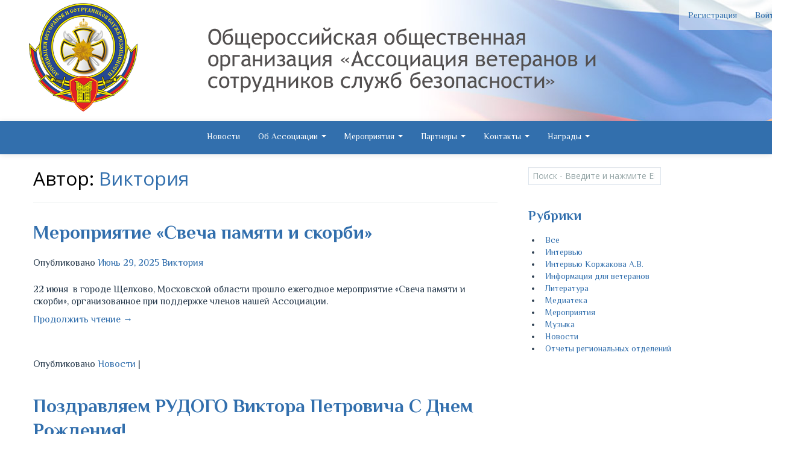

--- FILE ---
content_type: text/html; charset=UTF-8
request_url: https://veteransb.ru/author/16960/page/3/
body_size: 46057
content:
<!DOCTYPE html>
<html lang="ru-RU">
<head>
	<meta charset="UTF-8">
    <meta http-equiv="X-UA-Compatible" content="IE=edge,chrome=1">
    <meta name="viewport" content="width=device-width, initial-scale=1.0"> 		
    <title>Виктория | Ассоциация ветеранов и сотрудников служб безопасности | Страница 3</title>
    <link rel="profile" href="http://gmpg.org/xfn/11">
    <link rel="pingback" href="https://veteransb.ru/xmlrpc.php">
	
    <!--[if lt IE 9]>
<script src="https://veteransb.ru/wp-content/themes/tanzanite/js/html5shiv.js"></script>
<![endif]-->
<link rel="alternate" type="application/rss+xml" title="Ассоциация ветеранов и сотрудников служб безопасности &raquo; Лента записей автора Виктория" href="https://veteransb.ru/author/16960/feed/" />
<link rel='stylesheet' id='bbp-default-css'  href='https://veteransb.ru/wp-content/plugins/bbpress/templates/default/css/bbpress.css?ver=2.5.4-5380' type='text/css' media='screen' />
<link rel='stylesheet' id='bp-legacy-css-css'  href='https://veteransb.ru/wp-content/plugins/buddypress/bp-templates/bp-legacy/css/buddypress.min.css?ver=2.1.1' type='text/css' media='screen' />
<link rel='stylesheet' id='contact-form-7-css'  href='https://veteransb.ru/wp-content/plugins/contact-form-7/includes/css/styles.css?ver=4.2.1' type='text/css' media='all' />
<link rel='stylesheet' id='vmp-style-css'  href='https://veteransb.ru/wp-content/plugins/vote-my-post/css/vmp-style.css?ver=4.1.1' type='text/css' media='all' />
<link rel='stylesheet' id='wpRTCcss-css'  href='https://veteransb.ru/wp-content/plugins/wprtc-real-time-video-for-wp/includes/css/wprtc.css?ver=4.1.1' type='text/css' media='all' />
<link rel='stylesheet' id='tanzanite-lato-css'  href='//fonts.googleapis.com/css?family=PT%2BSans%7CPhilosopher%3A300%2C400%2C700%2C900%2C300italic%2C400italic%2C700italic' type='text/css' media='all' />
<link rel='stylesheet' id='tanzanite-style-css'  href='https://veteransb.ru/wp-content/themes/tanzanite/css/style.css?ver=1.0.9' type='text/css' media='all' />
<link rel='stylesheet' id='tanzanite-bootstrap-css'  href='https://veteransb.ru/wp-content/themes/tanzanite/css/app.css?ver=1.0.9' type='text/css' media='all' />
<link rel='stylesheet' id='tanzanite-responsive-css'  href='https://veteransb.ru/wp-content/themes/tanzanite/css/app-responsive.css?ver=1.0.9' type='text/css' media='all' />
<link rel='stylesheet' id='tanzanite-custom-css'  href='https://veteransb.ru/wp-content/themes/tanzanite/css/custom.css?ver=1.0.9' type='text/css' media='all' />
<link rel='stylesheet' id='tanzanite-theme-css'  href='https://veteransb.ru/wp-content/themes/tanzanite/css/theme.css?ver=1.0.9' type='text/css' media='all' />
<!--[if lt IE 8]>
<link rel='stylesheet' id='tanzanite-ie-css'  href='https://veteransb.ru/wp-content/themes/tanzanite/css/ie.css?ver=1.0.9' type='text/css' media='all' />
<![endif]-->
<script type='text/javascript' src='https://veteransb.ru/wp-includes/js/jquery/jquery.js?ver=1.11.1'></script>
<script type='text/javascript' src='https://veteransb.ru/wp-includes/js/jquery/jquery-migrate.min.js?ver=1.2.1'></script>
<script type='text/javascript'>
/* <![CDATA[ */
var BP_Confirm = {"are_you_sure":"\u0412\u044b \u0443\u0432\u0435\u0440\u0435\u043d\u044b?"};
/* ]]> */
</script>
<script type='text/javascript' src='https://veteransb.ru/wp-content/plugins/buddypress/bp-core/js/confirm.min.js?ver=2.1.1'></script>
<script type='text/javascript' src='https://veteransb.ru/wp-content/plugins/buddypress/bp-core/js/widget-members.min.js?ver=2.1.1'></script>
<script type='text/javascript' src='https://veteransb.ru/wp-content/plugins/buddypress/bp-core/js/jquery-query.min.js?ver=2.1.1'></script>
<script type='text/javascript' src='https://veteransb.ru/wp-content/plugins/buddypress/bp-core/js/jquery-cookie.min.js?ver=2.1.1'></script>
<script type='text/javascript' src='https://veteransb.ru/wp-content/plugins/buddypress/bp-core/deprecated/js/jquery-scroll-to.min.js?ver=2.1.1'></script>
<script type='text/javascript'>
/* <![CDATA[ */
var BP_DTheme = {"accepted":"\u041f\u0440\u0438\u043d\u044f\u0442\u043e","close":"\u0417\u0430\u043a\u0440\u044b\u0442\u044c","comments":"- \u043a\u043e\u043c\u043c\u0435\u043d\u0442\u0430\u0440\u0438\u0438","leave_group_confirm":"\u0412\u044b \u0443\u0432\u0435\u0440\u0435\u043d\u044b, \u0447\u0442\u043e \u0445\u043e\u0442\u0438\u0442\u0435 \u043f\u043e\u043a\u0438\u043d\u0443\u0442\u044c \u044d\u0442\u0443 \u0433\u0440\u0443\u043f\u043f\u0443?","mark_as_fav":"\u0412 \u0438\u0437\u0431\u0440\u0430\u043d\u043d\u043e\u0435","my_favs":"\u0418\u0437\u0431\u0440\u0430\u043d\u043d\u043e\u0435","rejected":"\u041e\u0442\u043a\u043b\u043e\u043d\u0435\u043d\u044b","remove_fav":"\u0423\u0434\u0430\u043b\u0438\u0442\u044c \u0438\u0437 \u0438\u0437\u0431\u0440\u0430\u043d\u043d\u043e\u0433\u043e","show_all":"\u041f\u043e\u043a\u0430\u0437\u0430\u0442\u044c \u0432\u0441\u0435","show_all_comments":"\u041f\u043e\u043a\u0430\u0437\u0430\u0442\u044c \u0432\u0441\u0435 \u043a\u043e\u043c\u043c\u0435\u043d\u0442\u0430\u0440\u0438\u0438 \u044d\u0442\u043e\u0439 \u0432\u0435\u0442\u043a\u0438","show_x_comments":"\u041f\u043e\u043a\u0430\u0437\u0430\u0442\u044c \u0432\u0441\u0435 \u043a\u043e\u043c\u043c\u0435\u043d\u0442\u0430\u0440\u0438\u0438 (%d)","unsaved_changes":"\u0412\u044b \u043d\u0435 \u0441\u043e\u0445\u0440\u0430\u043d\u0438\u043b\u0438 \u0438\u0437\u043c\u0435\u043d\u0435\u043d\u0438\u044f \u0432 \u0432\u0430\u0448\u0435\u043c \u043f\u0440\u043e\u0444\u0438\u043b\u0435. \u0415\u0441\u043b\u0438 \u0432\u044b \u043f\u043e\u043a\u0438\u043d\u0435\u0442\u0435 \u0441\u0442\u0440\u0430\u043d\u0438\u0446\u0443, \u0438\u0437\u043c\u0435\u043d\u0435\u043d\u0438\u044f \u0431\u0443\u0434\u0443\u0442 \u043f\u043e\u0442\u0435\u0440\u044f\u043d\u044b.","view":"\u041f\u0440\u043e\u0441\u043c\u043e\u0442\u0440"};
/* ]]> */
</script>
<script type='text/javascript' src='https://veteransb.ru/wp-content/plugins/buddypress/bp-templates/bp-legacy/js/buddypress.min.js?ver=2.1.1'></script>
<link rel="EditURI" type="application/rsd+xml" title="RSD" href="https://veteransb.ru/xmlrpc.php?rsd" />
<link rel="wlwmanifest" type="application/wlwmanifest+xml" href="https://veteransb.ru/wp-includes/wlwmanifest.xml" /> 
<meta name="generator" content="WordPress 4.1.1" />

	<script type="text/javascript">var ajaxurl = 'https://veteransb.ru/wp-admin/admin-ajax.php';</script>

  </head>
<body class="archive paged author author-16960 author-112 paged-3 author-paged-3 group-blog full-width no-js">

<div class="clearfix"></div>
<div class="navbar navbar-static-top">
    <div class="navbar-inner top-menu">
        <div class="container">
		<div class="row logo">
        			<a class="brand" href="https://veteransb.ru/">
			    <img src="https://veteransb.ru/wp-content/uploads/2016/03/logo71.png" alt="" />
			</a>
			<div id="tanzanite_logo2_image"></div>
											<a class="btn btn-navbar" data-toggle="collapse" data-target=".top-collapse">
              <span class="icon-bar"></span>
              <span class="icon-bar"></span>
              <span class="icon-bar"></span>
            </a>
			<!-- Our menu needs to go here -->
			
			<div class="nav-collapse top-collapse"><ul id="menu-%d0%92%d0%b5%d1%80%d1%85%d0%bd%d0%b5%d0%b5-%d0%bc%d0%b5%d0%bd%d1%8e" class="nav pull-right"><li id="menu-item-164" class="menu-item menu-item-type-custom menu-item-object-custom menu-item-164"><a href="https://veteransb.ru/wp-login.php?action=register">Регистрация</a></li>
<li id="menu-item-165" class="menu-item menu-item-type-custom menu-item-object-custom menu-item-165"><a href="https://veteransb.ru/wp-login.php">Войти</a></li>
</ul></div>		</div> <!-- /.row -->
		<div class="row">
	    <h3 class="span6 site-description"></h3>
	    <div class="span6 pull-right">
		    <div id="social-icons">
	
				
	 			
 	 	
    	
		
		
		
		
		
		
		
			</div>	    </div>
        </div>
        </div> <!-- /.container -->
	</div><!-- /.navbar-inner -->
</div><!-- /.navbar -->

<div class="navbar navbar-inverse navbar-static-top">
       <div class="navbar-inner">
        <div class="container">
            
			<!-- Responsive Navbar Part 1: Button for triggering responsive navbar (not covered in tutorial). Include responsive CSS to utilize. -->
            <a class="btn btn-navbar" data-toggle="collapse" data-target=".bottom-collapse">
              <span class="icon-bar"></span>
              <span class="icon-bar"></span>
              <span class="icon-bar"></span>
            </a>
			<!-- Our menu needs to go here -->
			<div class="nav-collapse bottom-collapse"><ul id="menu-%d0%93%d0%bb%d0%b0%d0%b2%d0%bd%d0%be%d0%b5-%d0%bc%d0%b5%d0%bd%d1%8e" class="nav"><li id="menu-item-644" class="menu-item menu-item-type-taxonomy menu-item-object-category menu-item-644"><a href="https://veteransb.ru/category/news/">Новости</a></li>
<li id="menu-item-162" class="menu-item menu-item-type-post_type menu-item-object-page menu-item-has-children dropdown menu-item-162"><a class="dropdown-toggle" data-hover="dropdown" data-target="#" href="https://veteransb.ru/about/">Об Ассоциации <b class="caret"></b></a>
<ul class="dropdown-menu">
	<li id="menu-item-234" class="menu-item menu-item-type-post_type menu-item-object-page menu-item-234"><a href="https://veteransb.ru/%d0%9e%d0%b1%d1%80%d0%b0%d1%89%d0%b5%d0%bd%d0%b8%d0%b5-%d0%90-%d0%92-%d0%9a%d0%be%d1%80%d0%b6%d0%b0%d0%ba%d0%be%d0%b2%d0%b0/">Приветственное слово Президента Ассоциации</a></li>
	<li id="menu-item-184" class="menu-item menu-item-type-post_type menu-item-object-page menu-item-184"><a href="https://veteransb.ru/about/%d0%98%d1%81%d1%82%d0%be%d1%80%d0%b8%d1%8f/">История</a></li>
	<li id="menu-item-183" class="menu-item menu-item-type-post_type menu-item-object-page menu-item-183"><a href="https://veteransb.ru/about/%d0%9c%d0%b8%d1%81%d1%81%d0%b8%d1%8f/">Миссия</a></li>
	<li id="menu-item-182" class="menu-item menu-item-type-post_type menu-item-object-page menu-item-182"><a href="https://veteransb.ru/about/%d0%9a%d0%be%d0%bb%d0%bb%d0%b5%d0%b3%d0%b8%d1%8f/">Коллегия</a></li>
	<li id="menu-item-593" class="menu-item menu-item-type-post_type menu-item-object-page menu-item-593"><a href="https://veteransb.ru/about/%d0%94%d0%b8%d1%80%d0%b5%d0%ba%d1%86%d0%b8%d1%8f/">Дирекция</a></li>
	<li id="menu-item-525" class="menu-item menu-item-type-post_type menu-item-object-page menu-item-525"><a href="https://veteransb.ru/about/%d0%94%d0%be%d0%ba%d1%83%d0%bc%d0%b5%d0%bd%d1%82%d1%8b/">Документы</a></li>
	<li id="menu-item-1182" class="menu-item menu-item-type-post_type menu-item-object-page menu-item-1182"><a href="https://veteransb.ru/about/%d0%9f%d0%be%d1%87%d0%b5%d1%82%d0%bd%d1%8b%d0%b5-%d1%87%d0%bb%d0%b5%d0%bd%d1%8b-%d0%b0%d1%81%d1%81%d0%be%d1%86%d0%b8%d0%b0%d1%86%d0%b8%d0%b8/">Почетные члены ассоциации</a></li>
	<li id="menu-item-1386" class="menu-item menu-item-type-post_type menu-item-object-page menu-item-1386"><a href="https://veteransb.ru/about/%d0%a7%d0%bb%d0%b5%d0%bd%d1%8b-%d0%b0%d1%81%d1%81%d0%be%d1%86%d0%b8%d0%b0%d1%86%d0%b8%d0%b8-5/">Права и обязанности членов ассоциации</a></li>
	<li id="menu-item-2016" class="menu-item menu-item-type-taxonomy menu-item-object-category menu-item-2016"><a href="https://veteransb.ru/category/%d0%9e%d1%82%d1%87%d0%b5%d1%82%d1%8b-%d1%80%d0%b5%d0%b3%d0%b8%d0%be%d0%bd%d0%b0%d0%bb%d1%8c%d0%bd%d1%8b%d0%b9-%d0%be%d1%82%d0%b4%d0%b5%d0%bb%d0%b5%d0%bd%d0%b8%d0%b9/">Отчеты региональных отделений</a></li>
	<li id="menu-item-2478" class="menu-item menu-item-type-post_type menu-item-object-page menu-item-2478"><a href="https://veteransb.ru/about/%d0%9f%d0%b5%d1%80%d0%b5%d0%bf%d0%b8%d1%81%d0%ba%d0%b0-%d1%81-%d0%b3%d0%be%d1%81%d1%83%d0%b4%d0%b0%d1%80%d1%81%d1%82%d0%b2%d0%b5%d0%bd%d0%bd%d1%8b%d0%bc%d0%b8-%d0%be%d1%80%d0%b3%d0%b0%d0%bd%d0%b0/">Переписка с государственными органами.</a></li>
	<li id="menu-item-1717" class="menu-item menu-item-type-post_type menu-item-object-page menu-item-1717"><a href="https://veteransb.ru/about/%d0%9f%d1%80%d0%be%d0%b5%d0%ba%d1%82-%d0%a3%d0%b2%d0%b5%d0%ba%d0%be%d0%b2%d0%b5%d1%87%d0%b8%d0%b2%d0%b0%d0%bd%d0%b8%d0%b5-%d0%bf%d0%b0%d0%bc%d1%8f%d1%82%d0%b8-%d0%b2%d0%be%d0%b8%d0%bd%d0%be/">Проект: «Увековечивание памяти воинов, погибших в боях за Севастополь».</a></li>
</ul>
</li>
<li id="menu-item-53" class="menu-item menu-item-type-taxonomy menu-item-object-event-category menu-item-has-children dropdown menu-item-53"><a class="dropdown-toggle" data-hover="dropdown" data-target="#" href="https://veteransb.ru/events/category/%d0%bc%d0%b5%d1%80%d0%be%d0%bf%d1%80%d0%b8%d1%8f%d1%82%d0%b8%d1%8f/">Мероприятия <b class="caret"></b></a>
<ul class="dropdown-menu">
	<li id="menu-item-76" class="menu-item menu-item-type-taxonomy menu-item-object-event-category menu-item-76"><a href="https://veteransb.ru/events/category/%d0%bf%d0%b0%d0%bc%d1%8f%d1%82%d0%bd%d1%8b%d0%b5-%d0%b4%d0%b0%d1%82%d1%8b/">Памятные даты</a></li>
</ul>
</li>
<li id="menu-item-73" class="menu-item menu-item-type-post_type menu-item-object-page menu-item-has-children dropdown menu-item-73"><a class="dropdown-toggle" data-hover="dropdown" data-target="#" href="https://veteransb.ru/parthner/">Партнеры <b class="caret"></b></a>
<ul class="dropdown-menu">
	<li id="menu-item-65" class="menu-item menu-item-type-post_type menu-item-object-page menu-item-65"><a href="https://veteransb.ru/parthner/partner/">Стать партнером</a></li>
</ul>
</li>
<li id="menu-item-185" class="menu-item menu-item-type-custom menu-item-object-custom menu-item-has-children dropdown menu-item-185"><a class="dropdown-toggle" data-hover="dropdown" data-target="#" href="#">Контакты <b class="caret"></b></a>
<ul class="dropdown-menu">
	<li id="menu-item-189" class="menu-item menu-item-type-post_type menu-item-object-page menu-item-189"><a href="https://veteransb.ru/%d0%ba%d0%be%d0%bd%d1%82%d0%b0%d0%ba%d1%82%d1%8b/">Дирекция</a></li>
	<li id="menu-item-190" class="menu-item menu-item-type-post_type menu-item-object-page menu-item-190"><a href="https://veteransb.ru/%d0%ba%d0%be%d0%bd%d1%82%d0%b0%d0%ba%d1%82%d1%8b/%d0%a0%d0%b5%d0%b3%d0%b8%d0%be%d0%bd%d0%b0%d0%bb%d1%8c%d0%bd%d1%8b%d0%b5-%d0%be%d1%82%d0%b4%d0%b5%d0%bb%d0%b5%d0%bd%d0%b8%d1%8f/">Региональные отделения</a></li>
</ul>
</li>
<li id="menu-item-193" class="menu-item menu-item-type-post_type menu-item-object-page menu-item-has-children dropdown menu-item-193"><a class="dropdown-toggle" data-hover="dropdown" data-target="#" href="https://veteransb.ru/%d0%a1%d0%b8%d0%bc%d0%b2%d0%be%d0%bb%d0%b8%d0%ba%d0%b0-%d0%b8-%d0%bd%d0%b0%d0%b3%d1%80%d0%b0%d0%b4%d1%8b/">Награды <b class="caret"></b></a>
<ul class="dropdown-menu">
	<li id="menu-item-629" class="menu-item menu-item-type-post_type menu-item-object-page menu-item-629"><a href="https://veteransb.ru/%d0%a1%d0%b8%d0%bc%d0%b2%d0%be%d0%bb%d0%b8%d0%ba%d0%b0-%d0%b8-%d0%bd%d0%b0%d0%b3%d1%80%d0%b0%d0%b4%d1%8b/%d0%a1%d0%b8%d0%bc%d0%b2%d0%be%d0%bb%d0%b8%d0%ba%d0%b0/">Символика</a></li>
	<li id="menu-item-1859" class="menu-item menu-item-type-post_type menu-item-object-page menu-item-1859"><a href="https://veteransb.ru/%d0%a1%d0%b8%d0%bc%d0%b2%d0%be%d0%bb%d0%b8%d0%ba%d0%b0-%d0%b8-%d0%bd%d0%b0%d0%b3%d1%80%d0%b0%d0%b4%d1%8b/%d0%9f%d0%be%d0%b7%d0%b4%d1%80%d0%b0%d0%b2%d0%bb%d0%b5%d0%bd%d0%b8%d1%8f/">Грамоты и награды врученные Ассоциации</a></li>
	<li id="menu-item-628" class="menu-item menu-item-type-post_type menu-item-object-page menu-item-628"><a href="https://veteransb.ru/%d0%a1%d0%b8%d0%bc%d0%b2%d0%be%d0%bb%d0%b8%d0%ba%d0%b0-%d0%b8-%d0%bd%d0%b0%d0%b3%d1%80%d0%b0%d0%b4%d1%8b/%d0%9d%d0%b0%d0%b3%d1%80%d0%b0%d0%b4%d1%8b/">Награды</a></li>
</ul>
</li>
</ul></div>        </div>
		</div><!-- /.navbar-inner -->
	</div><!-- /.navbar -->


<div class="container">
<div id="showcase">
	    	</div>
<div class="clearfix"></div>
<div class="container">
	<div class="row" role="main">
        <div class="span8">

		
			<header class="page-header">
				<h1 class="page-title">
					Автор: <span class="vcard"><a class="url fn n" href="https://veteransb.ru/author/16960/" title="Виктория" rel="me">Виктория</a></span>				</h1>
							</header><!-- .page-header -->

						
				
<article id="post-6850" class="post-6850 post type-post status-publish format-standard hentry category-news">
	<header class="entry-header">
		<div class="entry-thumbnail">
		    <a href="https://veteransb.ru/2025/06/29/%d0%9c%d0%b5%d1%80%d0%be%d0%bf%d1%80%d0%b8%d1%8f%d1%82%d0%b8%d0%b5-%d0%a1%d0%b2%d0%b5%d1%87%d0%b0-%d0%bf%d0%b0%d0%bc%d1%8f%d1%82%d0%b8-%d0%b8-%d1%81%d0%ba%d0%be%d1%80%d0%b1%d0%b8/">
			   		    </a>
		</div>
		<h1 class="entry-title"><a href="https://veteransb.ru/2025/06/29/%d0%9c%d0%b5%d1%80%d0%be%d0%bf%d1%80%d0%b8%d1%8f%d1%82%d0%b8%d0%b5-%d0%a1%d0%b2%d0%b5%d1%87%d0%b0-%d0%bf%d0%b0%d0%bc%d1%8f%d1%82%d0%b8-%d0%b8-%d1%81%d0%ba%d0%be%d1%80%d0%b1%d0%b8/" rel="bookmark">Мероприятие  «Свеча памяти и скорби»</a></h1>

				<div class="entry-meta">
			<span class="posted-on">Опубликовано <a href="https://veteransb.ru/2025/06/29/%d0%9c%d0%b5%d1%80%d0%be%d0%bf%d1%80%d0%b8%d1%8f%d1%82%d0%b8%d0%b5-%d0%a1%d0%b2%d0%b5%d1%87%d0%b0-%d0%bf%d0%b0%d0%bc%d1%8f%d1%82%d0%b8-%d0%b8-%d1%81%d0%ba%d0%be%d1%80%d0%b1%d0%b8/" title="21:03" rel="bookmark"><time class="entry-date published" datetime="2025-06-29T21:03:49+00:00">Июнь 29, 2025</time></a></span><span class="byline"> <span class="author vcard"><a class="url fn n" href="https://veteransb.ru/author/16960/" title="Посмотреть все посты пользователя Виктория">Виктория</a></span></span>		</div><!-- .entry-meta -->
			</header><!-- .entry-header -->

		<div class="entry-content">
		<p>22 июня  в городе Щелково, Московской области прошло ежегодное мероприятие «Свеча памяти и скорби», организованное при поддержке членов нашей Ассоциации.</p>
<p> <a href="https://veteransb.ru/2025/06/29/%d0%9c%d0%b5%d1%80%d0%be%d0%bf%d1%80%d0%b8%d1%8f%d1%82%d0%b8%d0%b5-%d0%a1%d0%b2%d0%b5%d1%87%d0%b0-%d0%bf%d0%b0%d0%bc%d1%8f%d1%82%d0%b8-%d0%b8-%d1%81%d0%ba%d0%be%d1%80%d0%b1%d0%b8/#more-6850" class="more-link">Продолжить чтение <span class="meta-nav">&rarr;</span></a></p>
			</div><!-- .entry-content -->
	
	<footer class="entry-meta">
								<span class="cat-links">
				Опубликовано <a href="https://veteransb.ru/category/news/" rel="category tag">Новости</a> |			</span>
			
					
		
			</footer><!-- .entry-meta -->
</article><!-- #post-## -->

			
				
<article id="post-6845" class="post-6845 post type-post status-publish format-standard hentry category-news">
	<header class="entry-header">
		<div class="entry-thumbnail">
		    <a href="https://veteransb.ru/2025/06/23/%d0%9f%d0%be%d0%b7%d0%b4%d1%80%d0%b0%d0%b2%d0%bb%d1%8f%d0%b5%d0%bc-%d0%a0%d0%a3%d0%94%d0%9e%d0%93%d0%9e-%d0%92%d0%b8%d0%ba%d1%82%d0%be%d1%80%d0%b0-%d0%9f%d0%b5%d1%82%d1%80%d0%be%d0%b2%d0%b8%d1%87/">
			   		    </a>
		</div>
		<h1 class="entry-title"><a href="https://veteransb.ru/2025/06/23/%d0%9f%d0%be%d0%b7%d0%b4%d1%80%d0%b0%d0%b2%d0%bb%d1%8f%d0%b5%d0%bc-%d0%a0%d0%a3%d0%94%d0%9e%d0%93%d0%9e-%d0%92%d0%b8%d0%ba%d1%82%d0%be%d1%80%d0%b0-%d0%9f%d0%b5%d1%82%d1%80%d0%be%d0%b2%d0%b8%d1%87/" rel="bookmark">Поздравляем РУДОГО Виктора Петровича С Днем Рождения!</a></h1>

				<div class="entry-meta">
			<span class="posted-on">Опубликовано <a href="https://veteransb.ru/2025/06/23/%d0%9f%d0%be%d0%b7%d0%b4%d1%80%d0%b0%d0%b2%d0%bb%d1%8f%d0%b5%d0%bc-%d0%a0%d0%a3%d0%94%d0%9e%d0%93%d0%9e-%d0%92%d0%b8%d0%ba%d1%82%d0%be%d1%80%d0%b0-%d0%9f%d0%b5%d1%82%d1%80%d0%be%d0%b2%d0%b8%d1%87/" title="17:57" rel="bookmark"><time class="entry-date published" datetime="2025-06-23T17:57:11+00:00">Июнь 23, 2025</time></a></span><span class="byline"> <span class="author vcard"><a class="url fn n" href="https://veteransb.ru/author/16960/" title="Посмотреть все посты пользователя Виктория">Виктория</a></span></span>		</div><!-- .entry-meta -->
			</header><!-- .entry-header -->

		<div class="entry-content">
		<p><a href="https://veteransb.ru/wp-content/uploads/2025/06/Ассоциация-1.jpg"><img class="alignnone size-full wp-image-6846" src="https://veteransb.ru/wp-content/uploads/2025/06/Ассоциация-1.jpg" alt="Ассоциация (1)" width="1654" height="2339" /></a></p>
			</div><!-- .entry-content -->
	
	<footer class="entry-meta">
								<span class="cat-links">
				Опубликовано <a href="https://veteransb.ru/category/news/" rel="category tag">Новости</a> |			</span>
			
					
		
			</footer><!-- .entry-meta -->
</article><!-- #post-## -->

			
				
<article id="post-6841" class="post-6841 post type-post status-publish format-standard hentry category-news">
	<header class="entry-header">
		<div class="entry-thumbnail">
		    <a href="https://veteransb.ru/2025/06/18/%d0%9f%d0%be%d0%b7%d0%b4%d1%80%d0%b0%d0%b2%d0%bb%d1%8f%d0%b5%d0%bc-%d0%9a%d1%83%d0%bb%d0%b5%d1%88%d0%b0-%d0%90%d0%bb%d0%b5%d0%ba%d1%81%d0%b0%d0%bd%d0%b4%d1%80%d0%b0-%d0%98%d0%b2%d0%b0%d0%bd%d0%be/">
			   		    </a>
		</div>
		<h1 class="entry-title"><a href="https://veteransb.ru/2025/06/18/%d0%9f%d0%be%d0%b7%d0%b4%d1%80%d0%b0%d0%b2%d0%bb%d1%8f%d0%b5%d0%bc-%d0%9a%d1%83%d0%bb%d0%b5%d1%88%d0%b0-%d0%90%d0%bb%d0%b5%d0%ba%d1%81%d0%b0%d0%bd%d0%b4%d1%80%d0%b0-%d0%98%d0%b2%d0%b0%d0%bd%d0%be/" rel="bookmark">Поздравляем Кулеша Александра Ивановича с 75-летием!</a></h1>

				<div class="entry-meta">
			<span class="posted-on">Опубликовано <a href="https://veteransb.ru/2025/06/18/%d0%9f%d0%be%d0%b7%d0%b4%d1%80%d0%b0%d0%b2%d0%bb%d1%8f%d0%b5%d0%bc-%d0%9a%d1%83%d0%bb%d0%b5%d1%88%d0%b0-%d0%90%d0%bb%d0%b5%d0%ba%d1%81%d0%b0%d0%bd%d0%b4%d1%80%d0%b0-%d0%98%d0%b2%d0%b0%d0%bd%d0%be/" title="14:00" rel="bookmark"><time class="entry-date published" datetime="2025-06-18T14:00:42+00:00">Июнь 18, 2025</time></a></span><span class="byline"> <span class="author vcard"><a class="url fn n" href="https://veteransb.ru/author/16960/" title="Посмотреть все посты пользователя Виктория">Виктория</a></span></span>		</div><!-- .entry-meta -->
			</header><!-- .entry-header -->

		<div class="entry-content">
		<p><a href="https://veteransb.ru/wp-content/uploads/2025/06/Ассоциация-rekti.jpg"><img class="alignnone size-full wp-image-6843" src="https://veteransb.ru/wp-content/uploads/2025/06/Ассоциация-rekti.jpg" alt="Ассоциация-rekti" width="1654" height="2339" /></a></p>
			</div><!-- .entry-content -->
	
	<footer class="entry-meta">
								<span class="cat-links">
				Опубликовано <a href="https://veteransb.ru/category/news/" rel="category tag">Новости</a> |			</span>
			
					
		
			</footer><!-- .entry-meta -->
</article><!-- #post-## -->

			
				
<article id="post-6836" class="post-6836 post type-post status-publish format-standard hentry category-uncategorized category-news">
	<header class="entry-header">
		<div class="entry-thumbnail">
		    <a href="https://veteransb.ru/2025/06/12/%d0%9f%d0%be%d0%b7%d0%b4%d1%80%d0%b0%d0%b2%d0%bb%d1%8f%d0%b5%d0%bc-%d1%81-%d0%94%d0%bd%d0%b5%d0%bc-%d0%a0%d0%be%d1%81%d1%81%d0%b8%d0%b8/">
			   		    </a>
		</div>
		<h1 class="entry-title"><a href="https://veteransb.ru/2025/06/12/%d0%9f%d0%be%d0%b7%d0%b4%d1%80%d0%b0%d0%b2%d0%bb%d1%8f%d0%b5%d0%bc-%d1%81-%d0%94%d0%bd%d0%b5%d0%bc-%d0%a0%d0%be%d1%81%d1%81%d0%b8%d0%b8/" rel="bookmark">Поздравляем с Днем России!</a></h1>

				<div class="entry-meta">
			<span class="posted-on">Опубликовано <a href="https://veteransb.ru/2025/06/12/%d0%9f%d0%be%d0%b7%d0%b4%d1%80%d0%b0%d0%b2%d0%bb%d1%8f%d0%b5%d0%bc-%d1%81-%d0%94%d0%bd%d0%b5%d0%bc-%d0%a0%d0%be%d1%81%d1%81%d0%b8%d0%b8/" title="10:17" rel="bookmark"><time class="entry-date published" datetime="2025-06-12T10:17:15+00:00">Июнь 12, 2025</time><time class="updated" datetime="2025-06-12T10:18:00+00:00">Июнь 12, 2025</time></a></span><span class="byline"> <span class="author vcard"><a class="url fn n" href="https://veteransb.ru/author/16960/" title="Посмотреть все посты пользователя Виктория">Виктория</a></span></span>		</div><!-- .entry-meta -->
			</header><!-- .entry-header -->

		<div class="entry-content">
		<p><a href="https://veteransb.ru/wp-content/uploads/2025/06/s-dnem-rossii_page-0001.jpg"><img class="alignnone size-full wp-image-6837" src="https://veteransb.ru/wp-content/uploads/2025/06/s-dnem-rossii_page-0001.jpg" alt="s-dnem-rossii_page-0001" width="2048" height="1992" /></a></p>
			</div><!-- .entry-content -->
	
	<footer class="entry-meta">
								<span class="cat-links">
				Опубликовано <a href="https://veteransb.ru/category/uncategorized/" rel="category tag">Все</a>, <a href="https://veteransb.ru/category/news/" rel="category tag">Новости</a> |			</span>
			
					
		
			</footer><!-- .entry-meta -->
</article><!-- #post-## -->

			
				
<article id="post-6833" class="post-6833 post type-post status-publish format-standard hentry category-news">
	<header class="entry-header">
		<div class="entry-thumbnail">
		    <a href="https://veteransb.ru/2025/06/06/%d0%a1-%d0%bf%d1%80%d0%b0%d0%b7%d0%b4%d0%bd%d0%b8%d0%ba%d0%be%d0%bc-%d0%9a%d1%83%d1%80%d0%b1%d0%b0%d0%bd-%d0%91%d0%b0%d0%b9%d1%80%d0%b0%d0%bc/">
			   		    </a>
		</div>
		<h1 class="entry-title"><a href="https://veteransb.ru/2025/06/06/%d0%a1-%d0%bf%d1%80%d0%b0%d0%b7%d0%b4%d0%bd%d0%b8%d0%ba%d0%be%d0%bc-%d0%9a%d1%83%d1%80%d0%b1%d0%b0%d0%bd-%d0%91%d0%b0%d0%b9%d1%80%d0%b0%d0%bc/" rel="bookmark">С праздником Курбан Байрам!</a></h1>

				<div class="entry-meta">
			<span class="posted-on">Опубликовано <a href="https://veteransb.ru/2025/06/06/%d0%a1-%d0%bf%d1%80%d0%b0%d0%b7%d0%b4%d0%bd%d0%b8%d0%ba%d0%be%d0%bc-%d0%9a%d1%83%d1%80%d0%b1%d0%b0%d0%bd-%d0%91%d0%b0%d0%b9%d1%80%d0%b0%d0%bc/" title="10:35" rel="bookmark"><time class="entry-date published" datetime="2025-06-06T10:35:01+00:00">Июнь 6, 2025</time></a></span><span class="byline"> <span class="author vcard"><a class="url fn n" href="https://veteransb.ru/author/16960/" title="Посмотреть все посты пользователя Виктория">Виктория</a></span></span>		</div><!-- .entry-meta -->
			</header><!-- .entry-header -->

		<div class="entry-content">
		<p>Дорогие друзья, братья и сестры мусульмане поздравляем Вас с великим праздником Курбан Байрам!</p>
<p><a href="https://veteransb.ru/wp-content/uploads/2025/06/K3pqd7E1Ras.jpg"><img class="alignnone size-full wp-image-6834" src="https://veteransb.ru/wp-content/uploads/2025/06/K3pqd7E1Ras.jpg" alt="K3pqd7E1Ras" width="1080" height="1080" /></a></p>
<p> <a href="https://veteransb.ru/2025/06/06/%d0%a1-%d0%bf%d1%80%d0%b0%d0%b7%d0%b4%d0%bd%d0%b8%d0%ba%d0%be%d0%bc-%d0%9a%d1%83%d1%80%d0%b1%d0%b0%d0%bd-%d0%91%d0%b0%d0%b9%d1%80%d0%b0%d0%bc/#more-6833" class="more-link">Продолжить чтение <span class="meta-nav">&rarr;</span></a></p>
			</div><!-- .entry-content -->
	
	<footer class="entry-meta">
								<span class="cat-links">
				Опубликовано <a href="https://veteransb.ru/category/news/" rel="category tag">Новости</a> |			</span>
			
					
		
			</footer><!-- .entry-meta -->
</article><!-- #post-## -->

			
				
<article id="post-6829" class="post-6829 post type-post status-publish format-standard hentry category-news">
	<header class="entry-header">
		<div class="entry-thumbnail">
		    <a href="https://veteransb.ru/2025/05/25/%d0%9f%d0%be%d0%b7%d0%b4%d1%80%d0%b0%d0%b2%d0%bb%d1%8f%d0%b5%d0%bc-%d0%92%d0%b8%d1%86%d0%b5-%d0%bf%d1%80%d0%b5%d0%b7%d0%b8%d0%b4%d0%b5%d0%bd%d1%82%d0%b0-%d0%90%d1%81%d1%81%d0%be%d1%86%d0%b8%d0%b0-2/">
			   		    </a>
		</div>
		<h1 class="entry-title"><a href="https://veteransb.ru/2025/05/25/%d0%9f%d0%be%d0%b7%d0%b4%d1%80%d0%b0%d0%b2%d0%bb%d1%8f%d0%b5%d0%bc-%d0%92%d0%b8%d1%86%d0%b5-%d0%bf%d1%80%d0%b5%d0%b7%d0%b8%d0%b4%d0%b5%d0%bd%d1%82%d0%b0-%d0%90%d1%81%d1%81%d0%be%d1%86%d0%b8%d0%b0-2/" rel="bookmark">Поздравляем Вице-президента Ассоциации Владимира Викторовича Кузнецова с 75-летием!</a></h1>

				<div class="entry-meta">
			<span class="posted-on">Опубликовано <a href="https://veteransb.ru/2025/05/25/%d0%9f%d0%be%d0%b7%d0%b4%d1%80%d0%b0%d0%b2%d0%bb%d1%8f%d0%b5%d0%bc-%d0%92%d0%b8%d1%86%d0%b5-%d0%bf%d1%80%d0%b5%d0%b7%d0%b8%d0%b4%d0%b5%d0%bd%d1%82%d0%b0-%d0%90%d1%81%d1%81%d0%be%d1%86%d0%b8%d0%b0-2/" title="10:25" rel="bookmark"><time class="entry-date published" datetime="2025-05-25T10:25:31+00:00">Май 25, 2025</time></a></span><span class="byline"> <span class="author vcard"><a class="url fn n" href="https://veteransb.ru/author/16960/" title="Посмотреть все посты пользователя Виктория">Виктория</a></span></span>		</div><!-- .entry-meta -->
			</header><!-- .entry-header -->

		<div class="entry-content">
		<p><a href="https://veteransb.ru/wp-content/uploads/2025/05/Ассоциация-11.jpg"><img class="alignnone size-full wp-image-6830" src="https://veteransb.ru/wp-content/uploads/2025/05/Ассоциация-11.jpg" alt="Ассоциация (1)" width="1654" height="2339" /></a></p>
			</div><!-- .entry-content -->
	
	<footer class="entry-meta">
								<span class="cat-links">
				Опубликовано <a href="https://veteransb.ru/category/news/" rel="category tag">Новости</a> |			</span>
			
					
		
			</footer><!-- .entry-meta -->
</article><!-- #post-## -->

			
				
<article id="post-6826" class="post-6826 post type-post status-publish format-standard hentry category-news">
	<header class="entry-header">
		<div class="entry-thumbnail">
		    <a href="https://veteransb.ru/2025/05/22/%d0%92%d0%be%d0%b5%d0%bd%d0%bd%d0%be-%d0%bf%d0%b0%d1%82%d1%80%d0%b8%d0%be%d1%82%d0%b8%d1%87%d0%b5%d0%ba%d0%b8%d0%b9-%d0%be%d1%82%d1%80%d1%8f%d0%b4-%d0%b8%d0%bc%d0%b5%d0%bd%d0%b8-%d0%93%d0%b5%d1%80-2/">
			   		    </a>
		</div>
		<h1 class="entry-title"><a href="https://veteransb.ru/2025/05/22/%d0%92%d0%be%d0%b5%d0%bd%d0%bd%d0%be-%d0%bf%d0%b0%d1%82%d1%80%d0%b8%d0%be%d1%82%d0%b8%d1%87%d0%b5%d0%ba%d0%b8%d0%b9-%d0%be%d1%82%d1%80%d1%8f%d0%b4-%d0%b8%d0%bc%d0%b5%d0%bd%d0%b8-%d0%93%d0%b5%d1%80-2/" rel="bookmark">Военно-патриотический отряд имени Героя России Дмитрия Жидкова принял участие в параде</a></h1>

				<div class="entry-meta">
			<span class="posted-on">Опубликовано <a href="https://veteransb.ru/2025/05/22/%d0%92%d0%be%d0%b5%d0%bd%d0%bd%d0%be-%d0%bf%d0%b0%d1%82%d1%80%d0%b8%d0%be%d1%82%d0%b8%d1%87%d0%b5%d0%ba%d0%b8%d0%b9-%d0%be%d1%82%d1%80%d1%8f%d0%b4-%d0%b8%d0%bc%d0%b5%d0%bd%d0%b8-%d0%93%d0%b5%d1%80-2/" title="22:28" rel="bookmark"><time class="entry-date published" datetime="2025-05-22T22:28:22+00:00">Май 22, 2025</time><time class="updated" datetime="2025-05-22T22:30:07+00:00">Май 22, 2025</time></a></span><span class="byline"> <span class="author vcard"><a class="url fn n" href="https://veteransb.ru/author/16960/" title="Посмотреть все посты пользователя Виктория">Виктория</a></span></span>		</div><!-- .entry-meta -->
			</header><!-- .entry-header -->

		<div class="entry-content">
		<p>8 мая в Нижнем Новгороде на территории кремля состоялась торжественная церемония возложения цветов духовенством Нижегородской епархии к мемориалу «Вечный огонь» в память о погибших в годы Великой Отечественной войны. Возглавил церемонию митрополит Нижегородский и Арзамасский Георгий.</p>
<p> <a href="https://veteransb.ru/2025/05/22/%d0%92%d0%be%d0%b5%d0%bd%d0%bd%d0%be-%d0%bf%d0%b0%d1%82%d1%80%d0%b8%d0%be%d1%82%d0%b8%d1%87%d0%b5%d0%ba%d0%b8%d0%b9-%d0%be%d1%82%d1%80%d1%8f%d0%b4-%d0%b8%d0%bc%d0%b5%d0%bd%d0%b8-%d0%93%d0%b5%d1%80-2/#more-6826" class="more-link">Продолжить чтение <span class="meta-nav">&rarr;</span></a></p>
			</div><!-- .entry-content -->
	
	<footer class="entry-meta">
								<span class="cat-links">
				Опубликовано <a href="https://veteransb.ru/category/news/" rel="category tag">Новости</a> |			</span>
			
					
		
			</footer><!-- .entry-meta -->
</article><!-- #post-## -->

			
				
<article id="post-6816" class="post-6816 post type-post status-publish format-standard hentry category-news">
	<header class="entry-header">
		<div class="entry-thumbnail">
		    <a href="https://veteransb.ru/2025/05/17/%d0%9f%d0%be%d0%b7%d0%b4%d1%80%d0%b0%d0%b2%d0%bb%d1%8f%d0%b5%d0%bc-%d0%9e%d0%bb%d0%b5%d0%b3%d0%b0-%d0%9c%d0%b8%d1%85%d0%b0%d0%b9%d0%bb%d0%be%d0%b2%d0%b8%d1%87%d0%b0-%d0%9a%d0%be%d0%bd%d1%8b%d1%88/">
			   		    </a>
		</div>
		<h1 class="entry-title"><a href="https://veteransb.ru/2025/05/17/%d0%9f%d0%be%d0%b7%d0%b4%d1%80%d0%b0%d0%b2%d0%bb%d1%8f%d0%b5%d0%bc-%d0%9e%d0%bb%d0%b5%d0%b3%d0%b0-%d0%9c%d0%b8%d1%85%d0%b0%d0%b9%d0%bb%d0%be%d0%b2%d0%b8%d1%87%d0%b0-%d0%9a%d0%be%d0%bd%d1%8b%d1%88/" rel="bookmark">Поздравляем Олега Михайловича Конышева С днем рождения!</a></h1>

				<div class="entry-meta">
			<span class="posted-on">Опубликовано <a href="https://veteransb.ru/2025/05/17/%d0%9f%d0%be%d0%b7%d0%b4%d1%80%d0%b0%d0%b2%d0%bb%d1%8f%d0%b5%d0%bc-%d0%9e%d0%bb%d0%b5%d0%b3%d0%b0-%d0%9c%d0%b8%d1%85%d0%b0%d0%b9%d0%bb%d0%be%d0%b2%d0%b8%d1%87%d0%b0-%d0%9a%d0%be%d0%bd%d1%8b%d1%88/" title="13:19" rel="bookmark"><time class="entry-date published" datetime="2025-05-17T13:19:57+00:00">Май 17, 2025</time><time class="updated" datetime="2025-05-19T13:20:11+00:00">Май 19, 2025</time></a></span><span class="byline"> <span class="author vcard"><a class="url fn n" href="https://veteransb.ru/author/16960/" title="Посмотреть все посты пользователя Виктория">Виктория</a></span></span>		</div><!-- .entry-meta -->
			</header><!-- .entry-header -->

		<div class="entry-content">
		<p><a href="https://veteransb.ru/wp-content/uploads/2025/05/Ассоциация2.jpg"><img class="alignnone size-full wp-image-6817" src="https://veteransb.ru/wp-content/uploads/2025/05/Ассоциация2.jpg" alt="Ассоциация" width="1654" height="2339" /></a></p>
			</div><!-- .entry-content -->
	
	<footer class="entry-meta">
								<span class="cat-links">
				Опубликовано <a href="https://veteransb.ru/category/news/" rel="category tag">Новости</a> |			</span>
			
					
		
			</footer><!-- .entry-meta -->
</article><!-- #post-## -->

			
				
<article id="post-6810" class="post-6810 post type-post status-publish format-standard hentry category-news">
	<header class="entry-header">
		<div class="entry-thumbnail">
		    <a href="https://veteransb.ru/2025/05/15/%d0%9f%d0%be%d0%b7%d0%b4%d1%80%d0%b0%d0%b2%d0%bb%d1%8f%d0%b5%d0%bc-%d0%92%d0%b8%d1%86%d0%b5-%d0%bf%d1%80%d0%b5%d0%b7%d0%b8%d0%b4%d0%b5%d0%bd%d1%82%d0%b0-%d0%90%d1%81%d1%81%d0%be%d1%86%d0%b8%d0%b0/">
			   		    </a>
		</div>
		<h1 class="entry-title"><a href="https://veteransb.ru/2025/05/15/%d0%9f%d0%be%d0%b7%d0%b4%d1%80%d0%b0%d0%b2%d0%bb%d1%8f%d0%b5%d0%bc-%d0%92%d0%b8%d1%86%d0%b5-%d0%bf%d1%80%d0%b5%d0%b7%d0%b8%d0%b4%d0%b5%d0%bd%d1%82%d0%b0-%d0%90%d1%81%d1%81%d0%be%d1%86%d0%b8%d0%b0/" rel="bookmark">Поздравляем Вице-президента Ассоциации Сергея Анатольевича Грома с 75-летием!</a></h1>

				<div class="entry-meta">
			<span class="posted-on">Опубликовано <a href="https://veteransb.ru/2025/05/15/%d0%9f%d0%be%d0%b7%d0%b4%d1%80%d0%b0%d0%b2%d0%bb%d1%8f%d0%b5%d0%bc-%d0%92%d0%b8%d1%86%d0%b5-%d0%bf%d1%80%d0%b5%d0%b7%d0%b8%d0%b4%d0%b5%d0%bd%d1%82%d0%b0-%d0%90%d1%81%d1%81%d0%be%d1%86%d0%b8%d0%b0/" title="09:36" rel="bookmark"><time class="entry-date published" datetime="2025-05-15T09:36:18+00:00">Май 15, 2025</time></a></span><span class="byline"> <span class="author vcard"><a class="url fn n" href="https://veteransb.ru/author/16960/" title="Посмотреть все посты пользователя Виктория">Виктория</a></span></span>		</div><!-- .entry-meta -->
			</header><!-- .entry-header -->

		<div class="entry-content">
		<p><a href="https://veteransb.ru/wp-content/uploads/2025/05/Ассоциация-гром.jpg"><img class="alignnone size-full wp-image-6812" src="https://veteransb.ru/wp-content/uploads/2025/05/Ассоциация-гром.jpg" alt="Ассоциация-гром" width="1654" height="2339" /></a></p>
			</div><!-- .entry-content -->
	
	<footer class="entry-meta">
								<span class="cat-links">
				Опубликовано <a href="https://veteransb.ru/category/news/" rel="category tag">Новости</a> |			</span>
			
					
		
			</footer><!-- .entry-meta -->
</article><!-- #post-## -->

			
				
<article id="post-6804" class="post-6804 post type-post status-publish format-standard hentry category-uncategorized category-news">
	<header class="entry-header">
		<div class="entry-thumbnail">
		    <a href="https://veteransb.ru/2025/05/10/%d0%9f%d0%be%d0%b7%d0%b4%d1%80%d0%b0%d0%b2%d0%bb%d1%8f%d0%b5%d0%bc-%d0%9e%d0%bb%d0%b5%d0%b3%d0%b0-%d0%ae%d1%80%d1%8c%d0%b5%d0%b2%d0%b8%d1%87%d0%b0-%d0%a7%d0%b5%d1%80%d0%bd%d0%be%d1%83%d1%81%d0%be-2/">
			   		    </a>
		</div>
		<h1 class="entry-title"><a href="https://veteransb.ru/2025/05/10/%d0%9f%d0%be%d0%b7%d0%b4%d1%80%d0%b0%d0%b2%d0%bb%d1%8f%d0%b5%d0%bc-%d0%9e%d0%bb%d0%b5%d0%b3%d0%b0-%d0%ae%d1%80%d1%8c%d0%b5%d0%b2%d0%b8%d1%87%d0%b0-%d0%a7%d0%b5%d1%80%d0%bd%d0%be%d1%83%d1%81%d0%be-2/" rel="bookmark">Поздравляем Олега Юрьевича Черноусова С днем рождения!</a></h1>

				<div class="entry-meta">
			<span class="posted-on">Опубликовано <a href="https://veteransb.ru/2025/05/10/%d0%9f%d0%be%d0%b7%d0%b4%d1%80%d0%b0%d0%b2%d0%bb%d1%8f%d0%b5%d0%bc-%d0%9e%d0%bb%d0%b5%d0%b3%d0%b0-%d0%ae%d1%80%d1%8c%d0%b5%d0%b2%d0%b8%d1%87%d0%b0-%d0%a7%d0%b5%d1%80%d0%bd%d0%be%d1%83%d1%81%d0%be-2/" title="10:44" rel="bookmark"><time class="entry-date published" datetime="2025-05-10T10:44:49+00:00">Май 10, 2025</time><time class="updated" datetime="2025-05-10T14:38:12+00:00">Май 10, 2025</time></a></span><span class="byline"> <span class="author vcard"><a class="url fn n" href="https://veteransb.ru/author/16960/" title="Посмотреть все посты пользователя Виктория">Виктория</a></span></span>		</div><!-- .entry-meta -->
			</header><!-- .entry-header -->

		<div class="entry-content">
		<p><a href="https://veteransb.ru/wp-content/uploads/2025/05/Ассоциация-1.jpg"><img class="alignnone size-full wp-image-6807" src="https://veteransb.ru/wp-content/uploads/2025/05/Ассоциация-1.jpg" alt="Ассоциация (1)" width="1654" height="2339" /></a></p>
			</div><!-- .entry-content -->
	
	<footer class="entry-meta">
								<span class="cat-links">
				Опубликовано <a href="https://veteransb.ru/category/uncategorized/" rel="category tag">Все</a>, <a href="https://veteransb.ru/category/news/" rel="category tag">Новости</a> |			</span>
			
					
		
			</footer><!-- .entry-meta -->
</article><!-- #post-## -->

			
			<div id="pagination"><div class="total-pages btn special">Страница 3 из 47</div><div class="btn-group"><a class="prev page-numbers btn" href="https://veteransb.ru/author/16960/page/2/">&laquo;</a>
<a class='page-numbers btn' href='https://veteransb.ru/author/16960/page/1/'>1</a>
<a class='page-numbers btn' href='https://veteransb.ru/author/16960/page/2/'>2</a>
<span class='page-numbers btn disabled'>3</span>
<a class='page-numbers btn' href='https://veteransb.ru/author/16960/page/4/'>4</a>
<a class='page-numbers btn' href='https://veteransb.ru/author/16960/page/5/'>5</a>
<span class="page-numbers btn dots">&hellip;</span>
<a class='page-numbers btn' href='https://veteransb.ru/author/16960/page/47/'>47</a>
<a class="next page-numbers btn" href="https://veteransb.ru/author/16960/page/4/">&raquo;</a></div></div>
		
		</div>
		<div class="span4">
            	<div id="secondary" class="widget-area" role="complementary">
				
				
		<aside id="search-4" class="widget widget_search"><form role="search" method="get" class="search-form" action="https://veteransb.ru/">
	<label>
		<span class="screen-reader-text">Поиск по:</span>
		<input type="search" class="search-field" placeholder="Поиск - Введите и нажмите Enter &hellip;" value="" name="s" title="Поиск по:">
	</label>
	<input type="submit" class="search-submit" value="Поиск">
</form>
</aside><aside id="categories-3" class="widget widget_categories"><h1 class="widget-title">Рубрики</h1>		<ul>
	<li class="cat-item cat-item-1"><a href="https://veteransb.ru/category/uncategorized/" >Все</a>
</li>
	<li class="cat-item cat-item-19"><a href="https://veteransb.ru/category/%d0%bc%d0%b5%d0%b4%d0%b8%d0%b0%d1%82%d0%b5%d0%ba%d0%b0/%d0%b8%d0%bd%d1%82%d0%b5%d1%80%d0%b2%d1%8c%d1%8e/" >Интервью</a>
</li>
	<li class="cat-item cat-item-29"><a href="https://veteransb.ru/category/lib/%d0%b8%d0%bd%d1%82%d0%b5%d1%80%d0%b2%d1%8c%d1%8e-lib/" >Интервью Коржакова А.В.</a>
</li>
	<li class="cat-item cat-item-35"><a href="https://veteransb.ru/category/%d0%98%d0%bd%d1%84%d0%be%d1%80%d0%bc%d0%b0%d1%86%d0%b8%d1%8f-%d0%b4%d0%bb%d1%8f-%d0%b2%d0%b5%d1%82%d0%b5%d1%80%d0%b0%d0%bd%d0%be%d0%b2/" >Информация для ветеранов</a>
</li>
	<li class="cat-item cat-item-7"><a href="https://veteransb.ru/category/lib/%d0%bb%d0%b8%d1%82%d0%b5%d1%80%d0%b0%d1%82%d1%83%d1%80%d0%b0/" >Литература</a>
</li>
	<li class="cat-item cat-item-8"><a href="https://veteransb.ru/category/%d0%bc%d0%b5%d0%b4%d0%b8%d0%b0%d1%82%d0%b5%d0%ba%d0%b0/" >Медиатека</a>
</li>
	<li class="cat-item cat-item-34"><a href="https://veteransb.ru/category/%d0%9c%d0%b5%d1%80%d0%be%d0%bf%d1%80%d0%b8%d1%8f%d1%82%d0%b8%d1%8f/" >Мероприятия</a>
</li>
	<li class="cat-item cat-item-21"><a href="https://veteransb.ru/category/lib/music/" >Музыка</a>
</li>
	<li class="cat-item cat-item-22"><a href="https://veteransb.ru/category/news/" >Новости</a>
</li>
	<li class="cat-item cat-item-30"><a href="https://veteransb.ru/category/%d0%9e%d1%82%d1%87%d0%b5%d1%82%d1%8b-%d1%80%d0%b5%d0%b3%d0%b8%d0%be%d0%bd%d0%b0%d0%bb%d1%8c%d0%bd%d1%8b%d0%b9-%d0%be%d1%82%d0%b4%d0%b5%d0%bb%d0%b5%d0%bd%d0%b8%d0%b9/" >Отчеты региональных отделений</a>
</li>
		</ul>
</aside>	</div><!-- #secondary -->
        </div>
		</div><!-- #content -->
	</div><!-- #primary -->
</div>

<footer id="colophon" class="site-footer" role="contentinfo">
	<div class="container">
		<div class="site-info">
					    Copyright &copy; 2026 Ассоциация ветеранов и сотрудников служб безопасности						<span class="sep"> | </span>
			Proudly Powered By<a target="_Blank" href="http://wordpress.org/" title="Semantic Personal Publishing Platform"> WordPress</a>
			<span class="sep"> | </span>
			Theme<a target="_blank" href="http://www.wpstrapcode.com/blog/tanzanite-theme"> Tanzanite</a> By WP Strap Code					</div><!-- .site-info -->
	</div>
</footer><!-- #colophon -->
	
	
<!-- Generated in 0,821 seconds. (57 q) -->

	<script type='text/javascript' src='https://veteransb.ru/wp-content/plugins/bbpress/templates/default/js/editor.js?ver=2.5.4-5380'></script>
<script type='text/javascript' src='https://veteransb.ru/wp-content/plugins/contact-form-7/includes/js/jquery.form.min.js?ver=3.51.0-2014.06.20'></script>
<script type='text/javascript'>
/* <![CDATA[ */
var _wpcf7 = {"loaderUrl":"https:\/\/veteransb.ru\/wp-content\/plugins\/contact-form-7\/images\/ajax-loader.gif","sending":"\u041e\u0442\u043f\u0440\u0430\u0432\u043a\u0430..."};
/* ]]> */
</script>
<script type='text/javascript' src='https://veteransb.ru/wp-content/plugins/contact-form-7/includes/js/scripts.js?ver=4.2.1'></script>
<script type='text/javascript'>
/* <![CDATA[ */
var ajax_object = {"ajax_url":"https:\/\/veteransb.ru\/wp-admin\/admin-ajax.php","post_id":"6850"};
/* ]]> */
</script>
<script type='text/javascript' src='https://veteransb.ru/wp-content/plugins/vote-my-post/js/all-scripts.js'></script>
<script type='text/javascript' src='https://veteransb.ru/wp-content/themes/tanzanite/js/app.js?ver=1.0.9'></script>
<script type='text/javascript' src='https://veteransb.ru/wp-content/themes/tanzanite/js/twitter-bootstrap-hover-dropdown.js?ver=1.0.9'></script>
<script type='text/javascript' src='https://veteransb.ru/wp-content/themes/tanzanite/js/functions.js?ver=1.0.9'></script>
	</body>
</html>

--- FILE ---
content_type: text/css
request_url: https://veteransb.ru/wp-content/plugins/wprtc-real-time-video-for-wp/includes/css/wprtc.css?ver=4.1.1
body_size: 712
content:
rtcVideoContainer { display: block; }

/** MUTE BUTTON **/
.rtcVideoContainer .mute { 
	color: #056a21;
	cursor: pointer;
	display: block;
	font-size: 30px;
	position: absolute;
	right: 5px;
	text-decoration: none;
	top: 10px;
}
.rtcVideoContainer .mute:hover,
.rtcVideoContainer .mute.muted {
	color: red;
}

/** VIDEO BUTTON **/
.rtcVideoContainer .videoMute { 
	color: #056a21;
	cursor: pointer;
	display: block;
	font-size: 30px;
	position: absolute;
	right: 45px;
	text-decoration: none;
	top: 10px;
}
.rtcVideoContainer .videoMute:hover,
.rtcVideoContainer .videoMute.muted { 
	color: red;
}

#remoteVideos video { cursor: pointer; }
form#roomChange select { cursor: pointer; padding: 5px 0; width: 100%; }

--- FILE ---
content_type: text/css
request_url: https://veteransb.ru/wp-content/themes/tanzanite/css/app.css?ver=1.0.9
body_size: 188545
content:
/* CSS crunched with Crunch - http://crunchapp.net/ */
@import url('//fonts.googleapis.com/css?family=Open+Sans:400italic,700italic,400,700');
.clearfix{*zoom:1;}.clearfix:before,.clearfix:after{display:table;content:"";line-height:0;}
.clearfix:after{clear:both;}
.hide-text{font:0/0 a;color:transparent;text-shadow:none;background-color:transparent;border:0;}
.input-block-level{display:block;width:100%;min-height:30px;-webkit-box-sizing:border-box;-moz-box-sizing:border-box;box-sizing:border-box;}
article,aside,details,figcaption,figure,footer,header,hgroup,nav,section{display:block;}
audio,canvas,video{display:inline-block;*display:inline;*zoom:1;}
audio:not([controls]){display:none;}
html{font-size:100%;-webkit-text-size-adjust:100%;-ms-text-size-adjust:100%;}
a:focus{outline:thin dotted #333;outline:5px auto -webkit-focus-ring-color;outline-offset:-2px;}
a:hover,a:active{outline:0;}
sub,sup{position:relative;font-size:75%;line-height:0;vertical-align:baseline;}
sup{top:-0.5em;}
sub{bottom:-0.25em;}
img{max-width:100%;width:auto\9;height:auto;vertical-align:middle;border:0;-ms-interpolation-mode:bicubic;}
#map_canvas img,.google-maps img{max-width:none;}
button,input,select,textarea{margin:0;font-size:100%;vertical-align:middle;}
button,input{*overflow:visible;line-height:normal;}
button::-moz-focus-inner,input::-moz-focus-inner{padding:0;border:0;}
button,html input[type="button"],input[type="reset"],input[type="submit"]{-webkit-appearance:button;cursor:pointer;}
label,select,button,input[type="button"],input[type="reset"],input[type="submit"],input[type="radio"],input[type="checkbox"]{cursor:pointer;}
input[type="search"]{-webkit-box-sizing:content-box;-moz-box-sizing:content-box;box-sizing:content-box;-webkit-appearance:textfield;}
input[type="search"]::-webkit-search-decoration,input[type="search"]::-webkit-search-cancel-button{-webkit-appearance:none;}
textarea{overflow:auto;vertical-align:top;}
@media print{*{text-shadow:none !important;color:#000 !important;background:transparent !important;box-shadow:none !important;} a,a:visited{text-decoration:underline;} a[href]:after{content:" (" attr(href) ")";} abbr[title]:after{content:" (" attr(title) ")";} .ir a:after,a[href^="javascript:"]:after,a[href^="#"]:after{content:"";} pre,blockquote{border:1px solid #999;page-break-inside:avoid;} thead{display:table-header-group;} tr,img{page-break-inside:avoid;} img{max-width:100% !important;} @page {margin:0.5cm;}p,h2,h3{orphans:3;widows:3;} h2,h3{page-break-after:avoid;}}body{margin:0;font-family:"Open Sans",Calibri,Candara,Arial,sans-serif;font-size:14px;line-height:20px;color:#2c3e50;background-color:#ffffff;}
a{color:#326fad;text-decoration:none;}
a:hover,a:focus{color:#000000;text-decoration:underline;}
.img-rounded{-webkit-border-radius:6px;-moz-border-radius:6px;border-radius:6px;}
.img-polaroid{padding:4px;background-color:#fff;border:1px solid #ccc;border:1px solid rgba(0, 0, 0, 0.2);-webkit-box-shadow:0 1px 3px rgba(0, 0, 0, 0.1);-moz-box-shadow:0 1px 3px rgba(0, 0, 0, 0.1);box-shadow:0 1px 3px rgba(0, 0, 0, 0.1);}
.img-circle{-webkit-border-radius:500px;-moz-border-radius:500px;border-radius:500px;}
.row{margin-left:-20px;*zoom:1;}.row:before,.row:after{display:table;content:"";line-height:0;}
.row:after{clear:both;}
[class*="span"]{float:left;min-height:1px;margin-left:20px;}
.container,.navbar-static-top .container,.navbar-fixed-top .container,.navbar-fixed-bottom .container{min-width:90%;}
.span14{width:1100px;}
.span13{width:1040px;}
.span12{width:940px;}
.span11{width:860px;}
.span10{width:780px;}
.span9{width:700px;}
.span8{width:620px;}
.span7{width:540px;}
.span6{width:460px;}
.span5{width:380px;}
.span4{width:300px;}
.span3{width:220px;}
.span2{width:140px;}
.span1{width:60px;}
.offset12{margin-left:1120px;}
.offset13{margin-left:1040px;}
.offset12{margin-left:980px;}
.offset11{margin-left:900px;}
.offset10{margin-left:820px;}
.offset9{margin-left:740px;}
.offset8{margin-left:660px;}
.offset7{margin-left:580px;}
.offset6{margin-left:500px;}
.offset5{margin-left:420px;}
.offset4{margin-left:340px;}
.offset3{margin-left:260px;}
.offset2{margin-left:180px;}
.offset1{margin-left:100px;}
.row-fluid{width:100%;*zoom:1;}.row-fluid:before,.row-fluid:after{display:table;content:"";line-height:0;}
.row-fluid:after{clear:both;}
.row-fluid [class*="span"]{display:block;width:100%;min-height:30px;-webkit-box-sizing:border-box;-moz-box-sizing:border-box;box-sizing:border-box;float:left;margin-left:2.127659574468085%;*margin-left:2.074468085106383%;}
.row-fluid [class*="span"]:first-child{margin-left:0;}
.row-fluid .controls-row [class*="span"]+[class*="span"]{margin-left:2.127659574468085%;}
.row-fluid .span12{width:100%;*width:99.94680851063829%;}
.row-fluid .span11{width:91.48936170212765%;*width:91.43617021276594%;}
.row-fluid .span10{width:82.97872340425532%;*width:82.92553191489361%;}
.row-fluid .span9{width:74.46808510638297%;*width:74.41489361702126%;}
.row-fluid .span8{width:65.95744680851064%;*width:65.90425531914893%;}
.row-fluid .span7{width:57.44680851063829%;*width:57.39361702127659%;}
.row-fluid .span6{width:48.93617021276595%;*width:48.88297872340425%;}
.row-fluid .span5{width:40.42553191489362%;*width:40.37234042553192%;}
.row-fluid .span4{width:31.914893617021278%;*width:31.861702127659576%;}
.row-fluid .span3{width:23.404255319148934%;*width:23.351063829787233%;}
.row-fluid .span2{width:14.893617021276595%;*width:14.840425531914894%;}
.row-fluid .span1{width:6.382978723404255%;*width:6.329787234042553%;}
.row-fluid .offset12{margin-left:104.25531914893617%;*margin-left:104.14893617021275%;}
.row-fluid .offset12:first-child{margin-left:102.12765957446808%;*margin-left:102.02127659574467%;}
.row-fluid .offset11{margin-left:95.74468085106382%;*margin-left:95.6382978723404%;}
.row-fluid .offset11:first-child{margin-left:93.61702127659574%;*margin-left:93.51063829787232%;}
.row-fluid .offset10{margin-left:87.23404255319149%;*margin-left:87.12765957446807%;}
.row-fluid .offset10:first-child{margin-left:85.1063829787234%;*margin-left:84.99999999999999%;}
.row-fluid .offset9{margin-left:78.72340425531914%;*margin-left:78.61702127659572%;}
.row-fluid .offset9:first-child{margin-left:76.59574468085106%;*margin-left:76.48936170212764%;}
.row-fluid .offset8{margin-left:70.2127659574468%;*margin-left:70.10638297872339%;}
.row-fluid .offset8:first-child{margin-left:68.08510638297872%;*margin-left:67.9787234042553%;}
.row-fluid .offset7{margin-left:61.70212765957446%;*margin-left:61.59574468085106%;}
.row-fluid .offset7:first-child{margin-left:59.574468085106375%;*margin-left:59.46808510638297%;}
.row-fluid .offset6{margin-left:53.191489361702125%;*margin-left:53.085106382978715%;}
.row-fluid .offset6:first-child{margin-left:51.063829787234035%;*margin-left:50.95744680851063%;}
.row-fluid .offset5{margin-left:44.68085106382979%;*margin-left:44.57446808510638%;}
.row-fluid .offset5:first-child{margin-left:42.5531914893617%;*margin-left:42.4468085106383%;}
.row-fluid .offset4{margin-left:36.170212765957444%;*margin-left:36.06382978723405%;}
.row-fluid .offset4:first-child{margin-left:34.04255319148936%;*margin-left:33.93617021276596%;}
.row-fluid .offset3{margin-left:27.659574468085104%;*margin-left:27.5531914893617%;}
.row-fluid .offset3:first-child{margin-left:25.53191489361702%;*margin-left:25.425531914893618%;}
.row-fluid .offset2{margin-left:19.148936170212764%;*margin-left:19.04255319148936%;}
.row-fluid .offset2:first-child{margin-left:17.02127659574468%;*margin-left:16.914893617021278%;}
.row-fluid .offset1{margin-left:10.638297872340425%;*margin-left:10.53191489361702%;}
.row-fluid .offset1:first-child{margin-left:8.51063829787234%;*margin-left:8.404255319148938%;}
[class*="span"].hide,.row-fluid [class*="span"].hide{display:none;}
[class*="span"].pull-right,.row-fluid [class*="span"].pull-right{float:right;}
.container{margin-right:auto;margin-left:auto;*zoom:1;}.container:before,.container:after{display:table;content:"";line-height:0;}
.container:after{clear:both;}
.container-fluid{padding-right:20px;padding-left:20px;*zoom:1;}.container-fluid:before,.container-fluid:after{display:table;content:"";line-height:0;}
.container-fluid:after{clear:both;}
p{margin:0 0 10px;}
.lead{margin-bottom:20px;font-size:21px;font-weight:200;line-height:30px;}
small{font-size:85%;}
strong{font-weight:bold;}
em{font-style:italic;}
cite{font-style:normal;}
.muted{color:#95a5a6;}
a.muted:hover,a.muted:focus{color:#798d8f;}
.text-warning{color:#e6bb0d;}
a.text-warning:hover,a.text-warning:focus{color:#b6940a;}
.text-error{color:#e51400;}
a.text-error:hover,a.text-error:focus{color:#b21000;}
.text-info{color:#208dbe;}
a.text-info:hover,a.text-info:focus{color:#196d92;}
.text-success{color:#339933;}
a.text-success:hover,a.text-success:focus{color:#267326;}
.text-left{text-align:left;}
.text-right{text-align:right;}
.text-center{text-align:center;}
h1,h2,h3,h4,h5,h6{margin:10px 0;font-family:inherit;font-weight:300;line-height:20px;color:#2c3e50;text-rendering:optimizelegibility;}h1 small,h2 small,h3 small,h4 small,h5 small,h6 small{font-weight:normal;line-height:1;color:#95a5a6;}
h1,h2,h3{line-height:40px;color:#000000;}
h1{font-size:31.5px;}
h2{font-size:24.5px;}
h3{font-size:17.5px;}
h4{font-size:14.5px;color:#ff0097;}
h5{font-size:13px;}
h6{font-size:11.9px;}
h1 small{font-size:24.5px;}
h2 small{font-size:17.5px;}
h3 small{font-size:14px;}
h4 small{font-size:14px;color:#ff0097;}
.page-header{padding-bottom:9px;margin:20px 0 30px;border-bottom:1px solid #ecf0f1;}
ul,ol{padding:0;margin:0 0 10px 25px;}
ul ul,ul ol,ol ol,ol ul{margin-bottom:0;}
li{line-height:20px;}
ul.unstyled,ol.unstyled{margin-left:0;list-style:none;}
ul.inline,ol.inline{margin-left:0;list-style:none;}ul.inline>li,ol.inline>li{display:inline-block;*display:inline;*zoom:1;padding-left:5px;padding-right:5px;}
dl{margin-bottom:20px;}
dt,dd{line-height:20px;}
dt{font-weight:bold;}
dd{margin-left:10px;}
.dl-horizontal{*zoom:1;}.dl-horizontal:before,.dl-horizontal:after{display:table;content:"";line-height:0;}
.dl-horizontal:after{clear:both;}
.dl-horizontal dt{float:left;width:160px;clear:left;text-align:right;overflow:hidden;text-overflow:ellipsis;white-space:nowrap;}
.dl-horizontal dd{margin-left:180px;}
hr{margin:20px 0;border:0;border-top:1px solid #ecf0f1;border-bottom:1px solid #ffffff;}
abbr[title],abbr[data-original-title]{cursor:help;border-bottom:1px dotted #95a5a6;}
abbr.initialism{font-size:90%;text-transform:uppercase;}
blockquote{padding:0 0 0 15px;margin:0 0 20px;border-left:5px solid #ecf0f1;}blockquote p{margin-bottom:0;font-size:17.5px;font-weight:300;line-height:1.25;}
blockquote small{display:block;line-height:20px;color:#95a5a6;}blockquote small:before{content:'\2014 \00A0';}
blockquote.pull-right{float:right;padding-right:15px;padding-left:0;border-right:5px solid #ecf0f1;border-left:0;}blockquote.pull-right p,blockquote.pull-right small{text-align:right;}
blockquote.pull-right small:before{content:'';}
blockquote.pull-right small:after{content:'\00A0 \2014';}
q:before,q:after,blockquote:before,blockquote:after{content:"";}
address{display:block;margin-bottom:20px;font-style:normal;line-height:20px;}
code,pre{padding:0 3px 2px;font-family:Monaco,Menlo,Consolas,"Courier New",monospace;font-size:12px;color:#34495e;-webkit-border-radius:0;-moz-border-radius:0;border-radius:0;}
code{padding:2px 4px;color:#10a062;background-color:#f7f7f9;border:1px solid #e1e1e8;white-space:nowrap;}
pre{display:block;padding:9.5px;margin:0 0 10px;font-size:13px;line-height:20px;word-break:break-all;word-wrap:break-word;white-space:pre;white-space:pre-wrap;background-color:#f5f5f5;border:1px solid #ccc;border:1px solid rgba(0, 0, 0, 0.15);-webkit-border-radius:0px;-moz-border-radius:0px;border-radius:0px;}pre.prettyprint{margin-bottom:20px;}
pre code{padding:0;color:inherit;white-space:pre;white-space:pre-wrap;background-color:transparent;border:0;}
.pre-scrollable{max-height:340px;overflow-y:scroll;}
form{margin:0 0 20px;}
fieldset{padding:0;margin:0;border:0;}
legend{display:block;width:100%;padding:0;margin-bottom:20px;font-size:21px;line-height:40px;color:#34495e;border:0;border-bottom:1px solid #e5e5e5;}legend small{font-size:15px;color:#95a5a6;}
label,input,button,select,textarea{font-size:14px;font-weight:normal;line-height:20px;}
input,button,select,textarea{font-family:"Open Sans",Calibri,Candara,Arial,sans-serif;}
label{display:block;margin-bottom:5px;}
select,textarea,input[type="text"],input[type="password"],input[type="datetime"],input[type="datetime-local"],input[type="date"],input[type="month"],input[type="time"],input[type="week"],input[type="number"],input[type="email"],input[type="url"],input[type="search"],input[type="tel"],input[type="color"],.uneditable-input{display:inline-block;height:20px;padding:4px 6px;margin-bottom:10px;font-size:14px;line-height:20px;color:#7f8c8d;-webkit-border-radius:0px;-moz-border-radius:0px;border-radius:0px;vertical-align:middle;}
input,textarea,.uneditable-input{width:206px;}
textarea{height:auto;}
textarea,input[type="text"],input[type="password"],input[type="datetime"],input[type="datetime-local"],input[type="date"],input[type="month"],input[type="time"],input[type="week"],input[type="number"],input[type="email"],input[type="url"],input[type="search"],input[type="tel"],input[type="color"],.uneditable-input{background-color:#ffffff;border:1px solid #dce4ec;-webkit-box-shadow:inset 0 1px 1px rgba(0, 0, 0, 0.075);-moz-box-shadow:inset 0 1px 1px rgba(0, 0, 0, 0.075);box-shadow:inset 0 1px 1px rgba(0, 0, 0, 0.075);-webkit-transition:border linear .2s, box-shadow linear .2s;-moz-transition:border linear .2s, box-shadow linear .2s;-o-transition:border linear .2s, box-shadow linear .2s;transition:border linear .2s, box-shadow linear .2s;}textarea:focus,input[type="text"]:focus,input[type="password"]:focus,input[type="datetime"]:focus,input[type="datetime-local"]:focus,input[type="date"]:focus,input[type="month"]:focus,input[type="time"]:focus,input[type="week"]:focus,input[type="number"]:focus,input[type="email"]:focus,input[type="url"]:focus,input[type="search"]:focus,input[type="tel"]:focus,input[type="color"]:focus,.uneditable-input:focus{border-color:rgba(82, 168, 236, 0.8);outline:0;outline:thin dotted \9;-webkit-box-shadow:inset 0 1px 1px rgba(0,0,0,.075), 0 0 8px rgba(82,168,236,.6);-moz-box-shadow:inset 0 1px 1px rgba(0,0,0,.075), 0 0 8px rgba(82,168,236,.6);box-shadow:inset 0 1px 1px rgba(0,0,0,.075), 0 0 8px rgba(82,168,236,.6);}
input[type="radio"],input[type="checkbox"]{margin:4px 0 0;*margin-top:0;margin-top:1px \9;line-height:normal;}
input[type="file"],input[type="image"],input[type="submit"],input[type="reset"],input[type="button"],input[type="radio"],input[type="checkbox"]{width:auto;}
select,input[type="file"]{height:30px;*margin-top:4px;line-height:30px;}
select{width:220px;border:1px solid #dce4ec;background-color:#ffffff;}
select[multiple],select[size]{height:auto;}
select:focus,input[type="file"]:focus,input[type="radio"]:focus,input[type="checkbox"]:focus{outline:thin dotted #333;outline:5px auto -webkit-focus-ring-color;outline-offset:-2px;}
.uneditable-input,.uneditable-textarea{color:#95a5a6;background-color:#fcfcfc;border-color:#dce4ec;-webkit-box-shadow:inset 0 1px 2px rgba(0, 0, 0, 0.025);-moz-box-shadow:inset 0 1px 2px rgba(0, 0, 0, 0.025);box-shadow:inset 0 1px 2px rgba(0, 0, 0, 0.025);cursor:not-allowed;}
.uneditable-input{overflow:hidden;white-space:nowrap;}
.uneditable-textarea{width:auto;height:auto;}
input:-moz-placeholder,textarea:-moz-placeholder{color:#95a5a6;}
input:-ms-input-placeholder,textarea:-ms-input-placeholder{color:#95a5a6;}
input::-webkit-input-placeholder,textarea::-webkit-input-placeholder{color:#95a5a6;}
.radio,.checkbox{min-height:20px;padding-left:20px;}
.radio input[type="radio"],.checkbox input[type="checkbox"]{float:left;margin-left:-20px;}
.controls>.radio:first-child,.controls>.checkbox:first-child{padding-top:5px;}
.radio.inline,.checkbox.inline{display:inline-block;padding-top:5px;margin-bottom:0;vertical-align:middle;}
.radio.inline+.radio.inline,.checkbox.inline+.checkbox.inline{margin-left:10px;}
.input-mini{width:60px;}
.input-small{width:90px;}
.input-medium{width:150px;}
.input-large{width:210px;}
.input-xlarge{width:270px;}
.input-xxlarge{width:530px;}
input[class*="span"],select[class*="span"],textarea[class*="span"],.uneditable-input[class*="span"],.row-fluid input[class*="span"],.row-fluid select[class*="span"],.row-fluid textarea[class*="span"],.row-fluid .uneditable-input[class*="span"]{float:none;margin-left:0;}
.input-append input[class*="span"],.input-append .uneditable-input[class*="span"],.input-prepend input[class*="span"],.input-prepend .uneditable-input[class*="span"],.row-fluid input[class*="span"],.row-fluid select[class*="span"],.row-fluid textarea[class*="span"],.row-fluid .uneditable-input[class*="span"],.row-fluid .input-prepend [class*="span"],.row-fluid .input-append [class*="span"]{display:inline-block;}
input,textarea,.uneditable-input{margin-left:0;}
.controls-row [class*="span"]+[class*="span"]{margin-left:20px;}
input.span12,textarea.span12,.uneditable-input.span12{width:926px;}
input.span11,textarea.span11,.uneditable-input.span11{width:846px;}
input.span10,textarea.span10,.uneditable-input.span10{width:766px;}
input.span9,textarea.span9,.uneditable-input.span9{width:686px;}
input.span8,textarea.span8,.uneditable-input.span8{width:606px;}
input.span7,textarea.span7,.uneditable-input.span7{width:526px;}
input.span6,textarea.span6,.uneditable-input.span6{width:446px;}
input.span5,textarea.span5,.uneditable-input.span5{width:366px;}
input.span4,textarea.span4,.uneditable-input.span4{width:286px;}
input.span3,textarea.span3,.uneditable-input.span3{width:206px;}
input.span2,textarea.span2,.uneditable-input.span2{width:126px;}
input.span1,textarea.span1,.uneditable-input.span1{width:46px;}
.controls-row{*zoom:1;}.controls-row:before,.controls-row:after{display:table;content:"";line-height:0;}
.controls-row:after{clear:both;}
.controls-row [class*="span"],.row-fluid .controls-row [class*="span"]{float:left;}
.controls-row .checkbox[class*="span"],.controls-row .radio[class*="span"]{padding-top:5px;}
input[disabled],select[disabled],textarea[disabled],input[readonly],select[readonly],textarea[readonly]{cursor:not-allowed;background-color:#eaeded;}
input[type="radio"][disabled],input[type="checkbox"][disabled],input[type="radio"][readonly],input[type="checkbox"][readonly]{background-color:transparent;}
.control-group.warning .control-label,.control-group.warning .help-block,.control-group.warning .help-inline{color:#e6bb0d;}
.control-group.warning .checkbox,.control-group.warning .radio,.control-group.warning input,.control-group.warning select,.control-group.warning textarea{color:#e6bb0d;}
.control-group.warning input,.control-group.warning select,.control-group.warning textarea{border-color:#e6bb0d;-webkit-box-shadow:inset 0 1px 1px rgba(0, 0, 0, 0.075);-moz-box-shadow:inset 0 1px 1px rgba(0, 0, 0, 0.075);box-shadow:inset 0 1px 1px rgba(0, 0, 0, 0.075);}.control-group.warning input:focus,.control-group.warning select:focus,.control-group.warning textarea:focus{border-color:#b6940a;-webkit-box-shadow:inset 0 1px 1px rgba(0, 0, 0, 0.075),0 0 6px #f6d963;-moz-box-shadow:inset 0 1px 1px rgba(0, 0, 0, 0.075),0 0 6px #f6d963;box-shadow:inset 0 1px 1px rgba(0, 0, 0, 0.075),0 0 6px #f6d963;}
.control-group.warning .input-prepend .add-on,.control-group.warning .input-append .add-on{color:#e6bb0d;background-color:#f7f3e1;border-color:#e6bb0d;}
.control-group.error .control-label,.control-group.error .help-block,.control-group.error .help-inline{color:#e51400;}
.control-group.error .checkbox,.control-group.error .radio,.control-group.error input,.control-group.error select,.control-group.error textarea{color:#e51400;}
.control-group.error input,.control-group.error select,.control-group.error textarea{border-color:#e51400;-webkit-box-shadow:inset 0 1px 1px rgba(0, 0, 0, 0.075);-moz-box-shadow:inset 0 1px 1px rgba(0, 0, 0, 0.075);box-shadow:inset 0 1px 1px rgba(0, 0, 0, 0.075);}.control-group.error input:focus,.control-group.error select:focus,.control-group.error textarea:focus{border-color:#b21000;-webkit-box-shadow:inset 0 1px 1px rgba(0, 0, 0, 0.075),0 0 6px #ff5c4c;-moz-box-shadow:inset 0 1px 1px rgba(0, 0, 0, 0.075),0 0 6px #ff5c4c;box-shadow:inset 0 1px 1px rgba(0, 0, 0, 0.075),0 0 6px #ff5c4c;}
.control-group.error .input-prepend .add-on,.control-group.error .input-append .add-on{color:#e51400;background-color:#f7d6d3;border-color:#e51400;}
.control-group.success .control-label,.control-group.success .help-block,.control-group.success .help-inline{color:#339933;}
.control-group.success .checkbox,.control-group.success .radio,.control-group.success input,.control-group.success select,.control-group.success textarea{color:#339933;}
.control-group.success input,.control-group.success select,.control-group.success textarea{border-color:#339933;-webkit-box-shadow:inset 0 1px 1px rgba(0, 0, 0, 0.075);-moz-box-shadow:inset 0 1px 1px rgba(0, 0, 0, 0.075);box-shadow:inset 0 1px 1px rgba(0, 0, 0, 0.075);}.control-group.success input:focus,.control-group.success select:focus,.control-group.success textarea:focus{border-color:#267326;-webkit-box-shadow:inset 0 1px 1px rgba(0, 0, 0, 0.075),0 0 6px #66cc66;-moz-box-shadow:inset 0 1px 1px rgba(0, 0, 0, 0.075),0 0 6px #66cc66;box-shadow:inset 0 1px 1px rgba(0, 0, 0, 0.075),0 0 6px #66cc66;}
.control-group.success .input-prepend .add-on,.control-group.success .input-append .add-on{color:#339933;background-color:#d1e0d1;border-color:#339933;}
.control-group.info .control-label,.control-group.info .help-block,.control-group.info .help-inline{color:#208dbe;}
.control-group.info .checkbox,.control-group.info .radio,.control-group.info input,.control-group.info select,.control-group.info textarea{color:#208dbe;}
.control-group.info input,.control-group.info select,.control-group.info textarea{border-color:#208dbe;-webkit-box-shadow:inset 0 1px 1px rgba(0, 0, 0, 0.075);-moz-box-shadow:inset 0 1px 1px rgba(0, 0, 0, 0.075);box-shadow:inset 0 1px 1px rgba(0, 0, 0, 0.075);}.control-group.info input:focus,.control-group.info select:focus,.control-group.info textarea:focus{border-color:#196d92;-webkit-box-shadow:inset 0 1px 1px rgba(0, 0, 0, 0.075),0 0 6px #60bbe4;-moz-box-shadow:inset 0 1px 1px rgba(0, 0, 0, 0.075),0 0 6px #60bbe4;box-shadow:inset 0 1px 1px rgba(0, 0, 0, 0.075),0 0 6px #60bbe4;}
.control-group.info .input-prepend .add-on,.control-group.info .input-append .add-on{color:#208dbe;background-color:#cfe2eb;border-color:#208dbe;}
input:focus:invalid,textarea:focus:invalid,select:focus:invalid{color:#b94a48;border-color:#ee5f5b;}input:focus:invalid:focus,textarea:focus:invalid:focus,select:focus:invalid:focus{border-color:#e9322d;-webkit-box-shadow:0 0 6px #f8b9b7;-moz-box-shadow:0 0 6px #f8b9b7;box-shadow:0 0 6px #f8b9b7;}
.form-actions{padding:19px 20px 20px;margin-top:20px;margin-bottom:20px;background-color:#f5f5f5;border-top:1px solid #e5e5e5;*zoom:1;}.form-actions:before,.form-actions:after{display:table;content:"";line-height:0;}
.form-actions:after{clear:both;}
.help-block,.help-inline{color:#476481;}
.help-block{display:block;margin-bottom:10px;}
.help-inline{display:inline-block;*display:inline;*zoom:1;vertical-align:middle;padding-left:5px;}
.input-append,.input-prepend{display:inline-block;margin-bottom:10px;vertical-align:middle;font-size:0;white-space:nowrap;}.input-append input,.input-prepend input,.input-append select,.input-prepend select,.input-append .uneditable-input,.input-prepend .uneditable-input,.input-append .dropdown-menu,.input-prepend .dropdown-menu,.input-append .popover,.input-prepend .popover{font-size:14px;}
.input-append input,.input-prepend input,.input-append select,.input-prepend select,.input-append .uneditable-input,.input-prepend .uneditable-input{position:relative;margin-bottom:0;*margin-left:0;vertical-align:top;-webkit-border-radius:0 0px 0px 0;-moz-border-radius:0 0px 0px 0;border-radius:0 0px 0px 0;}.input-append input:focus,.input-prepend input:focus,.input-append select:focus,.input-prepend select:focus,.input-append .uneditable-input:focus,.input-prepend .uneditable-input:focus{z-index:2;}
.input-append .add-on,.input-prepend .add-on{display:inline-block;width:auto;height:20px;min-width:16px;padding:4px 5px;font-size:14px;font-weight:normal;line-height:20px;text-align:center;text-shadow:0 1px 0 #ffffff;background-color:#ecf0f1;border:1px solid #ccc;}
.input-append .add-on,.input-prepend .add-on,.input-append .btn,.input-prepend .btn,.input-append .btn-group>.dropdown-toggle,.input-prepend .btn-group>.dropdown-toggle{vertical-align:top;-webkit-border-radius:0;-moz-border-radius:0;border-radius:0;}
.input-append .active,.input-prepend .active{background-color:#8cd98c;border-color:#339933;}
.input-prepend .add-on,.input-prepend .btn{margin-right:-1px;}
.input-prepend .add-on:first-child,.input-prepend .btn:first-child{-webkit-border-radius:0px 0 0 0px;-moz-border-radius:0px 0 0 0px;border-radius:0px 0 0 0px;}
.input-append input,.input-append select,.input-append .uneditable-input{-webkit-border-radius:0px 0 0 0px;-moz-border-radius:0px 0 0 0px;border-radius:0px 0 0 0px;}.input-append input+.btn-group .btn:last-child,.input-append select+.btn-group .btn:last-child,.input-append .uneditable-input+.btn-group .btn:last-child{-webkit-border-radius:0 0px 0px 0;-moz-border-radius:0 0px 0px 0;border-radius:0 0px 0px 0;}
.input-append .add-on,.input-append .btn,.input-append .btn-group{margin-left:-1px;}
.input-append .add-on:last-child,.input-append .btn:last-child,.input-append .btn-group:last-child>.dropdown-toggle{-webkit-border-radius:0 0px 0px 0;-moz-border-radius:0 0px 0px 0;border-radius:0 0px 0px 0;}
.input-prepend.input-append input,.input-prepend.input-append select,.input-prepend.input-append .uneditable-input{-webkit-border-radius:0;-moz-border-radius:0;border-radius:0;}.input-prepend.input-append input+.btn-group .btn,.input-prepend.input-append select+.btn-group .btn,.input-prepend.input-append .uneditable-input+.btn-group .btn{-webkit-border-radius:0 0px 0px 0;-moz-border-radius:0 0px 0px 0;border-radius:0 0px 0px 0;}
.input-prepend.input-append .add-on:first-child,.input-prepend.input-append .btn:first-child{margin-right:-1px;-webkit-border-radius:0px 0 0 0px;-moz-border-radius:0px 0 0 0px;border-radius:0px 0 0 0px;}
.input-prepend.input-append .add-on:last-child,.input-prepend.input-append .btn:last-child{margin-left:-1px;-webkit-border-radius:0 0px 0px 0;-moz-border-radius:0 0px 0px 0;border-radius:0 0px 0px 0;}
.input-prepend.input-append .btn-group:first-child{margin-left:0;}
input.search-query{padding-right:14px;padding-right:4px \9;padding-left:14px;padding-left:4px \9;margin-bottom:0;-webkit-border-radius:0;-moz-border-radius:0;border-radius:0;}
.form-search .input-append .search-query,.form-search .input-prepend .search-query{-webkit-border-radius:0;-moz-border-radius:0;border-radius:0;}
.form-search .input-append .search-query{-webkit-border-radius:0;-moz-border-radius:0;border-radius:0;}
.form-search .input-append .btn{-webkit-border-radius:0;-moz-border-radius:0;border-radius:0;}
.form-search .input-prepend .search-query{-webkit-border-radius:0;-moz-border-radius:0;border-radius:0;}
.form-search .input-prepend .btn{-webkit-border-radius:0;-moz-border-radius:0;border-radius:0;}
.form-search input,.form-inline input,.form-horizontal input,.form-search textarea,.form-inline textarea,.form-horizontal textarea,.form-search select,.form-inline select,.form-horizontal select,.form-search .help-inline,.form-inline .help-inline,.form-horizontal .help-inline,.form-search .uneditable-input,.form-inline .uneditable-input,.form-horizontal .uneditable-input,.form-search .input-prepend,.form-inline .input-prepend,.form-horizontal .input-prepend,.form-search .input-append,.form-inline .input-append,.form-horizontal .input-append{display:inline-block;*display:inline;*zoom:1;margin-bottom:0;vertical-align:middle;}
.form-search .hide,.form-inline .hide,.form-horizontal .hide{display:none;}
.form-search label,.form-inline label,.form-search .btn-group,.form-inline .btn-group{display:inline-block;}
.form-search .input-append,.form-inline .input-append,.form-search .input-prepend,.form-inline .input-prepend{margin-bottom:0;}
.form-search .radio,.form-search .checkbox,.form-inline .radio,.form-inline .checkbox{padding-left:0;margin-bottom:0;vertical-align:middle;}
.form-search .radio input[type="radio"],.form-search .checkbox input[type="checkbox"],.form-inline .radio input[type="radio"],.form-inline .checkbox input[type="checkbox"]{float:left;margin-right:3px;margin-left:0;}
.control-group{margin-bottom:10px;}
legend+.control-group{margin-top:20px;-webkit-margin-top-collapse:separate;}
.form-horizontal .control-group{margin-bottom:20px;*zoom:1;}.form-horizontal .control-group:before,.form-horizontal .control-group:after{display:table;content:"";line-height:0;}
.form-horizontal .control-group:after{clear:both;}
.form-horizontal .control-label{float:left;width:160px;padding-top:5px;text-align:right;}
.form-horizontal .controls{*display:inline-block;*padding-left:20px;margin-left:180px;*margin-left:0;}.form-horizontal .controls:first-child{*padding-left:180px;}
.form-horizontal .help-block{margin-bottom:0;}
.form-horizontal input+.help-block,.form-horizontal select+.help-block,.form-horizontal textarea+.help-block,.form-horizontal .uneditable-input+.help-block,.form-horizontal .input-prepend+.help-block,.form-horizontal .input-append+.help-block{margin-top:10px;}
.form-horizontal .form-actions{padding-left:180px;}
table{max-width:100%;background-color:transparent;border-collapse:collapse;border-spacing:0;}
.table{width:100%;margin-bottom:20px;}.table th,.table td{padding:8px;line-height:20px;text-align:left;vertical-align:top;border-top:1px solid #dddddd;}
.table th{font-weight:bold;}
.table thead th{vertical-align:bottom;}
.table caption+thead tr:first-child th,.table caption+thead tr:first-child td,.table colgroup+thead tr:first-child th,.table colgroup+thead tr:first-child td,.table thead:first-child tr:first-child th,.table thead:first-child tr:first-child td{border-top:0;}
.table tbody+tbody{border-top:2px solid #dddddd;}
.table .table{background-color:#ffffff;}
.table-condensed th,.table-condensed td{padding:4px 5px;}
.table-bordered{border:1px solid #dddddd;border-collapse:separate;*border-collapse:collapse;border-left:0;-webkit-border-radius:0px;-moz-border-radius:0px;border-radius:0px;}.table-bordered th,.table-bordered td{border-left:1px solid #dddddd;}
.table-bordered caption+thead tr:first-child th,.table-bordered caption+tbody tr:first-child th,.table-bordered caption+tbody tr:first-child td,.table-bordered colgroup+thead tr:first-child th,.table-bordered colgroup+tbody tr:first-child th,.table-bordered colgroup+tbody tr:first-child td,.table-bordered thead:first-child tr:first-child th,.table-bordered tbody:first-child tr:first-child th,.table-bordered tbody:first-child tr:first-child td{border-top:0;}
.table-bordered thead:first-child tr:first-child>th:first-child,.table-bordered tbody:first-child tr:first-child>td:first-child,.table-bordered tbody:first-child tr:first-child>th:first-child{-webkit-border-top-left-radius:0px;-moz-border-radius-topleft:0px;border-top-left-radius:0px;}
.table-bordered thead:first-child tr:first-child>th:last-child,.table-bordered tbody:first-child tr:first-child>td:last-child,.table-bordered tbody:first-child tr:first-child>th:last-child{-webkit-border-top-right-radius:0px;-moz-border-radius-topright:0px;border-top-right-radius:0px;}
.table-bordered thead:last-child tr:last-child>th:first-child,.table-bordered tbody:last-child tr:last-child>td:first-child,.table-bordered tbody:last-child tr:last-child>th:first-child,.table-bordered tfoot:last-child tr:last-child>td:first-child,.table-bordered tfoot:last-child tr:last-child>th:first-child{-webkit-border-bottom-left-radius:0px;-moz-border-radius-bottomleft:0px;border-bottom-left-radius:0px;}
.table-bordered thead:last-child tr:last-child>th:last-child,.table-bordered tbody:last-child tr:last-child>td:last-child,.table-bordered tbody:last-child tr:last-child>th:last-child,.table-bordered tfoot:last-child tr:last-child>td:last-child,.table-bordered tfoot:last-child tr:last-child>th:last-child{-webkit-border-bottom-right-radius:0px;-moz-border-radius-bottomright:0px;border-bottom-right-radius:0px;}
.table-bordered tfoot+tbody:last-child tr:last-child td:first-child{-webkit-border-bottom-left-radius:0;-moz-border-radius-bottomleft:0;border-bottom-left-radius:0;}
.table-bordered tfoot+tbody:last-child tr:last-child td:last-child{-webkit-border-bottom-right-radius:0;-moz-border-radius-bottomright:0;border-bottom-right-radius:0;}
.table-bordered caption+thead tr:first-child th:first-child,.table-bordered caption+tbody tr:first-child td:first-child,.table-bordered colgroup+thead tr:first-child th:first-child,.table-bordered colgroup+tbody tr:first-child td:first-child{-webkit-border-top-left-radius:0px;-moz-border-radius-topleft:0px;border-top-left-radius:0px;}
.table-bordered caption+thead tr:first-child th:last-child,.table-bordered caption+tbody tr:first-child td:last-child,.table-bordered colgroup+thead tr:first-child th:last-child,.table-bordered colgroup+tbody tr:first-child td:last-child{-webkit-border-top-right-radius:0px;-moz-border-radius-topright:0px;border-top-right-radius:0px;}
.table-striped tbody>tr:nth-child(odd)>td,.table-striped tbody>tr:nth-child(odd)>th{background-color:#f9f9f9;}
.table-hover tbody tr:hover>td,.table-hover tbody tr:hover>th{background-color:#f5f5f5;}
table td[class*="span"],table th[class*="span"],.row-fluid table td[class*="span"],.row-fluid table th[class*="span"]{display:table-cell;float:none;margin-left:0;}
.table td.span1,.table th.span1{float:none;width:44px;margin-left:0;}
.table td.span2,.table th.span2{float:none;width:124px;margin-left:0;}
.table td.span3,.table th.span3{float:none;width:204px;margin-left:0;}
.table td.span4,.table th.span4{float:none;width:284px;margin-left:0;}
.table td.span5,.table th.span5{float:none;width:364px;margin-left:0;}
.table td.span6,.table th.span6{float:none;width:444px;margin-left:0;}
.table td.span7,.table th.span7{float:none;width:524px;margin-left:0;}
.table td.span8,.table th.span8{float:none;width:604px;margin-left:0;}
.table td.span9,.table th.span9{float:none;width:684px;margin-left:0;}
.table td.span10,.table th.span10{float:none;width:764px;margin-left:0;}
.table td.span11,.table th.span11{float:none;width:844px;margin-left:0;}
.table td.span12,.table th.span12{float:none;width:924px;margin-left:0;}
.table tbody tr.success>td{background-color:#d1e0d1;}
.table tbody tr.error>td{background-color:#f7d6d3;}
.table tbody tr.warning>td{background-color:#f7f3e1;}
.table tbody tr.info>td{background-color:#cfe2eb;}
.table-hover tbody tr.success:hover>td{background-color:#c2d6c2;}
.table-hover tbody tr.error:hover>td{background-color:#f3c2be;}
.table-hover tbody tr.warning:hover>td{background-color:#f2ebcd;}
.table-hover tbody tr.info:hover>td{background-color:#bdd7e3;}
[class^="icon-"],[class*=" icon-"]{display:inline-block;width:14px;height:14px;*margin-right:.3em;line-height:14px;vertical-align:text-top;background-image:url("../img/glyphicons-halflings.png");background-position:14px 14px;background-repeat:no-repeat;margin-top:1px;}
.icon-white,.nav-pills>.active>a>[class^="icon-"],.nav-pills>.active>a>[class*=" icon-"],.nav-list>.active>a>[class^="icon-"],.nav-list>.active>a>[class*=" icon-"],.navbar-inverse .nav>.active>a>[class^="icon-"],.navbar-inverse .nav>.active>a>[class*=" icon-"],.dropdown-menu>li>a:hover>[class^="icon-"],.dropdown-menu>li>a:focus>[class^="icon-"],.dropdown-menu>li>a:hover>[class*=" icon-"],.dropdown-menu>li>a:focus>[class*=" icon-"],.dropdown-menu>.active>a>[class^="icon-"],.dropdown-menu>.active>a>[class*=" icon-"],.dropdown-submenu:hover>a>[class^="icon-"],.dropdown-submenu:focus>a>[class^="icon-"],.dropdown-submenu:hover>a>[class*=" icon-"],.dropdown-submenu:focus>a>[class*=" icon-"]{background-image:url("../img/glyphicons-halflings-white.png");}
.icon-glass{background-position:0 0;}
.icon-music{background-position:-24px 0;}
.icon-search{background-position:-48px 0;}
.icon-envelope{background-position:-72px 0;}
.icon-heart{background-position:-96px 0;}
.icon-star{background-position:-120px 0;}
.icon-star-empty{background-position:-144px 0;}
.icon-user{background-position:-168px 0;}
.icon-film{background-position:-192px 0;}
.icon-th-large{background-position:-216px 0;}
.icon-th{background-position:-240px 0;}
.icon-th-list{background-position:-264px 0;}
.icon-ok{background-position:-288px 0;}
.icon-remove{background-position:-312px 0;}
.icon-zoom-in{background-position:-336px 0;}
.icon-zoom-out{background-position:-360px 0;}
.icon-off{background-position:-384px 0;}
.icon-signal{background-position:-408px 0;}
.icon-cog{background-position:-432px 0;}
.icon-trash{background-position:-456px 0;}
.icon-home{background-position:0 -24px;}
.icon-file{background-position:-24px -24px;}
.icon-time{background-position:-48px -24px;}
.icon-road{background-position:-72px -24px;}
.icon-download-alt{background-position:-96px -24px;}
.icon-download{background-position:-120px -24px;}
.icon-upload{background-position:-144px -24px;}
.icon-inbox{background-position:-168px -24px;}
.icon-play-circle{background-position:-192px -24px;}
.icon-repeat{background-position:-216px -24px;}
.icon-refresh{background-position:-240px -24px;}
.icon-list-alt{background-position:-264px -24px;}
.icon-lock{background-position:-287px -24px;}
.icon-flag{background-position:-312px -24px;}
.icon-headphones{background-position:-336px -24px;}
.icon-volume-off{background-position:-360px -24px;}
.icon-volume-down{background-position:-384px -24px;}
.icon-volume-up{background-position:-408px -24px;}
.icon-qrcode{background-position:-432px -24px;}
.icon-barcode{background-position:-456px -24px;}
.icon-tag{background-position:0 -48px;}
.icon-tags{background-position:-25px -48px;}
.icon-book{background-position:-48px -48px;}
.icon-bookmark{background-position:-72px -48px;}
.icon-print{background-position:-96px -48px;}
.icon-camera{background-position:-120px -48px;}
.icon-font{background-position:-144px -48px;}
.icon-bold{background-position:-167px -48px;}
.icon-italic{background-position:-192px -48px;}
.icon-text-height{background-position:-216px -48px;}
.icon-text-width{background-position:-240px -48px;}
.icon-align-left{background-position:-264px -48px;}
.icon-align-center{background-position:-288px -48px;}
.icon-align-right{background-position:-312px -48px;}
.icon-align-justify{background-position:-336px -48px;}
.icon-list{background-position:-360px -48px;}
.icon-indent-left{background-position:-384px -48px;}
.icon-indent-right{background-position:-408px -48px;}
.icon-facetime-video{background-position:-432px -48px;}
.icon-picture{background-position:-456px -48px;}
.icon-pencil{background-position:0 -72px;}
.icon-map-marker{background-position:-24px -72px;}
.icon-adjust{background-position:-48px -72px;}
.icon-tint{background-position:-72px -72px;}
.icon-edit{background-position:-96px -72px;}
.icon-share{background-position:-120px -72px;}
.icon-check{background-position:-144px -72px;}
.icon-move{background-position:-168px -72px;}
.icon-step-backward{background-position:-192px -72px;}
.icon-fast-backward{background-position:-216px -72px;}
.icon-backward{background-position:-240px -72px;}
.icon-play{background-position:-264px -72px;}
.icon-pause{background-position:-288px -72px;}
.icon-stop{background-position:-312px -72px;}
.icon-forward{background-position:-336px -72px;}
.icon-fast-forward{background-position:-360px -72px;}
.icon-step-forward{background-position:-384px -72px;}
.icon-eject{background-position:-408px -72px;}
.icon-chevron-left{background-position:-432px -72px;}
.icon-chevron-right{background-position:-456px -72px;}
.icon-plus-sign{background-position:0 -96px;}
.icon-minus-sign{background-position:-24px -96px;}
.icon-remove-sign{background-position:-48px -96px;}
.icon-ok-sign{background-position:-72px -96px;}
.icon-question-sign{background-position:-96px -96px;}
.icon-info-sign{background-position:-120px -96px;}
.icon-screenshot{background-position:-144px -96px;}
.icon-remove-circle{background-position:-168px -96px;}
.icon-ok-circle{background-position:-192px -96px;}
.icon-ban-circle{background-position:-216px -96px;}
.icon-arrow-left{background-position:-240px -96px;}
.icon-arrow-right{background-position:-264px -96px;}
.icon-arrow-up{background-position:-289px -96px;}
.icon-arrow-down{background-position:-312px -96px;}
.icon-share-alt{background-position:-336px -96px;}
.icon-resize-full{background-position:-360px -96px;}
.icon-resize-small{background-position:-384px -96px;}
.icon-plus{background-position:-408px -96px;}
.icon-minus{background-position:-433px -96px;}
.icon-asterisk{background-position:-456px -96px;}
.icon-exclamation-sign{background-position:0 -120px;}
.icon-gift{background-position:-24px -120px;}
.icon-leaf{background-position:-48px -120px;}
.icon-fire{background-position:-72px -120px;}
.icon-eye-open{background-position:-96px -120px;}
.icon-eye-close{background-position:-120px -120px;}
.icon-warning-sign{background-position:-144px -120px;}
.icon-plane{background-position:-168px -120px;}
.icon-calendar{background-position:-192px -120px;}
.icon-random{background-position:-216px -120px;width:16px;}
.icon-comment{background-position:-240px -120px;}
.icon-magnet{background-position:-264px -120px;}
.icon-chevron-up{background-position:-288px -120px;}
.icon-chevron-down{background-position:-313px -119px;}
.icon-retweet{background-position:-336px -120px;}
.icon-shopping-cart{background-position:-360px -120px;}
.icon-folder-close{background-position:-384px -120px;width:16px;}
.icon-folder-open{background-position:-408px -120px;width:16px;}
.icon-resize-vertical{background-position:-432px -119px;}
.icon-resize-horizontal{background-position:-456px -118px;}
.icon-hdd{background-position:0 -144px;}
.icon-bullhorn{background-position:-24px -144px;}
.icon-bell{background-position:-48px -144px;}
.icon-certificate{background-position:-72px -144px;}
.icon-thumbs-up{background-position:-96px -144px;}
.icon-thumbs-down{background-position:-120px -144px;}
.icon-hand-right{background-position:-144px -144px;}
.icon-hand-left{background-position:-168px -144px;}
.icon-hand-up{background-position:-192px -144px;}
.icon-hand-down{background-position:-216px -144px;}
.icon-circle-arrow-right{background-position:-240px -144px;}
.icon-circle-arrow-left{background-position:-264px -144px;}
.icon-circle-arrow-up{background-position:-288px -144px;}
.icon-circle-arrow-down{background-position:-312px -144px;}
.icon-globe{background-position:-336px -144px;}
.icon-wrench{background-position:-360px -144px;}
.icon-tasks{background-position:-384px -144px;}
.icon-filter{background-position:-408px -144px;}
.icon-briefcase{background-position:-432px -144px;}
.icon-fullscreen{background-position:-456px -144px;}
.dropup,.dropdown{position:relative;}
.dropdown-toggle{*margin-bottom:-3px;}
.dropdown-toggle:active,.open .dropdown-toggle{outline:0;}
.caret{display:inline-block;width:0;height:0;vertical-align:top;border-top:4px solid #000000;border-right:4px solid transparent;border-left:4px solid transparent;content:"";}
.dropdown .caret{margin-top:8px;margin-left:2px;}
.dropdown-menu{position:absolute;top:100%;left:0;z-index:1000;display:none;float:left;min-width:160px;padding:5px 0;margin:2px 0 0;list-style:none;background-color:#000000;border:1px solid #ccc;border:1px solid rgba(0, 0, 0, 0);*border-right-width:2px;*border-bottom-width:2px;-webkit-border-radius:0;-moz-border-radius:0;border-radius:0;-webkit-box-shadow:0 5px 10px rgba(0, 0, 0, 0.2);-moz-box-shadow:0 5px 10px rgba(0, 0, 0, 0.2);box-shadow:0 5px 10px rgba(0, 0, 0, 0.2);-webkit-background-clip:padding-box;-moz-background-clip:padding;background-clip:padding-box;}.dropdown-menu.pull-right{right:0;left:auto;}
.dropdown-menu .divider{*width:100%;height:1px;margin:9px 1px;*margin:-5px 0 5px;overflow:hidden;background-color:#00617a;border-bottom:1px thin #00617a;}
.dropdown-menu>li>a{display:block;padding:3px 20px;clear:both;font-weight:normal;line-height:20px;color:#ffffff;white-space:nowrap;}
.dropdown-menu>li>a:hover,.dropdown-menu>li>a:focus,.dropdown-submenu:hover>a,.dropdown-submenu:focus>a{text-decoration:none;color:#ffffff;background-color:#208dbe;background-image:-moz-linear-gradient(top, #208dbe, #208dbe);background-image:-webkit-gradient(linear, 0 0, 0 100%, from(#208dbe), to(#208dbe));background-image:-webkit-linear-gradient(top, #208dbe, #208dbe);background-image:-o-linear-gradient(top, #208dbe, #208dbe);background-image:linear-gradient(to bottom, #208dbe, #208dbe);background-repeat:repeat-x;filter:progid:DXImageTransform.Microsoft.gradient(startColorstr='#ff208dbe', endColorstr='#ff208dbe', GradientType=0);}
.dropdown-menu>.active>a,.dropdown-menu>.active>a:hover,.dropdown-menu>.active>a:focus{color:#ffffff;text-decoration:none;outline:0;background-color:#208dbe;background-image:-moz-linear-gradient(top, #208dbe, #208dbe);background-image:-webkit-gradient(linear, 0 0, 0 100%, from(#208dbe), to(#208dbe));background-image:-webkit-linear-gradient(top, #208dbe, #208dbe);background-image:-o-linear-gradient(top, #208dbe, #208dbe);background-image:linear-gradient(to bottom, #208dbe, #208dbe);background-repeat:repeat-x;filter:progid:DXImageTransform.Microsoft.gradient(startColorstr='#ff208dbe', endColorstr='#ff208dbe', GradientType=0);}
.dropdown-menu>.disabled>a,.dropdown-menu>.disabled>a:hover,.dropdown-menu>.disabled>a:focus{color:#95a5a6;}
.dropdown-menu>.disabled>a:hover,.dropdown-menu>.disabled>a:focus{text-decoration:none;background-color:transparent;background-image:none;filter:progid:DXImageTransform.Microsoft.gradient(enabled = false);cursor:default;}
.open{*z-index:1000;}.open>.dropdown-menu{display:block;}
.dropdown-backdrop{position:fixed;left:0;right:0;bottom:0;top:0;z-index:990;}
.pull-right>.dropdown-menu{right:0;left:auto;}
.dropup .caret,.navbar-fixed-bottom .dropdown .caret{border-top:0;border-bottom:4px solid #000000;content:"";}
.dropup .dropdown-menu,.navbar-fixed-bottom .dropdown .dropdown-menu{top:auto;bottom:100%;margin-bottom:1px;}
.dropdown-submenu{position:relative;}
.dropdown-submenu>.dropdown-menu{top:0;left:100%;margin-top:-6px;margin-left:-1px;-webkit-border-radius:0;-moz-border-radius:0;border-radius:0;}
.dropdown-submenu:hover>.dropdown-menu{display:block;}
.dropup .dropdown-submenu>.dropdown-menu{top:auto;bottom:0;margin-top:0;margin-bottom:-2px;-webkit-border-radius:0;-moz-border-radius:0;border-radius:0;}
.dropdown-submenu>a:after{display:block;content:" ";float:right;width:0;height:0;border-color:transparent;border-style:solid;border-width:5px 0 5px 5px;border-left-color:#000000;margin-top:5px;margin-right:-10px;}
.dropdown-submenu:hover>a:after{border-left-color:#ffffff;}
.dropdown-submenu.pull-left{float:none;}.dropdown-submenu.pull-left>.dropdown-menu{left:-100%;margin-left:10px;-webkit-border-radius:0;-moz-border-radius:0;border-radius:0;}
.dropdown .dropdown-menu .nav-header{padding-left:20px;padding-right:20px;}
.typeahead{z-index:1051;margin-top:2px;-webkit-border-radius:0px;-moz-border-radius:0px;border-radius:0px;}
.well{min-height:20px;padding:19px;margin-bottom:20px;background-color:#ecf0f1;border:1px solid #d7e0e2;-webkit-border-radius:0px;-moz-border-radius:0px;border-radius:0px;-webkit-box-shadow:inset 0 1px 1px rgba(0, 0, 0, 0.05);-moz-box-shadow:inset 0 1px 1px rgba(0, 0, 0, 0.05);box-shadow:inset 0 1px 1px rgba(0, 0, 0, 0.05);}.well blockquote{border-color:#ddd;border-color:rgba(0, 0, 0, 0.15);}
.well-large{padding:24px;-webkit-border-radius:0px;-moz-border-radius:0px;border-radius:0px;}
.well-small{padding:9px;-webkit-border-radius:0px;-moz-border-radius:0px;border-radius:0px;}
.fade{opacity:0;-webkit-transition:opacity 0.15s linear;-moz-transition:opacity 0.15s linear;-o-transition:opacity 0.15s linear;transition:opacity 0.15s linear;}.fade.in{opacity:1;}
.collapse{position:relative;height:0;overflow:hidden;-webkit-transition:height 0.35s ease;-moz-transition:height 0.35s ease;-o-transition:height 0.35s ease;transition:height 0.35s ease;}.collapse.in{height:auto;}
.close{float:right;font-size:20px;font-weight:bold;line-height:20px;color:#000000;text-shadow:0 1px 0 #ffffff;opacity:0.2;filter:alpha(opacity=20);}.close:hover,.close:focus{color:#000000;text-decoration:none;cursor:pointer;opacity:0.4;filter:alpha(opacity=40);}
button.close{padding:0;cursor:pointer;background:transparent;border:0;-webkit-appearance:none;}
.btn{display:inline-block;*display:inline;*zoom:1;padding:4px 12px;margin-bottom:0;font-size:14px;line-height:20px;text-align:center;vertical-align:middle;cursor:pointer;color:#2c3e50;text-shadow:0 1px 1px rgba(255, 255, 255, 0.75);background-color:#ecf0f1;background-image:-moz-linear-gradient(top, #ecf0f1, #ecf0f1);background-image:-webkit-gradient(linear, 0 0, 0 100%, from(#ecf0f1), to(#ecf0f1));background-image:-webkit-linear-gradient(top, #ecf0f1, #ecf0f1);background-image:-o-linear-gradient(top, #ecf0f1, #ecf0f1);background-image:linear-gradient(to bottom, #ecf0f1, #ecf0f1);background-repeat:repeat-x;filter:progid:DXImageTransform.Microsoft.gradient(startColorstr='#ffecf0f1', endColorstr='#ffecf0f1', GradientType=0);border-color:#ecf0f1 #ecf0f1 #c0cdd1;border-color:rgba(0, 0, 0, 0.1) rgba(0, 0, 0, 0.1) rgba(0, 0, 0, 0.25);*background-color:#ecf0f1;filter:progid:DXImageTransform.Microsoft.gradient(enabled = false);border:0px solid #dddddd;*border:0;border-bottom-color:#c4c4c4;-webkit-border-radius:0px;-moz-border-radius:0px;border-radius:0px;*margin-left:.3em;-webkit-box-shadow:inset 0 1px 0 rgba(255,255,255,.2), 0 1px 2px rgba(0,0,0,.05);-moz-box-shadow:inset 0 1px 0 rgba(255,255,255,.2), 0 1px 2px rgba(0,0,0,.05);box-shadow:inset 0 1px 0 rgba(255,255,255,.2), 0 1px 2px rgba(0,0,0,.05);}.btn:hover,.btn:focus,.btn:active,.btn.active,.btn.disabled,.btn[disabled]{color:#2c3e50;background-image:none;background-color:#c0cdd1;*background-color:#c0cdd1;-webkit-transition:background-color ease 0.7s;-moz-transition:background-color ease 0.7s;-o-transition:background-color ease 0.7s;transition:background-color ease 0.7s;}
.btn:active,.btn.active{background-color:#cfd9db \9;}
.btn:first-child{*margin-left:0;}
.btn:hover,.btn:focus{color:#34495e;text-decoration:none;}
.btn:focus{outline:thin dotted #333;outline:5px auto -webkit-focus-ring-color;outline-offset:-2px;}
.btn.active,.btn:active{background-image:none;outline:0;-webkit-box-shadow:inset 0 2px 4px rgba(0,0,0,.15), 0 1px 2px rgba(0,0,0,.05);-moz-box-shadow:inset 0 2px 4px rgba(0,0,0,.15), 0 1px 2px rgba(0,0,0,.05);box-shadow:inset 0 2px 4px rgba(0,0,0,.15), 0 1px 2px rgba(0,0,0,.05);}
.btn.disabled,.btn[disabled]{cursor:default;background-image:none;opacity:0.65;filter:alpha(opacity=65);-webkit-box-shadow:none;-moz-box-shadow:none;box-shadow:none;}
.btn-large{padding:18px 36px;font-size:17.5px;-webkit-border-radius:0px;-moz-border-radius:0px;border-radius:0px;}
.btn-large [class^="icon-"],.btn-large [class*=" icon-"]{margin-top:4px;}
.btn-small{padding:2px 12px;font-size:11.9px;-webkit-border-radius:0px;-moz-border-radius:0px;border-radius:0px;}
.btn-small [class^="icon-"],.btn-small [class*=" icon-"]{margin-top:0;}
.btn-mini [class^="icon-"],.btn-mini [class*=" icon-"]{margin-top:-1px;}
.btn-mini{padding:1px 8px;font-size:10.5px;-webkit-border-radius:0px;-moz-border-radius:0px;border-radius:0px;}
.btn-block{display:block;width:100%;padding-left:0;padding-right:0;-webkit-box-sizing:border-box;-moz-box-sizing:border-box;box-sizing:border-box;}
.btn-block+.btn-block{margin-top:5px;}
input[type="submit"].btn-block,input[type="reset"].btn-block,input[type="button"].btn-block{width:100%;}
.btn-primary.active,.btn-warning.active,.btn-danger.active,.btn-success.active,.btn-info.active,.btn-inverse.active{color:rgba(255, 255, 255, 0.75);}
.btn-primary{color:#ffffff;text-shadow:0 -1px 0 rgba(0, 0, 0, 0.25);background-color:#2c3e50;background-image:-moz-linear-gradient(top, #2c3e50, #2c3e50);background-image:-webkit-gradient(linear, 0 0, 0 100%, from(#2c3e50), to(#2c3e50));background-image:-webkit-linear-gradient(top, #2c3e50, #2c3e50);background-image:-o-linear-gradient(top, #2c3e50, #2c3e50);background-image:linear-gradient(to bottom, #2c3e50, #2c3e50);background-repeat:repeat-x;filter:progid:DXImageTransform.Microsoft.gradient(startColorstr='#ff2c3e50', endColorstr='#ff2c3e50', GradientType=0);border-color:#2c3e50 #2c3e50 #11181f;border-color:rgba(0, 0, 0, 0.1) rgba(0, 0, 0, 0.1) rgba(0, 0, 0, 0.25);*background-color:#2c3e50;filter:progid:DXImageTransform.Microsoft.gradient(enabled = false);}.btn-primary:hover,.btn-primary:focus,.btn-primary:active,.btn-primary.active,.btn-primary.disabled,.btn-primary[disabled]{color:#ffffff;background-image:none;background-color:#11181f;*background-color:#11181f;-webkit-transition:background-color ease 0.7s;-moz-transition:background-color ease 0.7s;-o-transition:background-color ease 0.7s;transition:background-color ease 0.7s;}
.btn-primary:active,.btn-primary.active{background-color:#1a242f \9;}
.btn-warning{color:#ffffff;text-shadow:0 -1px 0 rgba(0, 0, 0, 0.25);background-color:#f09609;background-image:-moz-linear-gradient(top, #f09609, #f09609);background-image:-webkit-gradient(linear, 0 0, 0 100%, from(#f09609), to(#f09609));background-image:-webkit-linear-gradient(top, #f09609, #f09609);background-image:-o-linear-gradient(top, #f09609, #f09609);background-image:linear-gradient(to bottom, #f09609, #f09609);background-repeat:repeat-x;filter:progid:DXImageTransform.Microsoft.gradient(startColorstr='#fff09609', endColorstr='#fff09609', GradientType=0);border-color:#f09609 #f09609 #a66806;border-color:rgba(0, 0, 0, 0.1) rgba(0, 0, 0, 0.1) rgba(0, 0, 0, 0.25);*background-color:#f09609;filter:progid:DXImageTransform.Microsoft.gradient(enabled = false);}.btn-warning:hover,.btn-warning:focus,.btn-warning:active,.btn-warning.active,.btn-warning.disabled,.btn-warning[disabled]{color:#ffffff;background-image:none;background-color:#a66806;*background-color:#a66806;-webkit-transition:background-color ease 0.7s;-moz-transition:background-color ease 0.7s;-o-transition:background-color ease 0.7s;transition:background-color ease 0.7s;}
.btn-warning:active,.btn-warning.active{background-color:#bf7707 \9;}
.btn-danger{color:#ffffff;text-shadow:0 -1px 0 rgba(0, 0, 0, 0.25);background-color:#e51400;background-image:-moz-linear-gradient(top, #e51400, #e51400);background-image:-webkit-gradient(linear, 0 0, 0 100%, from(#e51400), to(#e51400));background-image:-webkit-linear-gradient(top, #e51400, #e51400);background-image:-o-linear-gradient(top, #e51400, #e51400);background-image:linear-gradient(to bottom, #e51400, #e51400);background-repeat:repeat-x;filter:progid:DXImageTransform.Microsoft.gradient(startColorstr='#ffe51400', endColorstr='#ffe51400', GradientType=0);border-color:#e51400 #e51400 #990d00;border-color:rgba(0, 0, 0, 0.1) rgba(0, 0, 0, 0.1) rgba(0, 0, 0, 0.25);*background-color:#e51400;filter:progid:DXImageTransform.Microsoft.gradient(enabled = false);}.btn-danger:hover,.btn-danger:focus,.btn-danger:active,.btn-danger.active,.btn-danger.disabled,.btn-danger[disabled]{color:#ffffff;background-image:none;background-color:#990d00;*background-color:#990d00;-webkit-transition:background-color ease 0.7s;-moz-transition:background-color ease 0.7s;-o-transition:background-color ease 0.7s;transition:background-color ease 0.7s;}
.btn-danger:active,.btn-danger.active{background-color:#b21000 \9;}
.btn-success{color:#ffffff;text-shadow:0 -1px 0 rgba(0, 0, 0, 0.25);background-color:#339933;background-image:-moz-linear-gradient(top, #339933, #339933);background-image:-webkit-gradient(linear, 0 0, 0 100%, from(#339933), to(#339933));background-image:-webkit-linear-gradient(top, #339933, #339933);background-image:-o-linear-gradient(top, #339933, #339933);background-image:linear-gradient(to bottom, #339933, #339933);background-repeat:repeat-x;filter:progid:DXImageTransform.Microsoft.gradient(startColorstr='#ff339933', endColorstr='#ff339933', GradientType=0);border-color:#339933 #339933 #206020;border-color:rgba(0, 0, 0, 0.1) rgba(0, 0, 0, 0.1) rgba(0, 0, 0, 0.25);*background-color:#339933;filter:progid:DXImageTransform.Microsoft.gradient(enabled = false);}.btn-success:hover,.btn-success:focus,.btn-success:active,.btn-success.active,.btn-success.disabled,.btn-success[disabled]{color:#ffffff;background-image:none;background-color:#206020;*background-color:#206020;-webkit-transition:background-color ease 0.7s;-moz-transition:background-color ease 0.7s;-o-transition:background-color ease 0.7s;transition:background-color ease 0.7s;}
.btn-success:active,.btn-success.active{background-color:#267326 \9;}
.btn-info{color:#ffffff;text-shadow:0 -1px 0 rgba(0, 0, 0, 0.25);background-color:#208dbe;background-image:-moz-linear-gradient(top, #208dbe, #208dbe);background-image:-webkit-gradient(linear, 0 0, 0 100%, from(#208dbe), to(#208dbe));background-image:-webkit-linear-gradient(top, #208dbe, #208dbe);background-image:-o-linear-gradient(top, #208dbe, #208dbe);background-image:linear-gradient(to bottom, #208dbe, #208dbe);background-repeat:repeat-x;filter:progid:DXImageTransform.Microsoft.gradient(startColorstr='#ff208dbe', endColorstr='#ff208dbe', GradientType=0);border-color:#208dbe #208dbe #155c7d;border-color:rgba(0, 0, 0, 0.1) rgba(0, 0, 0, 0.1) rgba(0, 0, 0, 0.25);*background-color:#208dbe;filter:progid:DXImageTransform.Microsoft.gradient(enabled = false);}.btn-info:hover,.btn-info:focus,.btn-info:active,.btn-info.active,.btn-info.disabled,.btn-info[disabled]{color:#ffffff;background-image:none;background-color:#155c7d;*background-color:#155c7d;-webkit-transition:background-color ease 0.7s;-moz-transition:background-color ease 0.7s;-o-transition:background-color ease 0.7s;transition:background-color ease 0.7s;}
.btn-info:active,.btn-info.active{background-color:#196d92 \9;}
.btn-inverse{color:#ffffff;text-shadow:0 -1px 0 rgba(0, 0, 0, 0.25);background-color:#2c3e50;background-image:-moz-linear-gradient(top, #2c3e50, #2c3e50);background-image:-webkit-gradient(linear, 0 0, 0 100%, from(#2c3e50), to(#2c3e50));background-image:-webkit-linear-gradient(top, #2c3e50, #2c3e50);background-image:-o-linear-gradient(top, #2c3e50, #2c3e50);background-image:linear-gradient(to bottom, #2c3e50, #2c3e50);background-repeat:repeat-x;filter:progid:DXImageTransform.Microsoft.gradient(startColorstr='#ff2c3e50', endColorstr='#ff2c3e50', GradientType=0);border-color:#2c3e50 #2c3e50 #11181f;border-color:rgba(0, 0, 0, 0.1) rgba(0, 0, 0, 0.1) rgba(0, 0, 0, 0.25);*background-color:#2c3e50;filter:progid:DXImageTransform.Microsoft.gradient(enabled = false);}.btn-inverse:hover,.btn-inverse:focus,.btn-inverse:active,.btn-inverse.active,.btn-inverse.disabled,.btn-inverse[disabled]{color:#ffffff;background-image:none;background-color:#11181f;*background-color:#11181f;-webkit-transition:background-color ease 0.7s;-moz-transition:background-color ease 0.7s;-o-transition:background-color ease 0.7s;transition:background-color ease 0.7s;}
.btn-inverse:active,.btn-inverse.active{background-color:#1a242f \9;}
button.btn,input[type="submit"].btn{*padding-top:3px;*padding-bottom:3px;}button.btn::-moz-focus-inner,input[type="submit"].btn::-moz-focus-inner{padding:0;border:0;}
button.btn.btn-large,input[type="submit"].btn.btn-large{*padding-top:7px;*padding-bottom:7px;}
button.btn.btn-small,input[type="submit"].btn.btn-small{*padding-top:3px;*padding-bottom:3px;}
button.btn.btn-mini,input[type="submit"].btn.btn-mini{*padding-top:1px;*padding-bottom:1px;}
.btn-link,.btn-link:active,.btn-link[disabled]{background-color:transparent;background-image:none;-webkit-box-shadow:none;-moz-box-shadow:none;box-shadow:none;}
.btn-link{border-color:transparent;cursor:pointer;color:#000000;-webkit-border-radius:0;-moz-border-radius:0;border-radius:0;}
.btn-link:hover,.btn-link:focus{color:#00617a;text-decoration:underline;background-color:transparent;}
.btn-link[disabled]:hover,.btn-link[disabled]:focus{color:#34495e;text-decoration:none;}
.btn-group{position:relative;display:inline-block;*display:inline;*zoom:1;font-size:0;vertical-align:middle;white-space:nowrap;*margin-left:.3em;}.btn-group:first-child{*margin-left:0;}
.btn-group+.btn-group{margin-left:5px;}
.btn-toolbar{font-size:0;margin-top:10px;margin-bottom:10px;}.btn-toolbar>.btn+.btn,.btn-toolbar>.btn-group+.btn,.btn-toolbar>.btn+.btn-group{margin-left:5px;}
.btn-group>.btn{position:relative;-webkit-border-radius:0;-moz-border-radius:0;border-radius:0;}
.btn-group>.btn+.btn{margin-left:-1px;}
.btn-group>.btn,.btn-group>.dropdown-menu,.btn-group>.popover{font-size:14px;}
.btn-group>.btn-mini{font-size:10.5px;}
.btn-group>.btn-small{font-size:11.9px;}
.btn-group>.btn-large{font-size:17.5px;}
.btn-group>.btn:first-child{margin-left:0;-webkit-border-top-left-radius:0px;-moz-border-radius-topleft:0px;border-top-left-radius:0px;-webkit-border-bottom-left-radius:0px;-moz-border-radius-bottomleft:0px;border-bottom-left-radius:0px;}
.btn-group>.btn:last-child,.btn-group>.dropdown-toggle{-webkit-border-top-right-radius:0px;-moz-border-radius-topright:0px;border-top-right-radius:0px;-webkit-border-bottom-right-radius:0px;-moz-border-radius-bottomright:0px;border-bottom-right-radius:0px;}
.btn-group>.btn.large:first-child{margin-left:0;-webkit-border-top-left-radius:0px;-moz-border-radius-topleft:0px;border-top-left-radius:0px;-webkit-border-bottom-left-radius:0px;-moz-border-radius-bottomleft:0px;border-bottom-left-radius:0px;}
.btn-group>.btn.large:last-child,.btn-group>.large.dropdown-toggle{-webkit-border-top-right-radius:0px;-moz-border-radius-topright:0px;border-top-right-radius:0px;-webkit-border-bottom-right-radius:0px;-moz-border-radius-bottomright:0px;border-bottom-right-radius:0px;}
.btn-group>.btn:hover,.btn-group>.btn:focus,.btn-group>.btn:active,.btn-group>.btn.active{z-index:2;}
.btn-group .dropdown-toggle:active,.btn-group.open .dropdown-toggle{outline:0;}
.btn-group>.btn+.dropdown-toggle{padding-left:8px;padding-right:8px;-webkit-box-shadow:inset 1px 0 0 rgba(255,255,255,.125), inset 0 1px 0 rgba(255,255,255,.2), 0 1px 2px rgba(0,0,0,.05);-moz-box-shadow:inset 1px 0 0 rgba(255,255,255,.125), inset 0 1px 0 rgba(255,255,255,.2), 0 1px 2px rgba(0,0,0,.05);box-shadow:inset 1px 0 0 rgba(255,255,255,.125), inset 0 1px 0 rgba(255,255,255,.2), 0 1px 2px rgba(0,0,0,.05);*padding-top:5px;*padding-bottom:5px;}
.btn-group>.btn-mini+.dropdown-toggle{padding-left:5px;padding-right:5px;*padding-top:2px;*padding-bottom:2px;}
.btn-group>.btn-small+.dropdown-toggle{*padding-top:5px;*padding-bottom:4px;}
.btn-group>.btn-large+.dropdown-toggle{padding-left:12px;padding-right:12px;*padding-top:7px;*padding-bottom:7px;}
.btn-group.open .dropdown-toggle{background-image:none;-webkit-box-shadow:inset 0 2px 4px rgba(0,0,0,.15), 0 1px 2px rgba(0,0,0,.05);-moz-box-shadow:inset 0 2px 4px rgba(0,0,0,.15), 0 1px 2px rgba(0,0,0,.05);box-shadow:inset 0 2px 4px rgba(0,0,0,.15), 0 1px 2px rgba(0,0,0,.05);}
.btn-group.open .btn.dropdown-toggle{background-color:#b1bdbd;}
.btn-group.open .btn-primary.dropdown-toggle{background-color:#3e5771;}
.btn-group.open .btn-warning.dropdown-toggle{background-color:#f7ac35;}
.btn-group.open .btn-danger.dropdown-toggle{background-color:#ff2d19;}
.btn-group.open .btn-success.dropdown-toggle{background-color:#40bf40;}
.btn-group.open .btn-info.dropdown-toggle{background-color:#34a9dd;}
.btn-group.open .btn-inverse.dropdown-toggle{background-color:#3e5771;}
.btn .caret{margin-top:8px;margin-left:0;}
.btn-large .caret{margin-top:6px;}
.btn-large .caret{border-left-width:5px;border-right-width:5px;border-top-width:5px;}
.btn-mini .caret,.btn-small .caret{margin-top:8px;}
.dropup .btn-large .caret{border-bottom-width:5px;}
.btn-primary .caret,.btn-warning .caret,.btn-danger .caret,.btn-info .caret,.btn-success .caret,.btn-inverse .caret{border-top-color:#ffffff;border-bottom-color:#ffffff;}
.btn-group-vertical{display:inline-block;*display:inline;*zoom:1;}
.btn-group-vertical>.btn{display:block;float:none;max-width:100%;-webkit-border-radius:0;-moz-border-radius:0;border-radius:0;}
.btn-group-vertical>.btn+.btn{margin-left:0;margin-top:-1px;}
.btn-group-vertical>.btn:first-child{-webkit-border-radius:0px 0px 0 0;-moz-border-radius:0px 0px 0 0;border-radius:0px 0px 0 0;}
.btn-group-vertical>.btn:last-child{-webkit-border-radius:0 0 0px 0px;-moz-border-radius:0 0 0px 0px;border-radius:0 0 0px 0px;}
.btn-group-vertical>.btn-large:first-child{-webkit-border-radius:0px 0px 0 0;-moz-border-radius:0px 0px 0 0;border-radius:0px 0px 0 0;}
.btn-group-vertical>.btn-large:last-child{-webkit-border-radius:0 0 0px 0px;-moz-border-radius:0 0 0px 0px;border-radius:0 0 0px 0px;}
article,aside,details,figcaption,figure,footer,header,hgroup,nav,section{display:block;}
audio,canvas,video{display:inline-block;*display:inline;*zoom:1;}
audio:not([controls]){display:none;}
html{font-size:100%;-webkit-text-size-adjust:100%;-ms-text-size-adjust:100%;}
a:focus{outline:thin dotted;outline:5px auto -webkit-focus-ring-color;outline-offset:-2px;}
a:hover,a:active{outline:0;}
sub,sup{position:relative;font-size:75%;line-height:0;vertical-align:baseline;}
sup{top:-0.5em;}
sub{bottom:-0.25em;}
img{max-width:100%;height:auto;border:0;-ms-interpolation-mode:bicubic;}
button,input,select,textarea{margin:0;font-size:100%;}
button,input{*overflow:visible;line-height:normal;}
button::-moz-focus-inner,input::-moz-focus-inner{padding:0;border:0;}
button,input[type="button"],input[type="reset"],input[type="submit"]{cursor:pointer;-webkit-appearance:button;-moz-appearance:none;}
@-moz-document url-prefix(){button,input[type="button"],input[type="reset"],input[type="submit"]{cursor:pointer;padding:6px 14px;}}input[type="search"]{-webkit-appearance:textfield;-webkit-box-sizing:content-box;-moz-box-sizing:content-box;box-sizing:content-box;}
input[type="search"]::-webkit-search-decoration,input[type="search"]::-webkit-search-cancel-button{-webkit-appearance:none;}
textarea{overflow:auto;vertical-align:top;}
.m-btn-group{position:relative;display:inline-block;list-style:none;padding:0px;margin:0px;zoom:1;*display:inline;}
.m-btn+.m-btn,.m-btn+.m-btn-group,.m-btn-group+.m-btn,.m-btn-group+.m-btn-group{margin-left:15px;}
.m-btn-group .m-btn{position:relative;float:left;margin-left:0px;}
[class^="icon-"],[class*=" icon-"]{display:inline-block;width:14px;height:14px;line-height:14px;vertical-align:text-top;background-image:url("../img/glyphicons-halflings.png");background-position:14px 14px;background-repeat:no-repeat;}
.icon-white{background-image:url("../img/glyphicons-halflings-white.png");}
.icon-glass{background-position:0 0;}
.icon-music{background-position:-24px 0;}
.icon-search{background-position:-48px 0;}
.icon-envelope{background-position:-72px 0;}
.icon-heart{background-position:-96px 0;}
.icon-star{background-position:-120px 0;}
.icon-star-empty{background-position:-144px 0;}
.icon-user{background-position:-168px 0;}
.icon-film{background-position:-192px 0;}
.icon-th-large{background-position:-216px 0;}
.icon-th{background-position:-240px 0;}
.icon-th-list{background-position:-264px 0;}
.icon-ok{background-position:-288px 0;}
.icon-remove{background-position:-312px 0;}
.icon-zoom-in{background-position:-336px 0;}
.icon-zoom-out{background-position:-360px 0;}
.icon-off{background-position:-384px 0;}
.icon-signal{background-position:-408px 0;}
.icon-cog{background-position:-432px 0;}
.icon-trash{background-position:-456px 0;}
.icon-home{background-position:0 -24px;}
.icon-file{background-position:-24px -24px;}
.icon-time{background-position:-48px -24px;}
.icon-road{background-position:-72px -24px;}
.icon-download-alt{background-position:-96px -24px;}
.icon-download{background-position:-120px -24px;}
.icon-upload{background-position:-144px -24px;}
.icon-inbox{background-position:-168px -24px;}
.icon-play-circle{background-position:-192px -24px;}
.icon-repeat{background-position:-216px -24px;}
.icon-refresh{background-position:-240px -24px;}
.icon-list-alt{background-position:-264px -24px;}
.icon-lock{background-position:-287px -24px;}
.icon-flag{background-position:-312px -24px;}
.icon-headphones{background-position:-336px -24px;}
.icon-volume-off{background-position:-360px -24px;}
.icon-volume-down{background-position:-384px -24px;}
.icon-volume-up{background-position:-408px -24px;}
.icon-qrcode{background-position:-432px -24px;}
.icon-barcode{background-position:-456px -24px;}
.icon-tag{background-position:0 -48px;}
.icon-tags{background-position:-25px -48px;}
.icon-book{background-position:-48px -48px;}
.icon-bookmark{background-position:-72px -48px;}
.icon-print{background-position:-96px -48px;}
.icon-camera{background-position:-120px -48px;}
.icon-font{background-position:-144px -48px;}
.icon-bold{background-position:-167px -48px;}
.icon-italic{background-position:-192px -48px;}
.icon-text-height{background-position:-216px -48px;}
.icon-text-width{background-position:-240px -48px;}
.icon-align-left{background-position:-264px -48px;}
.icon-align-center{background-position:-288px -48px;}
.icon-align-right{background-position:-312px -48px;}
.icon-align-justify{background-position:-336px -48px;}
.icon-list{background-position:-360px -48px;}
.icon-indent-left{background-position:-384px -48px;}
.icon-indent-right{background-position:-408px -48px;}
.icon-facetime-video{background-position:-432px -48px;}
.icon-picture{background-position:-456px -48px;}
.icon-pencil{background-position:0 -72px;}
.icon-map-marker{background-position:-24px -72px;}
.icon-adjust{background-position:-48px -72px;}
.icon-tint{background-position:-72px -72px;}
.icon-edit{background-position:-96px -72px;}
.icon-share{background-position:-120px -72px;}
.icon-check{background-position:-144px -72px;}
.icon-move{background-position:-168px -72px;}
.icon-step-backward{background-position:-192px -72px;}
.icon-fast-backward{background-position:-216px -72px;}
.icon-backward{background-position:-240px -72px;}
.icon-play{background-position:-264px -72px;}
.icon-pause{background-position:-288px -72px;}
.icon-stop{background-position:-312px -72px;}
.icon-forward{background-position:-336px -72px;}
.icon-fast-forward{background-position:-360px -72px;}
.icon-step-forward{background-position:-384px -72px;}
.icon-eject{background-position:-408px -72px;}
.icon-chevron-left{background-position:-432px -72px;}
.icon-chevron-right{background-position:-456px -72px;}
.icon-plus-sign{background-position:0 -96px;}
.icon-minus-sign{background-position:-24px -96px;}
.icon-remove-sign{background-position:-48px -96px;}
.icon-ok-sign{background-position:-72px -96px;}
.icon-question-sign{background-position:-96px -96px;}
.icon-info-sign{background-position:-120px -96px;}
.icon-screenshot{background-position:-144px -96px;}
.icon-remove-circle{background-position:-168px -96px;}
.icon-ok-circle{background-position:-192px -96px;}
.icon-ban-circle{background-position:-216px -96px;}
.icon-arrow-left{background-position:-240px -96px;}
.icon-arrow-right{background-position:-264px -96px;}
.icon-arrow-up{background-position:-289px -96px;}
.icon-arrow-down{background-position:-312px -96px;}
.icon-share-alt{background-position:-336px -96px;}
.icon-resize-full{background-position:-360px -96px;}
.icon-resize-small{background-position:-384px -96px;}
.icon-plus{background-position:-408px -96px;}
.icon-minus{background-position:-433px -96px;}
.icon-asterisk{background-position:-456px -96px;}
.icon-exclamation-sign{background-position:0 -120px;}
.icon-gift{background-position:-24px -120px;}
.icon-leaf{background-position:-48px -120px;}
.icon-fire{background-position:-72px -120px;}
.icon-eye-open{background-position:-96px -120px;}
.icon-eye-close{background-position:-120px -120px;}
.icon-warning-sign{background-position:-144px -120px;}
.icon-plane{background-position:-168px -120px;}
.icon-calendar{background-position:-192px -120px;}
.icon-random{background-position:-216px -120px;}
.icon-comment{background-position:-240px -120px;}
.icon-magnet{background-position:-264px -120px;}
.icon-chevron-up{background-position:-288px -120px;}
.icon-chevron-down{background-position:-313px -119px;}
.icon-retweet{background-position:-336px -120px;}
.icon-shopping-cart{background-position:-360px -120px;}
.icon-folder-close{background-position:-384px -120px;}
.icon-folder-open{background-position:-408px -120px;}
.icon-resize-vertical{background-position:-432px -119px;}
.icon-resize-horizontal{background-position:-456px -118px;}
.icon-hdd{background-position:0 -144px;}
.icon-bullhorn{background-position:-24px -144px;}
.icon-bell{background-position:-48px -144px;}
.icon-certificate{background-position:-72px -144px;}
.icon-thumbs-up{background-position:-96px -144px;}
.icon-thumbs-down{background-position:-120px -144px;}
.icon-hand-right{background-position:-144px -144px;}
.icon-hand-left{background-position:-168px -144px;}
.icon-hand-up{background-position:-192px -144px;}
.icon-hand-down{background-position:-216px -144px;}
.icon-circle-arrow-right{background-position:-240px -144px;}
.icon-circle-arrow-left{background-position:-264px -144px;}
.icon-circle-arrow-up{background-position:-288px -144px;}
.icon-circle-arrow-down{background-position:-312px -144px;}
.icon-globe{background-position:-336px -144px;}
.icon-wrench{background-position:-360px -144px;}
.icon-tasks{background-position:-384px -144px;}
.icon-filter{background-position:-408px -144px;}
.icon-briefcase{background-position:-432px -144px;}
.icon-fullscreen{background-position:-456px -144px;}
[class^="m-icon-"]{display:inline-block;width:14px;height:14px;vertical-align:top;margin:0px;background-image:url("../img/syncfusion-icons.png");background-position:0 0;background-repeat:no-repeat;}
[class^="m-icon-big-"]{display:inline-block;width:30px;height:30px;vertical-align:top;margin:6px;background-image:url("../img/syncfusion-icons.png");background-position:0 0;background-repeat:no-repeat;}
.m-icon-white{background-image:url("../img/syncfusion-icons-white.png");}
[class^="big-"]:last-child{*margin-left:0;}
.m-icon-swapright{background-position:0 0;}
.m-icon-swapdown{background-position:-14px 0;}
.m-icon-swapleft{background-position:-28px 0;}
.m-icon-swapup{background-position:-42px 0;}
.m-icon-big-swapright{background-position:0 -14px;}
.m-icon-big-swapdown{background-position:-30px -14px;}
.m-icon-big-swapleft{background-position:-60px -14px;}
.m-icon-big-swapup{background-position:-90px -14px;}
.disabled>[class^="icon-"],[disabled]>[class^="icon-"]{opacity:0.5;filter:alpha(opacity=50);}
.disabled>[class^="m-icon-"],[disabled]>[class^="m-icon-"]{opacity:0.4;filter:alpha(opacity=40);}
.m-btn{position:relative;display:inline-block;overflow:visible;margin:0;padding:10px 14px;cursor:pointer;outline:none;border:none;background-color:#f5f5f5;background-image:-moz-linear-gradient(top, #f5f5f5, #f5f5f5);background-image:-ms-linear-gradient(top, #f5f5f5, #f5f5f5);background-image:-webkit-gradient(linear, 0 0, 0 100%, from(#f5f5f5), to(#f5f5f5));background-image:-webkit-linear-gradient(top, #f5f5f5, #f5f5f5);background-image:-o-linear-gradient(top, #f5f5f5, #f5f5f5);background-image:linear-gradient(top, #f5f5f5, #f5f5f5);background-repeat:repeat-x;filter:progid:DXImageTransform.Microsoft.gradient(startColorstr='#f5f5f5', endColorstr='#f5f5f5', GradientType=0);-webkit-background-clip:padding;-moz-background-clip:padding;background-clip:padding;zoom:1;z-index:1;*display:inline;font-family:"Segoe UI",Helvetica,Arial,sans-serif;font-size:14px;line-height:12px;color:#444444;min-width:42px;text-align:center;text-decoration:none;white-space:nowrap;}
.m-btn:hover,.m-btn:focus,.m-btn:active,.m-btn.active,.m-btn.disabled,.m-btn[disabled]{background-color:#eeeeee;background-image:-moz-linear-gradient(top, #eeeeee, #eeeeee);background-image:-ms-linear-gradient(top, #eeeeee, #eeeeee);background-image:-webkit-gradient(linear, 0 0, 0 100%, from(#eeeeee), to(#eeeeee));background-image:-webkit-linear-gradient(top, #eeeeee, #eeeeee);background-image:-o-linear-gradient(top, #eeeeee, #eeeeee);background-image:linear-gradient(top, #eeeeee, #eeeeee);background-repeat:repeat-x;filter:progid:DXImageTransform.Microsoft.gradient(startColorstr='#eeeeee', endColorstr='#eeeeee', GradientType=0);outline:none;text-decoration:none;}
.m-btn:active,.m-btn.active{-webkit-box-shadow:inset 0 1px 5px rgba(0, 0, 0, 0.1);-moz-box-shadow:inset 0 1px 5px rgba(0, 0, 0, 0.1);box-shadow:inset 0 1px 5px rgba(0, 0, 0, 0.1);}
.m-btn.disabled,.m-btn[disabled]{color:#b1b1b1;cursor:default;-webkit-box-shadow:inset 0 1px 6px rgba(0, 0, 0, 0.2);-moz-box-shadow:inset 0 1px 6px rgba(0, 0, 0, 0.2);box-shadow:inset 0 1px 6px rgba(0, 0, 0, 0.2);}
.m-btn::-moz-focus-inner{padding:0;border:0;}
.m-btn.red:active,.m-btn.red.active,.m-btn.red.disabled,.m-btn.red[disabled],.m-btn.blue:active,.m-btn.blue.active,.m-btn.blue.disabled,.m-btn.blue[disabled],.m-btn.purple:active,.m-btn.purple.active,.m-btn.purple.disabled,.m-btn.purple[disabled],.m-btn.green:active,.m-btn.green.active,.m-btn.green.disabled,.m-btn.green[disabled]{-webkit-box-shadow:inset 0 1px 10px rgba(0, 0, 0, 0.3);-moz-box-shadow:inset 0 1px 10px rgba(0, 0, 0, 0.3);box-shadow:inset 0 1px 10px rgba(0, 0, 0, 0.3);color:white !important;}
.m-btn.red.disabled,.m-btn.red[disabled],.m-btn.blue.disabled,.m-btn.blue[disabled],.m-btn.purple.disabled,.m-btn.purple[disabled],.m-btn.green.disabled,.m-btn.green[disabled]{opacity:0.8;filter:alpha(opacity=80);}
.m-btn.red{color:white;background-color:#dd4b39;background-image:-moz-linear-gradient(top, #dd4b39, #dd4b39);background-image:-ms-linear-gradient(top, #dd4b39, #dd4b39);background-image:-webkit-gradient(linear, 0 0, 0 100%, from(#dd4b39), to(#dd4b39));background-image:-webkit-linear-gradient(top, #dd4b39, #dd4b39);background-image:-o-linear-gradient(top, #dd4b39, #dd4b39);background-image:linear-gradient(top, #dd4b39, #dd4b39);background-repeat:repeat-x;filter:progid:DXImageTransform.Microsoft.gradient(startColorstr='#dd4b39', endColorstr='#dd4b39', GradientType=0);}
.m-btn.red:hover,.m-btn.red:focus,.m-btn.red:active,.m-btn.red.active,.m-btn.red[disabled],.m-btn.red.disabled{background-color:#c53727;background-color:#dd4b39;background-image:-moz-linear-gradient(top, #dd4b39, #dd4b39);background-image:-ms-linear-gradient(top, #dd4b39, #dd4b39);background-image:-webkit-gradient(linear, 0 0, 0 100%, from(#dd4b39), to(#dd4b39));background-image:-webkit-linear-gradient(top, #dd4b39, #dd4b39);background-image:-o-linear-gradient(top, #dd4b39, #dd4b39);background-image:linear-gradient(top, #dd4b39, #dd4b39);background-repeat:repeat-x;filter:progid:DXImageTransform.Microsoft.gradient(startColorstr='#dd4b39', endColorstr='#dd4b39', GradientType=0);}
.m-btn.blue{color:white;background-color:#4d90fe;background-image:-moz-linear-gradient(top, #4d90fe, #4d90fe);background-image:-ms-linear-gradient(top, #4d90fe, #4d90fe);background-image:-webkit-gradient(linear, 0 0, 0 100%, from(#4d90fe), to(#4d90fe));background-image:-webkit-linear-gradient(top, #4d90fe, #4d90fe);background-image:-o-linear-gradient(top, #4d90fe, #4d90fe);background-image:linear-gradient(top, #4d90fe, #4d90fe);background-repeat:repeat-x;filter:progid:DXImageTransform.Microsoft.gradient(startColorstr='#4d90fe', endColorstr='#4d90fe', GradientType=0);}
.m-btn.blue:hover,.m-btn.blue:focus,.m-btn.blue:active,.m-btn.blue.active,.m-btn.blue[disabled],.m-btn.blue.disabled{background-color:#0072bb;background-color:#4d90fe;background-image:-moz-linear-gradient(top, #4d90fe, #4d90fe);background-image:-ms-linear-gradient(top, #4d90fe, #4d90fe);background-image:-webkit-gradient(linear, 0 0, 0 100%, from(#4d90fe), to(#4d90fe));background-image:-webkit-linear-gradient(top, #4d90fe, #4d90fe);background-image:-o-linear-gradient(top, #4d90fe, #4d90fe);background-image:linear-gradient(top, #4d90fe, #4d90fe);background-repeat:repeat-x;filter:progid:DXImageTransform.Microsoft.gradient(startColorstr='#4d90fe', endColorstr='#4d90fe', GradientType=0);}
.m-btn.green{color:white;background-color:#35aa47;background-image:-moz-linear-gradient(top, #35aa47, #35aa47);background-image:-ms-linear-gradient(top, #35aa47, #35aa47);background-image:-webkit-gradient(linear, 0 0, 0 100%, from(#35aa47), to(#35aa47));background-image:-webkit-linear-gradient(top, #35aa47, #35aa47);background-image:-o-linear-gradient(top, #35aa47, #35aa47);background-image:linear-gradient(top, #35aa47, #35aa47);background-repeat:repeat-x;filter:progid:DXImageTransform.Microsoft.gradient(startColorstr='#35aa47', endColorstr='#35aa47', GradientType=0);}
.m-btn.green:hover,.m-btn.green:focus,.m-btn.green:active,.m-btn.green.active,.m-btn.green[disabled],.m-btn.green.disabled{background-color:#1d943b;background-color:#35aa47;background-image:-moz-linear-gradient(top, #35aa47, #35aa47);background-image:-ms-linear-gradient(top, #35aa47, #35aa47);background-image:-webkit-gradient(linear, 0 0, 0 100%, from(#35aa47), to(#35aa47));background-image:-webkit-linear-gradient(top, #35aa47, #35aa47);background-image:-o-linear-gradient(top, #35aa47, #35aa47);background-image:linear-gradient(top, #35aa47, #35aa47);background-repeat:repeat-x;filter:progid:DXImageTransform.Microsoft.gradient(startColorstr='#35aa47', endColorstr='#35aa47', GradientType=0);}
.m-btn.purple{color:white;background-color:#852b99;background-image:-moz-linear-gradient(top, #852b99, #852b99);background-image:-ms-linear-gradient(top, #852b99, #852b99);background-image:-webkit-gradient(linear, 0 0, 0 100%, from(#852b99), to(#852b99));background-image:-webkit-linear-gradient(top, #852b99, #852b99);background-image:-o-linear-gradient(top, #852b99, #852b99);background-image:linear-gradient(top, #852b99, #852b99);background-repeat:repeat-x;filter:progid:DXImageTransform.Microsoft.gradient(startColorstr='#852b99', endColorstr='#852b99', GradientType=0);}
.m-btn.purple:hover,.m-btn.purple:focus,.m-btn.purple:active,.m-btn.purple.active,.m-btn.purple[disabled],.m-btn.purple.disabled{background-color:#6d1b81;background-color:#852b99;background-image:-moz-linear-gradient(top, #852b99, #852b99);background-image:-ms-linear-gradient(top, #852b99, #852b99);background-image:-webkit-gradient(linear, 0 0, 0 100%, from(#852b99), to(#852b99));background-image:-webkit-linear-gradient(top, #852b99, #852b99);background-image:-o-linear-gradient(top, #852b99, #852b99);background-image:linear-gradient(top, #852b99, #852b99);background-repeat:repeat-x;filter:progid:DXImageTransform.Microsoft.gradient(startColorstr='#852b99', endColorstr='#852b99', GradientType=0);}
.m-btn.red-stripe{border-left:3px solid #dd4b39;}
.m-btn.blue-stripe{border-left:3px solid #4d90fe;}
.m-btn.purple-stripe{border-left:3px solid #852b99;}
.m-btn.green-stripe{border-left:3px solid #35aa47;}
.sm{font-size:11px;}
.mini{height:13px;font-size:11px;line-height:13px;padding:4px 10px;}
.big{height:38px;font-size:18px;line-height:38px;padding:20px 26px;}
.m-btn.icn-only{min-width:14px;}
.m-btn.bigicn-only{min-width:34px;}
.alert{padding:8px 35px 8px 14px;margin-bottom:20px;text-shadow:0 1px 0 rgba(255, 255, 255, 0.5);background-color:#f7f3e1;border:1px solid transparent;-webkit-border-radius:0px;-moz-border-radius:0px;border-radius:0px;}
.alert,.alert h4{color:#e6bb0d;}
.alert h4{margin:0;}
.alert .close{position:relative;top:-2px;right:-21px;line-height:20px;}
.alert-success{background-color:#d1e0d1;border-color:transparent;color:#339933;}
.alert-success h4{color:#339933;}
.alert-danger,.alert-error{background-color:#f7d6d3;border-color:transparent;color:#e51400;}
.alert-danger h4,.alert-error h4{color:#e51400;}
.alert-info{background-color:#cfe2eb;border-color:transparent;color:#208dbe;}
.alert-info h4{color:#208dbe;}
.alert-block{padding-top:14px;padding-bottom:14px;}
.alert-block>p,.alert-block>ul{margin-bottom:0;}
.alert-block p+p{margin-top:5px;}
.nav{margin-left:0;margin-bottom:20px;list-style:none;}
.nav>li>a{display:block;}
.nav>li>a:hover,.nav>li>a:focus{text-decoration:none;background-color:#ecf0f1;-webkit-transition:background-color ease 0.5s;-moz-transition:background-color ease 0.5s;-o-transition:background-color ease 0.5s;transition:background-color ease 0.5s;}
.nav>li>a>img{max-width:none;}
.nav>.pull-right{float:right;}
.nav-header{display:block;padding:3px 15px;font-size:11px;font-weight:bold;line-height:20px;color:#95a5a6;text-shadow:0 1px 0 rgba(255, 255, 255, 0.5);text-transform:uppercase;}
.nav li+.nav-header{margin-top:9px;}
.nav-list{padding-left:15px;padding-right:15px;margin-bottom:0;}
.nav-list>li>a,.nav-list .nav-header{margin-left:-15px;margin-right:-15px;text-shadow:0 1px 0 rgba(255, 255, 255, 0.5);}
.nav-list>li>a{padding:3px 15px;}
.nav-list>.active>a,.nav-list>.active>a:hover,.nav-list>.active>a:focus{color:#ffffff;text-shadow:0 -1px 0 rgba(0, 0, 0, 0.2);background-color:#000000;}
.nav-list [class^="icon-"],.nav-list [class*=" icon-"]{margin-right:2px;}
.nav-list .divider{*width:100%;height:1px;margin:9px 1px;*margin:-5px 0 5px;overflow:hidden;background-color:#e5e5e5;border-bottom:1px thin #ffffff;}
.nav-tabs,.nav-pills{*zoom:1;}.nav-tabs:before,.nav-pills:before,.nav-tabs:after,.nav-pills:after{display:table;content:"";line-height:0;}
.nav-tabs:after,.nav-pills:after{clear:both;}
.nav-tabs>li,.nav-pills>li{float:left;}
.nav-tabs>li>a,.nav-pills>li>a{padding-right:12px;padding-left:12px;margin-right:2px;line-height:14px;}
.nav-tabs{border-bottom:1px solid #ddd;}
.nav-tabs>li{margin-bottom:-1px;}
.nav-tabs>li>a{padding-top:8px;padding-bottom:8px;line-height:20px;border:1px solid transparent;-webkit-border-radius:0 0 0 0;-moz-border-radius:0 0 0 0;border-radius:0 0 0 0;}.nav-tabs>li>a:hover,.nav-tabs>li>a:focus{border-color:#ecf0f1 #ecf0f1 #dddddd;}
.nav-tabs>.active>a,.nav-tabs>.active>a:hover,.nav-tabs>.active>a:focus{color:#7f8c8d;background-color:#ffffff;border:1px solid #ddd;border-bottom-color:transparent;cursor:default;}
.nav-pills>li>a{padding-top:8px;padding-bottom:8px;margin-top:2px;margin-bottom:2px;-webkit-border-radius:0px;-moz-border-radius:0px;border-radius:0px;}
.nav-pills>.active>a,.nav-pills>.active>a:hover,.nav-pills>.active>a:focus{color:#ffffff;background-color:#000000;}
.nav-stacked>li{float:none;}
.nav-stacked>li>a{margin-right:0;}
.nav-tabs.nav-stacked{border-bottom:0;}
.nav-tabs.nav-stacked>li>a{border:1px solid #ddd;-webkit-border-radius:0;-moz-border-radius:0;border-radius:0;}
.nav-tabs.nav-stacked>li:first-child>a{-webkit-border-top-right-radius:0px;-moz-border-radius-topright:0px;border-top-right-radius:0px;-webkit-border-top-left-radius:0px;-moz-border-radius-topleft:0px;border-top-left-radius:0px;}
.nav-tabs.nav-stacked>li:last-child>a{-webkit-border-bottom-right-radius:0px;-moz-border-radius-bottomright:0px;border-bottom-right-radius:0px;-webkit-border-bottom-left-radius:0px;-moz-border-radius-bottomleft:0px;border-bottom-left-radius:0px;}
.nav-tabs.nav-stacked>li>a:hover,.nav-tabs.nav-stacked>li>a:focus{border-color:#ddd;z-index:2;}
.nav-pills.nav-stacked>li>a{margin-bottom:3px;}
.nav-pills.nav-stacked>li:last-child>a{margin-bottom:1px;}
.nav-tabs .dropdown-menu{-webkit-border-radius:0 0 0 0;-moz-border-radius:0 0 0 0;border-radius:0 0 0 0;}
.nav-pills .dropdown-menu{-webkit-border-radius:0;-moz-border-radius:0;border-radius:0;}
.nav .dropdown-toggle .caret{border-top-color:#000000;border-bottom-color:#000000;margin-top:6px;}
.nav .dropdown-toggle:hover .caret,.nav .dropdown-toggle:focus .caret{border-top-color:#00617a;border-bottom-color:#00617a;}
.nav-tabs .dropdown-toggle .caret{margin-top:8px;}
.nav .active .dropdown-toggle .caret{border-top-color:#fff;border-bottom-color:#fff;}
.nav-tabs .active .dropdown-toggle .caret{border-top-color:#7f8c8d;border-bottom-color:#7f8c8d;}
.nav>.dropdown.active>a:hover,.nav>.dropdown.active>a:focus{cursor:pointer;}
.nav-tabs .open .dropdown-toggle,.nav-pills .open .dropdown-toggle,.nav>li.dropdown.open.active>a:hover,.nav>li.dropdown.open.active>a:focus{color:#ffffff;background-color:#95a5a6;border-color:#95a5a6;}
.nav li.dropdown.open .caret,.nav li.dropdown.open.active .caret,.nav li.dropdown.open a:hover .caret,.nav li.dropdown.open a:focus .caret{border-top-color:#ffffff;border-bottom-color:#ffffff;opacity:1;filter:alpha(opacity=100);}
.tabs-stacked .open>a:hover,.tabs-stacked .open>a:focus{border-color:#95a5a6;}
.tabbable{*zoom:1;}.tabbable:before,.tabbable:after{display:table;content:"";line-height:0;}
.tabbable:after{clear:both;}
.tab-content{overflow:auto;}
.tabs-below>.nav-tabs,.tabs-right>.nav-tabs,.tabs-left>.nav-tabs{border-bottom:0;}
.tab-content>.tab-pane,.pill-content>.pill-pane{display:none;}
.tab-content>.active,.pill-content>.active{display:block;}
.tabs-below>.nav-tabs{border-top:1px solid #ddd;}
.tabs-below>.nav-tabs>li{margin-top:-1px;margin-bottom:0;}
.tabs-below>.nav-tabs>li>a{-webkit-border-radius:0 0 0 0;-moz-border-radius:0 0 0 0;border-radius:0 0 0 0;}.tabs-below>.nav-tabs>li>a:hover,.tabs-below>.nav-tabs>li>a:focus{border-bottom-color:transparent;border-top-color:#ddd;}
.tabs-below>.nav-tabs>.active>a,.tabs-below>.nav-tabs>.active>a:hover,.tabs-below>.nav-tabs>.active>a:focus{border-color:transparent #ddd #ddd #ddd;}
.tabs-left>.nav-tabs>li,.tabs-right>.nav-tabs>li{float:none;}
.tabs-left>.nav-tabs>li>a,.tabs-right>.nav-tabs>li>a{min-width:74px;margin-right:0;margin-bottom:3px;}
.tabs-left>.nav-tabs{float:left;margin-right:19px;border-right:1px solid #ddd;}
.tabs-left>.nav-tabs>li>a{margin-right:-1px;-webkit-border-radius:0 0 0 0;-moz-border-radius:0 0 0 0;border-radius:0 0 0 0;}
.tabs-left>.nav-tabs>li>a:hover,.tabs-left>.nav-tabs>li>a:focus{border-color:#ecf0f1 #dddddd #ecf0f1 #ecf0f1;}
.tabs-left>.nav-tabs .active>a,.tabs-left>.nav-tabs .active>a:hover,.tabs-left>.nav-tabs .active>a:focus{border-color:#ddd transparent #ddd #ddd;*border-right-color:#ffffff;}
.tabs-right>.nav-tabs{float:right;margin-left:19px;border-left:1px solid #ddd;}
.tabs-right>.nav-tabs>li>a{margin-left:-1px;-webkit-border-radius:0 0 0 0;-moz-border-radius:0 0 0 0;border-radius:0 0 0 0;}
.tabs-right>.nav-tabs>li>a:hover,.tabs-right>.nav-tabs>li>a:focus{border-color:#ecf0f1 #ecf0f1 #ecf0f1 #dddddd;}
.tabs-right>.nav-tabs .active>a,.tabs-right>.nav-tabs .active>a:hover,.tabs-right>.nav-tabs .active>a:focus{border-color:#ddd #ddd #ddd transparent;*border-left-color:#ffffff;}
.nav>.disabled>a{color:#95a5a6;}
.nav>.disabled>a:hover,.nav>.disabled>a:focus{text-decoration:none;background-color:transparent;cursor:default;}
.navbar{overflow:visible;margin-bottom:20px;*position:relative;*z-index:2;}
.navbar-inner{min-height:50px;padding-left:20px;padding-right:20px;background-color:#000000;background-image:-moz-linear-gradient(top, #000000, #000000);background-image:-webkit-gradient(linear, 0 0, 0 100%, from(#000000), to(#000000));background-image:-webkit-linear-gradient(top, #000000, #000000);background-image:-o-linear-gradient(top, #000000, #000000);background-image:linear-gradient(to bottom, #000000, #000000);background-repeat:repeat-x;filter:progid:DXImageTransform.Microsoft.gradient(startColorstr='#ff004D61', endColorstr='#ff004D61', GradientType=0);-webkit-border-radius:0px;-moz-border-radius:0px;border-radius:0px;*zoom:1;}.navbar-inner:before,.navbar-inner:after{display:table;content:"";line-height:0;}
.navbar-inner:after{clear:both;}
.navbar .container{width:auto;}
.nav-collapse.collapse{height:auto;overflow:visible;}
.navbar .brand{float:left;display:block;padding:15px 20px 1px;margin-left:-20px;font-size:22px;color:#ffffff;}.navbar .brand:hover,.navbar .brand:focus{text-decoration:none;color:#ffffff;}
.navbar-text{margin-bottom:0;line-height:50px;color:#ffffff;}
.navbar-link{color:#ffffff;}.navbar-link:hover,.navbar-link:focus{color:#ffffff;}
.navbar .divider-vertical{height:50px;margin:0;border-left:1px thin #7100b3;border-right:1px solid #7100b3;}
.navbar .btn,.navbar .btn-group{margin-top:10px;}
.navbar .btn-group .btn,.navbar .input-prepend .btn,.navbar .input-append .btn,.navbar .input-prepend .btn-group,.navbar .input-append .btn-group{margin-top:0;}
.navbar-form{margin-bottom:0;*zoom:1;}.navbar-form:before,.navbar-form:after{display:table;content:"";line-height:0;}
.navbar-form:after{clear:both;}
.navbar-form input,.navbar-form select,.navbar-form .radio,.navbar-form .checkbox{margin-top:10px;}
.navbar-form input,.navbar-form select,.navbar-form .btn{display:inline-block;margin-bottom:0;}
.navbar-form input[type="image"],.navbar-form input[type="checkbox"],.navbar-form input[type="radio"]{margin-top:3px;}
.navbar-form .input-append,.navbar-form .input-prepend{margin-top:5px;white-space:nowrap;}.navbar-form .input-append input,.navbar-form .input-prepend input{margin-top:0;}
.navbar-search{position:relative;float:left;margin-top:10px;margin-bottom:0;}.navbar-search .search-query{margin-bottom:0;padding:4px 14px;font-family:"Open Sans",Calibri,Candara,Arial,sans-serif;font-size:13px;font-weight:normal;line-height:1;-webkit-border-radius:0;-moz-border-radius:0;border-radius:0;}
.navbar-static-top{position:static;margin-bottom:0;}.navbar-static-top .navbar-inner{-webkit-border-radius:0;-moz-border-radius:0;border-radius:0;}
.navbar-fixed-top,.navbar-fixed-bottom{position:fixed;right:0;left:0;z-index:1030;margin-bottom:0;}
.navbar-fixed-top .navbar-inner,.navbar-static-top .navbar-inner{border-width:0 0 1px;}
.navbar-fixed-bottom .navbar-inner{border-width:1px 0 0;}
.navbar-fixed-top .navbar-inner,.navbar-fixed-bottom .navbar-inner{padding-left:0;padding-right:0;-webkit-border-radius:0;-moz-border-radius:0;border-radius:0;}
.navbar-static-top .container,.navbar-fixed-top .container,.navbar-fixed-bottom .container{width:940px;}
.navbar-fixed-top{top:0;}
.navbar-fixed-top .navbar-inner,.navbar-static-top .navbar-inner{-webkit-box-shadow:0 1px 10px rgba(0,0,0,.1);-moz-box-shadow:0 1px 10px rgba(0,0,0,.1);box-shadow:0 1px 10px rgba(0,0,0,.1);}
.navbar-fixed-bottom{bottom:0;}.navbar-fixed-bottom .navbar-inner{-webkit-box-shadow:0 -1px 10px rgba(0,0,0,.1);-moz-box-shadow:0 -1px 10px rgba(0,0,0,.1);box-shadow:0 -1px 10px rgba(0,0,0,.1);}
.navbar .nav{position:relative;left:0;display:block;float:left;margin:0 10px 0 0;}
.navbar .nav.pull-right{float:right;margin-right:0;}
.navbar .nav>li{float:left;}
.navbar .nav>li>a{float:none;padding:15px 15px 15px;color:#ffffff;text-decoration:none;}
.navbar .nav .dropdown-toggle .caret{margin-top:8px;}
.navbar .nav>li>a:focus,.navbar .nav>li>a:hover{background-color:#326fad;color:#ffffff;text-decoration:none;}
.navbar .nav>.active>a,.navbar .nav>.active>a:hover,.navbar .nav>.active>a:focus{color:#ffffff;text-decoration:none;background-color:#f8b64d;}
.navbar .btn-navbar{display:none;float:right;padding:7px 10px;margin-left:5px;margin-right:5px;color:#ffffff;text-shadow:0 -1px 0 rgba(0, 0, 0, 0.25);background-color:#233140;background-image:-moz-linear-gradient(top, #233140, #233140);background-image:-webkit-gradient(linear, 0 0, 0 100%, from(#233140), to(#233140));background-image:-webkit-linear-gradient(top, #233140, #233140);background-image:-o-linear-gradient(top, #233140, #233140);background-image:linear-gradient(to bottom, #233140, #233140);background-repeat:repeat-x;filter:progid:DXImageTransform.Microsoft.gradient(startColorstr='#ff233140', endColorstr='#ff233140', GradientType=0);border-color:#233140 #233140 #080b0e;border-color:rgba(0, 0, 0, 0.1) rgba(0, 0, 0, 0.1) rgba(0, 0, 0, 0.25);*background-color:#233140;filter:progid:DXImageTransform.Microsoft.gradient(enabled = false);-webkit-box-shadow:inset 0 1px 0 rgba(255,255,255,.1), 0 1px 0 rgba(255,255,255,.075);-moz-box-shadow:inset 0 1px 0 rgba(255,255,255,.1), 0 1px 0 rgba(255,255,255,.075);box-shadow:inset 0 1px 0 rgba(255,255,255,.1), 0 1px 0 rgba(255,255,255,.075);}.navbar .btn-navbar:hover,.navbar .btn-navbar:focus,.navbar .btn-navbar:active,.navbar .btn-navbar.active,.navbar .btn-navbar.disabled,.navbar .btn-navbar[disabled]{color:#ffffff;background-image:none;background-color:#080b0e;*background-color:#080b0e;-webkit-transition:background-color ease 0.7s;-moz-transition:background-color ease 0.7s;-o-transition:background-color ease 0.7s;transition:background-color ease 0.7s;}
.navbar .btn-navbar:active,.navbar .btn-navbar.active{background-color:#11181f \9;}
.navbar .btn-navbar .icon-bar{display:block;width:18px;height:2px;background-color:#f5f5f5;-webkit-border-radius:0;-moz-border-radius:0;border-radius:0;-webkit-box-shadow:0 1px 0 rgba(0, 0, 0, 0.25);-moz-box-shadow:0 1px 0 rgba(0, 0, 0, 0.25);box-shadow:0 1px 0 rgba(0, 0, 0, 0.25);}
.btn-navbar .icon-bar+.icon-bar{margin-top:3px;}
.navbar .nav>li>.dropdown-menu:before{content:'';display:inline-block;border-left:7px solid transparent;border-right:7px solid transparent;border-bottom:7px solid #ccc;border-bottom-color:rgba(0, 0, 0, 0);position:absolute;top:-7px;left:9px;}
.navbar .nav>li>.dropdown-menu:after{content:'';display:inline-block;border-left:6px solid transparent;border-right:6px solid transparent;border-bottom:6px solid #000000;position:absolute;top:-6px;left:10px;}
.navbar-fixed-bottom .nav>li>.dropdown-menu:before{border-top:7px solid #ccc;border-top-color:rgba(0, 0, 0, 0);border-bottom:0;bottom:-7px;top:auto;}
.navbar-fixed-bottom .nav>li>.dropdown-menu:after{border-top:6px solid #000000;border-bottom:0;bottom:-6px;top:auto;}
.navbar .nav li.dropdown>a:hover .caret,.navbar .nav li.dropdown>a:focus .caret{border-top-color:#000000;border-bottom-color:#000000;}
.navbar .nav li.dropdown.open>.dropdown-toggle,.navbar .nav li.dropdown.active>.dropdown-toggle,.navbar .nav li.dropdown.open.active>.dropdown-toggle{background-color:#326fad;color:#fff;}
.navbar .nav li.dropdown>.dropdown-toggle .caret{border-top-color:#ffffff;border-bottom-color:#ffffff;}
.navbar .nav li.dropdown.open>.dropdown-toggle .caret,.navbar .nav li.dropdown.active>.dropdown-toggle .caret,.navbar .nav li.dropdown.open.active>.dropdown-toggle .caret{border-top-color:#000000;border-bottom-color:#000000;}
.navbar .pull-right>li>.dropdown-menu,.navbar .nav>li>.dropdown-menu.pull-right{left:auto;right:0;}.navbar .pull-right>li>.dropdown-menu:before,.navbar .nav>li>.dropdown-menu.pull-right:before{left:auto;right:12px;}
.navbar .pull-right>li>.dropdown-menu:after,.navbar .nav>li>.dropdown-menu.pull-right:after{left:auto;right:13px;}
.navbar .pull-right>li>.dropdown-menu .dropdown-menu,.navbar .nav>li>.dropdown-menu.pull-right .dropdown-menu{left:auto;right:100%;margin-left:0;margin-right:-1px;-webkit-border-radius:0;-moz-border-radius:0;border-radius:0;}
.navbar-inverse .navbar-inner{background-color:#000000;background-image:-moz-linear-gradient(top, #000000, #000000);background-image:-webkit-gradient(linear, 0 0, 0 100%, from(#000000), to(#000000));background-image:-webkit-linear-gradient(top, #000000, #000000);background-image:-o-linear-gradient(top, #000000, #000000);background-image:linear-gradient(to bottom, #000000, #000000);background-repeat:repeat-x;filter:progid:DXImageTransform.Microsoft.gradient(startColorstr='#ff004d61', endColorstr='#ff004d61', GradientType=0);border-color:#601953;}
.navbar-inverse .brand,.navbar-inverse .nav>li>a{color:#ffffff;}.navbar-inverse .brand:hover,.navbar-inverse .nav>li>a:hover,.navbar-inverse .brand:focus,.navbar-inverse .nav>li>a:focus{color:#ffffff;}
.navbar-inverse .brand{color:#ffffff;}
.navbar-inverse .navbar-text{color:#ffffff;}
.navbar-inverse .nav>li>a:focus,.navbar-inverse .nav>li>a:hover{background-color:#208dbe;color:#ffffff;}
.navbar-inverse .nav .active>a,.navbar-inverse .nav .active>a:hover,.navbar-inverse .nav .active>a:focus{color:#ffffff;background-color:#003948;}
.navbar-inverse .navbar-link{color:#ffffff;}.navbar-inverse .navbar-link:hover,.navbar-inverse .navbar-link:focus{color:#000000;}
.navbar-inverse .divider-vertical{border-left-color:#000000;border-right-color:#000000;}
.navbar-inverse .nav li.dropdown.open>.dropdown-toggle,.navbar-inverse .nav li.dropdown.active>.dropdown-toggle,.navbar-inverse .nav li.dropdown.open.active>.dropdown-toggle{background-color:#208DBE;color:#ffffff;}
.navbar-inverse .nav li.dropdown>a:hover .caret,.navbar-inverse .nav li.dropdown>a:focus .caret{border-top-color:#000000;border-bottom-color:#208dbe;}
.navbar-inverse .nav li.dropdown>.dropdown-toggle .caret{border-top-color:#ffffff;border-bottom-color:#ffffff;}
.navbar-inverse .nav li.dropdown.open>.dropdown-toggle .caret,.navbar-inverse .nav li.dropdown.active>.dropdown-toggle .caret,.navbar-inverse .nav li.dropdown.open.active>.dropdown-toggle .caret{border-top-color:#000000;border-bottom-color:#000000;}
.navbar-inverse .navbar-search .search-query{color:#ffffff;background-color:#ffffff;border-color:#95a5a6;-webkit-box-shadow:inset 0 1px 2px rgba(0,0,0,.1), 0 1px 0 rgba(255,255,255,.15);-moz-box-shadow:inset 0 1px 2px rgba(0,0,0,.1), 0 1px 0 rgba(255,255,255,.15);box-shadow:inset 0 1px 2px rgba(0,0,0,.1), 0 1px 0 rgba(255,255,255,.15);-webkit-transition:none;-moz-transition:none;-o-transition:none;transition:none;}.navbar-inverse .navbar-search .search-query:-moz-placeholder{color:#7f8c8d;}
.navbar-inverse .navbar-search .search-query:-ms-input-placeholder{color:#7f8c8d;}
.navbar-inverse .navbar-search .search-query::-webkit-input-placeholder{color:#7f8c8d;}
.navbar-inverse .navbar-search .search-query:focus,.navbar-inverse .navbar-search .search-query.focused{padding:5px 15px;color:#34495e;background-color:#ffffff;border:0;-webkit-box-shadow:0 0 3px rgba(0, 0, 0, 0.15);-moz-box-shadow:0 0 3px rgba(0, 0, 0, 0.15);box-shadow:0 0 3px rgba(0, 0, 0, 0.15);outline:0;}
.navbar-inverse .btn-navbar{color:#ffffff;text-shadow:0 -1px 0 rgba(0, 0, 0, 0.25);background-color:#003948;background-image:-moz-linear-gradient(top, #003948, #003948);background-image:-webkit-gradient(linear, 0 0, 0 100%, from(#003948), to(#003948));background-image:-webkit-linear-gradient(top, #003948, #003948);background-image:-o-linear-gradient(top, #003948, #003948);background-image:linear-gradient(to bottom, #003948, #003948);background-repeat:repeat-x;filter:progid:DXImageTransform.Microsoft.gradient(startColorstr='#ff003948', endColorstr='#ff003948', GradientType=0);border-color:#003948 #003948 #000000;border-color:rgba(0, 0, 0, 0.1) rgba(0, 0, 0, 0.1) rgba(0, 0, 0, 0.25);*background-color:#003948;filter:progid:DXImageTransform.Microsoft.gradient(enabled = false);}.navbar-inverse .btn-navbar:hover,.navbar-inverse .btn-navbar:focus,.navbar-inverse .btn-navbar:active,.navbar-inverse .btn-navbar.active,.navbar-inverse .btn-navbar.disabled,.navbar-inverse .btn-navbar[disabled]{color:#ffffff;background-image:none;background-color:#000000;*background-color:#000000;-webkit-transition:background-color ease 0.7s;-moz-transition:background-color ease 0.7s;-o-transition:background-color ease 0.7s;transition:background-color ease 0.7s;}
.navbar-inverse .btn-navbar:active,.navbar-inverse .btn-navbar.active{background-color:#001014 \9;}
.breadcrumb{padding:8px 15px;margin:0 0 20px;list-style:none;background-color:#f5f5f5;-webkit-border-radius:0px;-moz-border-radius:0px;border-radius:0px;}.breadcrumb>li{display:inline-block;*display:inline;*zoom:1;text-shadow:0 1px 0 #ffffff;}.breadcrumb>li>.divider{padding:0 5px;color:#ccc;}
.breadcrumb>.active{color:#95a5a6;}
.pagination{margin:20px 0;}
.pagination ul{display:inline-block;*display:inline;*zoom:1;margin-left:0;margin-bottom:0;-webkit-border-radius:0px;-moz-border-radius:0px;border-radius:0px;-webkit-box-shadow:0 1px 2px rgba(0, 0, 0, 0.05);-moz-box-shadow:0 1px 2px rgba(0, 0, 0, 0.05);box-shadow:0 1px 2px rgba(0, 0, 0, 0.05);}
.pagination ul>li{display:inline;}
.pagination ul>li>a,.pagination ul>li>span{float:left;padding:4px 12px;line-height:20px;text-decoration:none;background-color:#ffffff;border:1px solid #dddddd;border-left-width:0;}
.pagination ul>li>a:hover,.pagination ul>li>a:focus,.pagination ul>.active>a,.pagination ul>.active>span{background-color:#ecf0f1;}
.pagination ul>.active>a,.pagination ul>.active>span{color:#95a5a6;cursor:default;}
.pagination ul>.disabled>span,.pagination ul>.disabled>a,.pagination ul>.disabled>a:hover,.pagination ul>.disabled>a:focus{color:#95a5a6;background-color:transparent;cursor:default;}
.pagination ul>li:first-child>a,.pagination ul>li:first-child>span{border-left-width:1px;-webkit-border-top-left-radius:0px;-moz-border-radius-topleft:0px;border-top-left-radius:0px;-webkit-border-bottom-left-radius:0px;-moz-border-radius-bottomleft:0px;border-bottom-left-radius:0px;}
.pagination ul>li:last-child>a,.pagination ul>li:last-child>span{-webkit-border-top-right-radius:0px;-moz-border-radius-topright:0px;border-top-right-radius:0px;-webkit-border-bottom-right-radius:0px;-moz-border-radius-bottomright:0px;border-bottom-right-radius:0px;}
.pagination-centered{text-align:center;}
.pagination-right{text-align:right;}
.pagination-large ul>li>a,.pagination-large ul>li>span{padding:18px 36px;font-size:17.5px;}
.pagination-large ul>li:first-child>a,.pagination-large ul>li:first-child>span{-webkit-border-top-left-radius:0px;-moz-border-radius-topleft:0px;border-top-left-radius:0px;-webkit-border-bottom-left-radius:0px;-moz-border-radius-bottomleft:0px;border-bottom-left-radius:0px;}
.pagination-large ul>li:last-child>a,.pagination-large ul>li:last-child>span{-webkit-border-top-right-radius:0px;-moz-border-radius-topright:0px;border-top-right-radius:0px;-webkit-border-bottom-right-radius:0px;-moz-border-radius-bottomright:0px;border-bottom-right-radius:0px;}
.pagination-mini ul>li:first-child>a,.pagination-small ul>li:first-child>a,.pagination-mini ul>li:first-child>span,.pagination-small ul>li:first-child>span{-webkit-border-top-left-radius:0px;-moz-border-radius-topleft:0px;border-top-left-radius:0px;-webkit-border-bottom-left-radius:0px;-moz-border-radius-bottomleft:0px;border-bottom-left-radius:0px;}
.pagination-mini ul>li:last-child>a,.pagination-small ul>li:last-child>a,.pagination-mini ul>li:last-child>span,.pagination-small ul>li:last-child>span{-webkit-border-top-right-radius:0px;-moz-border-radius-topright:0px;border-top-right-radius:0px;-webkit-border-bottom-right-radius:0px;-moz-border-radius-bottomright:0px;border-bottom-right-radius:0px;}
.pagination-small ul>li>a,.pagination-small ul>li>span{padding:2px 12px;font-size:11.9px;}
.pagination-mini ul>li>a,.pagination-mini ul>li>span{padding:1px 8px;font-size:10.5px;}
.pager{margin:20px 0;list-style:none;text-align:center;*zoom:1;}.pager:before,.pager:after{display:table;content:"";line-height:0;}
.pager:after{clear:both;}
.pager li{display:inline;}
.pager li>a,.pager li>span{display:inline-block;padding:5px 14px;background-color:#fff;border:1px solid #ddd;-webkit-border-radius:0;-moz-border-radius:0;border-radius:0;}
.pager li>a:hover,.pager li>a:focus{text-decoration:none;background-color:#f8b64d;color:#ffffff;}
.pager .next>a,.pager .next>span{float:right;}
.pager .previous>a,.pager .previous>span{float:left;}
.pager .disabled>a,.pager .disabled>a:hover,.pager .disabled>a:focus,.pager .disabled>span{color:#95a5a6;background-color:#fff;cursor:default;}
.modal-backdrop{position:fixed;top:0;right:0;bottom:0;left:0;z-index:1040;background-color:#000000;}.modal-backdrop.fade{opacity:0;}
.modal-backdrop,.modal-backdrop.fade.in{opacity:0.8;filter:alpha(opacity=80);}
.modal{position:fixed;top:10%;left:50%;z-index:1050;width:560px;margin-left:-280px;background-color:#ffffff;border:1px solid #999;border:1px solid rgba(0, 0, 0, 0.3);*border:1px solid #999;-webkit-border-radius:0;-moz-border-radius:0;border-radius:0;-webkit-box-shadow:0 3px 7px rgba(0, 0, 0, 0.3);-moz-box-shadow:0 3px 7px rgba(0, 0, 0, 0.3);box-shadow:0 3px 7px rgba(0, 0, 0, 0.3);-webkit-background-clip:padding-box;-moz-background-clip:padding-box;background-clip:padding-box;outline:none;}.modal.fade{-webkit-transition:opacity .3s linear, top .3s ease-out;-moz-transition:opacity .3s linear, top .3s ease-out;-o-transition:opacity .3s linear, top .3s ease-out;transition:opacity .3s linear, top .3s ease-out;top:-25%;}
.modal.fade.in{top:10%;}
.modal-header{padding:9px 15px;border-bottom:1px solid #eee;}.modal-header .close{margin-top:2px;}
.modal-header h3{margin:0;line-height:30px;}
.modal-body{position:relative;overflow-y:auto;max-height:400px;padding:15px;}
.modal-form{margin-bottom:0;}
.modal-footer{padding:14px 15px 15px;margin-bottom:0;text-align:right;background-color:#f5f5f5;border-top:1px solid #ddd;-webkit-border-radius:0;-moz-border-radius:0;border-radius:0;-webkit-box-shadow:inset 0 1px 0 #ffffff;-moz-box-shadow:inset 0 1px 0 #ffffff;box-shadow:inset 0 1px 0 #ffffff;*zoom:1;}.modal-footer:before,.modal-footer:after{display:table;content:"";line-height:0;}
.modal-footer:after{clear:both;}
.modal-footer .btn+.btn{margin-left:5px;margin-bottom:0;}
.modal-footer .btn-group .btn+.btn{margin-left:-1px;}
.modal-footer .btn-block+.btn-block{margin-left:0;}
.tooltip{position:absolute;z-index:1030;display:block;visibility:visible;font-size:11px;line-height:1.4;opacity:0;filter:alpha(opacity=0);}.tooltip.in{opacity:0.8;filter:alpha(opacity=80);}
.tooltip.top{margin-top:-3px;padding:5px 0;}
.tooltip.right{margin-left:3px;padding:0 5px;}
.tooltip.bottom{margin-top:3px;padding:5px 0;}
.tooltip.left{margin-left:-3px;padding:0 5px;}
.tooltip-inner{max-width:200px;padding:8px;color:#ffffff;text-align:center;text-decoration:none;background-color:#000000;-webkit-border-radius:0px;-moz-border-radius:0px;border-radius:0px;}
.tooltip-arrow{position:absolute;width:0;height:0;border-color:transparent;border-style:solid;}
.tooltip.top .tooltip-arrow{bottom:0;left:50%;margin-left:-5px;border-width:5px 5px 0;border-top-color:#000000;}
.tooltip.right .tooltip-arrow{top:50%;left:0;margin-top:-5px;border-width:5px 5px 5px 0;border-right-color:#000000;}
.tooltip.left .tooltip-arrow{top:50%;right:0;margin-top:-5px;border-width:5px 0 5px 5px;border-left-color:#000000;}
.tooltip.bottom .tooltip-arrow{top:0;left:50%;margin-left:-5px;border-width:0 5px 5px;border-bottom-color:#000000;}
.popover{position:absolute;color:#ffffff;top:0;left:0;z-index:1010;display:none;max-width:276px;padding:1px;text-align:left;background-color:#000000;-webkit-background-clip:padding-box;-moz-background-clip:padding;background-clip:padding-box;border:1px solid #ccc;border:1px solid rgba(0, 0, 0, 0.2);-webkit-border-radius:0;-moz-border-radius:0;border-radius:0;-webkit-box-shadow:0 5px 10px rgba(0, 0, 0, 0.2);-moz-box-shadow:0 5px 10px rgba(0, 0, 0, 0.2);box-shadow:0 5px 10px rgba(0, 0, 0, 0.2);white-space:normal;}.popover.top{margin-top:-10px;}
.popover.right{margin-left:10px;}
.popover.bottom{margin-top:10px;}
.popover.left{margin-left:-10px;}
.popover-title{color:#e6bb0d;margin:0;padding:8px 14px;font-size:14px;font-weight:normal;line-height:18px;background-color:#000000;border-bottom:1px solid #003948;-webkit-border-radius:5px 5px 0 0;-moz-border-radius:5px 5px 0 0;border-radius:5px 5px 0 0;}.popover-title:empty{display:none;}
.popover-content{padding:9px 14px;}
.popover .arrow,.popover .arrow:after{position:absolute;display:block;width:0;height:0;border-color:transparent;border-style:solid;}
.popover .arrow{border-width:11px;}
.popover .arrow:after{border-width:10px;content:"";}
.popover.top .arrow{left:50%;margin-left:-11px;border-bottom-width:0;border-top-color:#999;border-top-color:rgba(0, 0, 0, 0.25);bottom:-11px;}.popover.top .arrow:after{bottom:1px;margin-left:-10px;border-bottom-width:0;border-top-color:#000000;}
.popover.right .arrow{top:50%;left:-11px;margin-top:-11px;border-left-width:0;border-right-color:#999;border-right-color:rgba(0, 0, 0, 0.25);}.popover.right .arrow:after{left:1px;bottom:-10px;border-left-width:0;border-right-color:#000000;}
.popover.bottom .arrow{left:50%;margin-left:-11px;border-top-width:0;border-bottom-color:#999;border-bottom-color:rgba(0, 0, 0, 0.25);top:-11px;}.popover.bottom .arrow:after{top:1px;margin-left:-10px;border-top-width:0;border-bottom-color:#000000;}
.popover.left .arrow{top:50%;right:-11px;margin-top:-11px;border-right-width:0;border-left-color:#999;border-left-color:rgba(0, 0, 0, 0.25);}.popover.left .arrow:after{right:1px;border-right-width:0;border-left-color:#000000;bottom:-10px;}
.thumbnails{margin-left:-20px;list-style:none;*zoom:1;}.thumbnails:before,.thumbnails:after{display:table;content:"";line-height:0;}
.thumbnails:after{clear:both;}
.row-fluid .thumbnails{margin-left:0;}
.thumbnails>li{float:left;margin-bottom:20px;margin-left:20px;}
.thumbnail{display:block;padding:4px;line-height:20px;border:1px solid #ddd;-webkit-border-radius:0px;-moz-border-radius:0px;border-radius:0px;-webkit-box-shadow:0 1px 3px rgba(0, 0, 0, 0.055);-moz-box-shadow:0 1px 3px rgba(0, 0, 0, 0.055);box-shadow:0 1px 3px rgba(0, 0, 0, 0.055);-webkit-transition:all 0.2s ease-in-out;-moz-transition:all 0.2s ease-in-out;-o-transition:all 0.2s ease-in-out;transition:all 0.2s ease-in-out;}
a.thumbnail:hover,a.thumbnail:focus{border-color:#000000;-webkit-box-shadow:0 1px 4px rgba(0, 105, 214, 0.25);-moz-box-shadow:0 1px 4px rgba(0, 105, 214, 0.25);box-shadow:0 1px 4px rgba(0, 105, 214, 0.25);}
.thumbnail>img{display:block;max-width:100%;margin-left:auto;margin-right:auto;}
.thumbnail .caption{padding:9px;color:#7f8c8d;}
.media,.media-body{overflow:hidden;*overflow:visible;zoom:1;}
.media,.media .media{margin-top:15px;}
.media:first-child{margin-top:0;}
.media-object{display:block;}
.media-heading{margin:0 0 5px;}
.media>.pull-left{margin-right:10px;}
.media>.pull-right{margin-left:10px;}
.media-list{margin-left:0;list-style:none;}
.label,.badge{display:inline-block;padding:2px 4px;font-size:11.844px;font-weight:bold;line-height:14px;color:#ffffff;vertical-align:baseline;white-space:nowrap;text-shadow:0 -1px 0 rgba(0, 0, 0, 0.25);background-color:#95a5a6;}
.label{-webkit-border-radius:3px;-moz-border-radius:3px;border-radius:3px;}
.badge{padding-left:9px;padding-right:9px;-webkit-border-radius:9px;-moz-border-radius:9px;border-radius:9px;}
.label:empty,.badge:empty{display:none;}
a.label:hover,a.label:focus,a.badge:hover,a.badge:focus{color:#ffffff;text-decoration:none;cursor:pointer;}
.label-important,.badge-important{background-color:#e51400;}
.label-important[href],.badge-important[href]{background-color:#b21000;}
.label-warning,.badge-warning{background-color:#f09609;}
.label-warning[href],.badge-warning[href]{background-color:#bf7707;}
.label-success,.badge-success{background-color:#339933;}
.label-success[href],.badge-success[href]{background-color:#267326;}
.label-info,.badge-info{background-color:#208dbe;}
.label-info[href],.badge-info[href]{background-color:#196d92;}
.label-inverse,.badge-inverse{background-color:#34495e;}
.label-inverse[href],.badge-inverse[href]{background-color:#222f3d;}
.btn .label,.btn .badge{position:relative;top:-1px;}
.btn-mini .label,.btn-mini .badge{top:0;}
@-webkit-keyframes progress-bar-stripes{from{background-position:40px 0;} to{background-position:0 0;}}@-moz-keyframes progress-bar-stripes{from{background-position:40px 0;} to{background-position:0 0;}}@-ms-keyframes progress-bar-stripes{from{background-position:40px 0;} to{background-position:0 0;}}@-o-keyframes progress-bar-stripes{from{background-position:0 0;} to{background-position:40px 0;}}@keyframes progress-bar-stripes{from{background-position:40px 0;} to{background-position:0 0;}}.progress{overflow:hidden;height:6px;margin-bottom:20px;background-color:#d3d3d3;background-image:-moz-linear-gradient(top, #d3d3d3, #d3d3d3);background-image:-webkit-gradient(linear, 0 0, 0 100%, from(#d3d3d3), to(#d3d3d3));background-image:-webkit-linear-gradient(top, #d3d3d3, #d3d3d3);background-image:-o-linear-gradient(top, #d3d3d3, #d3d3d3);background-image:linear-gradient(to bottom, #d3d3d3, #d3d3d3);background-repeat:repeat-x;filter:progid:DXImageTransform.Microsoft.gradient(startColorstr='#ffd3d3d3', endColorstr='#ffd3d3d3', GradientType=0);-webkit-box-shadow:inset 0 1px 2px rgba(0, 0, 0, 0.1);-moz-box-shadow:inset 0 1px 2px rgba(0, 0, 0, 0.1);box-shadow:inset 0 1px 2px rgba(0, 0, 0, 0.1);-webkit-border-radius:0px;-moz-border-radius:0px;border-radius:0px;}
.progress .bar{width:0%;height:100%;color:#ffffff;float:left;font-size:12px;text-align:center;text-shadow:0 -1px 0 rgba(0, 0, 0, 0.25);background-color:#208dbe;background-image:-moz-linear-gradient(top, #208dbe, #208dbe);background-image:-webkit-gradient(linear, 0 0, 0 100%, from(#208dbe), to(#208dbe));background-image:-webkit-linear-gradient(top, #208dbe, #208dbe);background-image:-o-linear-gradient(top, #208dbe, #208dbe);background-image:linear-gradient(to bottom, #208dbe, #208dbe);background-repeat:repeat-x;filter:progid:DXImageTransform.Microsoft.gradient(startColorstr='#ff208dbe', endColorstr='#ff208dbe', GradientType=0);-webkit-box-shadow:inset 0 -1px 0 rgba(0, 0, 0, 0.15);-moz-box-shadow:inset 0 -1px 0 rgba(0, 0, 0, 0.15);box-shadow:inset 0 -1px 0 rgba(0, 0, 0, 0.15);-webkit-box-sizing:border-box;-moz-box-sizing:border-box;box-sizing:border-box;-webkit-transition:width 0.6s ease;-moz-transition:width 0.6s ease;-o-transition:width 0.6s ease;transition:width 0.6s ease;}
.progress .bar+.bar{-webkit-box-shadow:inset 1px 0 0 rgba(0,0,0,.15), inset 0 -1px 0 rgba(0,0,0,.15);-moz-box-shadow:inset 1px 0 0 rgba(0,0,0,.15), inset 0 -1px 0 rgba(0,0,0,.15);box-shadow:inset 1px 0 0 rgba(0,0,0,.15), inset 0 -1px 0 rgba(0,0,0,.15);}
.progress-striped .bar{background-color:#208dbe;background-image:-webkit-gradient(linear, 0 100%, 100% 0, color-stop(0.25, rgba(255, 255, 255, 0.15)), color-stop(0.25, transparent), color-stop(0.5, transparent), color-stop(0.5, rgba(255, 255, 255, 0.15)), color-stop(0.75, rgba(255, 255, 255, 0.15)), color-stop(0.75, transparent), to(transparent));background-image:-webkit-linear-gradient(45deg, rgba(255, 255, 255, 0.15) 25%, transparent 25%, transparent 50%, rgba(255, 255, 255, 0.15) 50%, rgba(255, 255, 255, 0.15) 75%, transparent 75%, transparent);background-image:-moz-linear-gradient(45deg, rgba(255, 255, 255, 0.15) 25%, transparent 25%, transparent 50%, rgba(255, 255, 255, 0.15) 50%, rgba(255, 255, 255, 0.15) 75%, transparent 75%, transparent);background-image:-o-linear-gradient(45deg, rgba(255, 255, 255, 0.15) 25%, transparent 25%, transparent 50%, rgba(255, 255, 255, 0.15) 50%, rgba(255, 255, 255, 0.15) 75%, transparent 75%, transparent);background-image:linear-gradient(45deg, rgba(255, 255, 255, 0.15) 25%, transparent 25%, transparent 50%, rgba(255, 255, 255, 0.15) 50%, rgba(255, 255, 255, 0.15) 75%, transparent 75%, transparent);-webkit-background-size:40px 40px;-moz-background-size:40px 40px;-o-background-size:40px 40px;background-size:40px 40px;}
.progress.active .bar{-webkit-animation:progress-bar-stripes 2s linear infinite;-moz-animation:progress-bar-stripes 2s linear infinite;-ms-animation:progress-bar-stripes 2s linear infinite;-o-animation:progress-bar-stripes 2s linear infinite;animation:progress-bar-stripes 2s linear infinite;}
.progress-danger .bar,.progress .bar-danger{background-color:#e51400;background-image:-moz-linear-gradient(top, #e51400, #e51400);background-image:-webkit-gradient(linear, 0 0, 0 100%, from(#e51400), to(#e51400));background-image:-webkit-linear-gradient(top, #e51400, #e51400);background-image:-o-linear-gradient(top, #e51400, #e51400);background-image:linear-gradient(to bottom, #e51400, #e51400);background-repeat:repeat-x;filter:progid:DXImageTransform.Microsoft.gradient(startColorstr='#ffe51400', endColorstr='#ffe51400', GradientType=0);}
.progress-danger.progress-striped .bar,.progress-striped .bar-danger{background-color:#e51400;background-image:-webkit-gradient(linear, 0 100%, 100% 0, color-stop(0.25, rgba(255, 255, 255, 0.15)), color-stop(0.25, transparent), color-stop(0.5, transparent), color-stop(0.5, rgba(255, 255, 255, 0.15)), color-stop(0.75, rgba(255, 255, 255, 0.15)), color-stop(0.75, transparent), to(transparent));background-image:-webkit-linear-gradient(45deg, rgba(255, 255, 255, 0.15) 25%, transparent 25%, transparent 50%, rgba(255, 255, 255, 0.15) 50%, rgba(255, 255, 255, 0.15) 75%, transparent 75%, transparent);background-image:-moz-linear-gradient(45deg, rgba(255, 255, 255, 0.15) 25%, transparent 25%, transparent 50%, rgba(255, 255, 255, 0.15) 50%, rgba(255, 255, 255, 0.15) 75%, transparent 75%, transparent);background-image:-o-linear-gradient(45deg, rgba(255, 255, 255, 0.15) 25%, transparent 25%, transparent 50%, rgba(255, 255, 255, 0.15) 50%, rgba(255, 255, 255, 0.15) 75%, transparent 75%, transparent);background-image:linear-gradient(45deg, rgba(255, 255, 255, 0.15) 25%, transparent 25%, transparent 50%, rgba(255, 255, 255, 0.15) 50%, rgba(255, 255, 255, 0.15) 75%, transparent 75%, transparent);}
.progress-success .bar,.progress .bar-success{background-color:#267326;background-image:-moz-linear-gradient(top, #267326, #267326);background-image:-webkit-gradient(linear, 0 0, 0 100%, from(#267326), to(#267326));background-image:-webkit-linear-gradient(top, #267326, #267326);background-image:-o-linear-gradient(top, #267326, #267326);background-image:linear-gradient(to bottom, #267326, #267326);background-repeat:repeat-x;filter:progid:DXImageTransform.Microsoft.gradient(startColorstr='#ff267326', endColorstr='#ff267326', GradientType=0);}
.progress-success.progress-striped .bar,.progress-striped .bar-success{background-color:#267326;background-image:-webkit-gradient(linear, 0 100%, 100% 0, color-stop(0.25, rgba(255, 255, 255, 0.15)), color-stop(0.25, transparent), color-stop(0.5, transparent), color-stop(0.5, rgba(255, 255, 255, 0.15)), color-stop(0.75, rgba(255, 255, 255, 0.15)), color-stop(0.75, transparent), to(transparent));background-image:-webkit-linear-gradient(45deg, rgba(255, 255, 255, 0.15) 25%, transparent 25%, transparent 50%, rgba(255, 255, 255, 0.15) 50%, rgba(255, 255, 255, 0.15) 75%, transparent 75%, transparent);background-image:-moz-linear-gradient(45deg, rgba(255, 255, 255, 0.15) 25%, transparent 25%, transparent 50%, rgba(255, 255, 255, 0.15) 50%, rgba(255, 255, 255, 0.15) 75%, transparent 75%, transparent);background-image:-o-linear-gradient(45deg, rgba(255, 255, 255, 0.15) 25%, transparent 25%, transparent 50%, rgba(255, 255, 255, 0.15) 50%, rgba(255, 255, 255, 0.15) 75%, transparent 75%, transparent);background-image:linear-gradient(45deg, rgba(255, 255, 255, 0.15) 25%, transparent 25%, transparent 50%, rgba(255, 255, 255, 0.15) 50%, rgba(255, 255, 255, 0.15) 75%, transparent 75%, transparent);}
.progress-info .bar,.progress .bar-info{background-color:#2e74b0;background-image:-moz-linear-gradient(top, #2e74b0, #2e74b0);background-image:-webkit-gradient(linear, 0 0, 0 100%, from(#2e74b0), to(#2e74b0));background-image:-webkit-linear-gradient(top, #2e74b0, #2e74b0);background-image:-o-linear-gradient(top, #2e74b0, #2e74b0);background-image:linear-gradient(to bottom, #2e74b0, #2e74b0);background-repeat:repeat-x;filter:progid:DXImageTransform.Microsoft.gradient(startColorstr='#ff00aba9', endColorstr='#ff00aba9', GradientType=0);}
.progress-info.progress-striped .bar,.progress-striped .bar-info{background-color:#2e74b0;background-image:-webkit-gradient(linear, 0 100%, 100% 0, color-stop(0.25, rgba(255, 255, 255, 0.15)), color-stop(0.25, transparent), color-stop(0.5, transparent), color-stop(0.5, rgba(255, 255, 255, 0.15)), color-stop(0.75, rgba(255, 255, 255, 0.15)), color-stop(0.75, transparent), to(transparent));background-image:-webkit-linear-gradient(45deg, rgba(255, 255, 255, 0.15) 25%, transparent 25%, transparent 50%, rgba(255, 255, 255, 0.15) 50%, rgba(255, 255, 255, 0.15) 75%, transparent 75%, transparent);background-image:-moz-linear-gradient(45deg, rgba(255, 255, 255, 0.15) 25%, transparent 25%, transparent 50%, rgba(255, 255, 255, 0.15) 50%, rgba(255, 255, 255, 0.15) 75%, transparent 75%, transparent);background-image:-o-linear-gradient(45deg, rgba(255, 255, 255, 0.15) 25%, transparent 25%, transparent 50%, rgba(255, 255, 255, 0.15) 50%, rgba(255, 255, 255, 0.15) 75%, transparent 75%, transparent);background-image:linear-gradient(45deg, rgba(255, 255, 255, 0.15) 25%, transparent 25%, transparent 50%, rgba(255, 255, 255, 0.15) 50%, rgba(255, 255, 255, 0.15) 75%, transparent 75%, transparent);}
.progress-warning .bar,.progress .bar-warning{background-color:#f09609;background-image:-moz-linear-gradient(top, #f09609, #f09609);background-image:-webkit-gradient(linear, 0 0, 0 100%, from(#f09609), to(#f09609));background-image:-webkit-linear-gradient(top, #f09609, #f09609);background-image:-o-linear-gradient(top, #f09609, #f09609);background-image:linear-gradient(to bottom, #f09609, #f09609);background-repeat:repeat-x;filter:progid:DXImageTransform.Microsoft.gradient(startColorstr='#fff09609', endColorstr='#fff09609', GradientType=0);}
.progress-warning.progress-striped .bar,.progress-striped .bar-warning{background-color:#f09609;background-image:-webkit-gradient(linear, 0 100%, 100% 0, color-stop(0.25, rgba(255, 255, 255, 0.15)), color-stop(0.25, transparent), color-stop(0.5, transparent), color-stop(0.5, rgba(255, 255, 255, 0.15)), color-stop(0.75, rgba(255, 255, 255, 0.15)), color-stop(0.75, transparent), to(transparent));background-image:-webkit-linear-gradient(45deg, rgba(255, 255, 255, 0.15) 25%, transparent 25%, transparent 50%, rgba(255, 255, 255, 0.15) 50%, rgba(255, 255, 255, 0.15) 75%, transparent 75%, transparent);background-image:-moz-linear-gradient(45deg, rgba(255, 255, 255, 0.15) 25%, transparent 25%, transparent 50%, rgba(255, 255, 255, 0.15) 50%, rgba(255, 255, 255, 0.15) 75%, transparent 75%, transparent);background-image:-o-linear-gradient(45deg, rgba(255, 255, 255, 0.15) 25%, transparent 25%, transparent 50%, rgba(255, 255, 255, 0.15) 50%, rgba(255, 255, 255, 0.15) 75%, transparent 75%, transparent);background-image:linear-gradient(45deg, rgba(255, 255, 255, 0.15) 25%, transparent 25%, transparent 50%, rgba(255, 255, 255, 0.15) 50%, rgba(255, 255, 255, 0.15) 75%, transparent 75%, transparent);}
.accordion{margin-bottom:20px;}
.accordion-group{margin-bottom:2px;border:1px solid #e5e5e5;-webkit-border-radius:0px;-moz-border-radius:0px;border-radius:0px;}
.accordion-heading{border-bottom:0;}
.accordion-heading .accordion-toggle{display:block;padding:8px 15px;background-color:#601953;color:#e6bb0d;}
.accordion-heading .accordion-toggle a{text-decoration:none;}
.accordion-toggle{cursor:pointer;}
.accordion-inner{padding:9px 15px;border-top:1px solid #e5e5e5;}
.carousel{position:relative;margin-bottom:20px;line-height:1;}
.carousel-inner{overflow:hidden;width:100%;position:relative;}
.carousel-inner>.item{display:none;position:relative;-webkit-transition:0.6s ease-in-out left;-moz-transition:0.6s ease-in-out left;-o-transition:0.6s ease-in-out left;transition:0.6s ease-in-out left;}.carousel-inner>.item>img,.carousel-inner>.item>a>img{display:block;line-height:1;}
.carousel-inner>.active,.carousel-inner>.next,.carousel-inner>.prev{display:block;}
.carousel-inner>.active{left:0;}
.carousel-inner>.next,.carousel-inner>.prev{position:absolute;top:0;width:100%;}
.carousel-inner>.next{left:100%;}
.carousel-inner>.prev{left:-100%;}
.carousel-inner>.next.left,.carousel-inner>.prev.right{left:0;}
.carousel-inner>.active.left{left:-100%;}
.carousel-inner>.active.right{left:100%;}
.carousel-control{position:absolute;top:40%;left:15px;width:40px;height:40px;margin-top:-20px;font-size:60px;font-weight:100;line-height:30px;color:#ffffff;text-align:center;background:#2c3e50;border:3px solid #ffffff;-webkit-border-radius:23px;-moz-border-radius:23px;border-radius:23px;opacity:0.5;filter:alpha(opacity=50);}.carousel-control.right{left:auto;right:15px;}
.carousel-control:hover,.carousel-control:focus{color:#ffffff;text-decoration:none;opacity:0.9;filter:alpha(opacity=90);}
.carousel-indicators{position:absolute;top:15px;right:15px;z-index:5;margin:0;list-style:none;}.carousel-indicators li{display:block;float:left;width:10px;height:10px;margin-left:5px;text-indent:-999px;background-color:#ccc;background-color:rgba(255, 255, 255, 0.25);border-radius:5px;}
.carousel-indicators .active{background-color:#fff;}
.carousel-caption{position:absolute;left:0;right:0;bottom:0;padding:15px;background:#34495e;background:rgba(0, 0, 0, 0.75);}
.carousel-caption h4,.carousel-caption p{color:#ffffff;line-height:20px;}
.carousel-caption h4{margin:0 0 5px;}
.carousel-caption p{margin-bottom:0;}
.hero-unit{padding:60px;margin-bottom:30px;font-size:18px;font-weight:200;line-height:30px;color:#ffffff;background-color:#7f8c8d;-webkit-border-radius:0;-moz-border-radius:0;border-radius:0;}.hero-unit h1{margin-bottom:0;font-size:60px;line-height:1;color:#ffffff;letter-spacing:-1px;}
.hero-unit li{line-height:30px;}
.icon-large{font-size:1.3333333333333333em;margin-top:-4px;padding-top:3px;margin-bottom:-4px;padding-bottom:3px;vertical-align:middle;}
.nav [class^="icon-"],.nav [class*=" icon-"]{vertical-align:inherit;margin-top:-4px;padding-top:3px;margin-bottom:-4px;padding-bottom:3px;}.nav [class^="icon-"].icon-large,.nav [class*=" icon-"].icon-large{vertical-align:-25%;}
.nav-pills [class^="icon-"].icon-large,.nav-tabs [class^="icon-"].icon-large,.nav-pills [class*=" icon-"].icon-large,.nav-tabs [class*=" icon-"].icon-large{line-height:.75em;margin-top:-7px;padding-top:5px;margin-bottom:-5px;padding-bottom:4px;}
.btn [class^="icon-"].pull-left,.btn [class*=" icon-"].pull-left,.btn [class^="icon-"].pull-right,.btn [class*=" icon-"].pull-right{vertical-align:inherit;}
.btn [class^="icon-"].icon-large,.btn [class*=" icon-"].icon-large{margin-top:-0.5em;}
a [class^="icon-"],a [class*=" icon-"]{cursor:pointer;}
.icon-glass{*zoom:expression( this.runtimeStyle['zoom'] = '1', this.innerHTML = '&#xf000;');}
.icon-music{*zoom:expression( this.runtimeStyle['zoom'] = '1', this.innerHTML = '&#xf001;');}
.icon-search{*zoom:expression( this.runtimeStyle['zoom'] = '1', this.innerHTML = '&#xf002;');}
.icon-envelope-alt{*zoom:expression( this.runtimeStyle['zoom'] = '1', this.innerHTML = '&#xf003;');}
.icon-heart{*zoom:expression( this.runtimeStyle['zoom'] = '1', this.innerHTML = '&#xf004;');}
.icon-star{*zoom:expression( this.runtimeStyle['zoom'] = '1', this.innerHTML = '&#xf005;');}
.icon-star-empty{*zoom:expression( this.runtimeStyle['zoom'] = '1', this.innerHTML = '&#xf006;');}
.icon-user{*zoom:expression( this.runtimeStyle['zoom'] = '1', this.innerHTML = '&#xf007;');}
.icon-film{*zoom:expression( this.runtimeStyle['zoom'] = '1', this.innerHTML = '&#xf008;');}
.icon-th-large{*zoom:expression( this.runtimeStyle['zoom'] = '1', this.innerHTML = '&#xf009;');}
.icon-th{*zoom:expression( this.runtimeStyle['zoom'] = '1', this.innerHTML = '&#xf00a;');}
.icon-th-list{*zoom:expression( this.runtimeStyle['zoom'] = '1', this.innerHTML = '&#xf00b;');}
.icon-ok{*zoom:expression( this.runtimeStyle['zoom'] = '1', this.innerHTML = '&#xf00c;');}
.icon-remove{*zoom:expression( this.runtimeStyle['zoom'] = '1', this.innerHTML = '&#xf00d;');}
.icon-zoom-in{*zoom:expression( this.runtimeStyle['zoom'] = '1', this.innerHTML = '&#xf00e;');}
.icon-zoom-out{*zoom:expression( this.runtimeStyle['zoom'] = '1', this.innerHTML = '&#xf010;');}
.icon-off{*zoom:expression( this.runtimeStyle['zoom'] = '1', this.innerHTML = '&#xf011;');}
.icon-power-off{*zoom:expression( this.runtimeStyle['zoom'] = '1', this.innerHTML = '&#xf011;');}
.icon-signal{*zoom:expression( this.runtimeStyle['zoom'] = '1', this.innerHTML = '&#xf012;');}
.icon-cog{*zoom:expression( this.runtimeStyle['zoom'] = '1', this.innerHTML = '&#xf013;');}
.icon-trash{*zoom:expression( this.runtimeStyle['zoom'] = '1', this.innerHTML = '&#xf014;');}
.icon-home{*zoom:expression( this.runtimeStyle['zoom'] = '1', this.innerHTML = '&#xf015;');}
.icon-file-alt{*zoom:expression( this.runtimeStyle['zoom'] = '1', this.innerHTML = '&#xf016;');}
.icon-time{*zoom:expression( this.runtimeStyle['zoom'] = '1', this.innerHTML = '&#xf017;');}
.icon-road{*zoom:expression( this.runtimeStyle['zoom'] = '1', this.innerHTML = '&#xf018;');}
.icon-download-alt{*zoom:expression( this.runtimeStyle['zoom'] = '1', this.innerHTML = '&#xf019;');}
.icon-download{*zoom:expression( this.runtimeStyle['zoom'] = '1', this.innerHTML = '&#xf01a;');}
.icon-upload{*zoom:expression( this.runtimeStyle['zoom'] = '1', this.innerHTML = '&#xf01b;');}
.icon-inbox{*zoom:expression( this.runtimeStyle['zoom'] = '1', this.innerHTML = '&#xf01c;');}
.icon-play-circle{*zoom:expression( this.runtimeStyle['zoom'] = '1', this.innerHTML = '&#xf01d;');}
.icon-repeat{*zoom:expression( this.runtimeStyle['zoom'] = '1', this.innerHTML = '&#xf01e;');}
.icon-rotate-right{*zoom:expression( this.runtimeStyle['zoom'] = '1', this.innerHTML = '&#xf01e;');}
.icon-refresh{*zoom:expression( this.runtimeStyle['zoom'] = '1', this.innerHTML = '&#xf021;');}
.icon-list-alt{*zoom:expression( this.runtimeStyle['zoom'] = '1', this.innerHTML = '&#xf022;');}
.icon-lock{*zoom:expression( this.runtimeStyle['zoom'] = '1', this.innerHTML = '&#xf023;');}
.icon-flag{*zoom:expression( this.runtimeStyle['zoom'] = '1', this.innerHTML = '&#xf024;');}
.icon-headphones{*zoom:expression( this.runtimeStyle['zoom'] = '1', this.innerHTML = '&#xf025;');}
.icon-volume-off{*zoom:expression( this.runtimeStyle['zoom'] = '1', this.innerHTML = '&#xf026;');}
.icon-volume-down{*zoom:expression( this.runtimeStyle['zoom'] = '1', this.innerHTML = '&#xf027;');}
.icon-volume-up{*zoom:expression( this.runtimeStyle['zoom'] = '1', this.innerHTML = '&#xf028;');}
.icon-qrcode{*zoom:expression( this.runtimeStyle['zoom'] = '1', this.innerHTML = '&#xf029;');}
.icon-barcode{*zoom:expression( this.runtimeStyle['zoom'] = '1', this.innerHTML = '&#xf02a;');}
.icon-tag{*zoom:expression( this.runtimeStyle['zoom'] = '1', this.innerHTML = '&#xf02b;');}
.icon-tags{*zoom:expression( this.runtimeStyle['zoom'] = '1', this.innerHTML = '&#xf02c;');}
.icon-book{*zoom:expression( this.runtimeStyle['zoom'] = '1', this.innerHTML = '&#xf02d;');}
.icon-bookmark{*zoom:expression( this.runtimeStyle['zoom'] = '1', this.innerHTML = '&#xf02e;');}
.icon-print{*zoom:expression( this.runtimeStyle['zoom'] = '1', this.innerHTML = '&#xf02f;');}
.icon-camera{*zoom:expression( this.runtimeStyle['zoom'] = '1', this.innerHTML = '&#xf030;');}
.icon-font{*zoom:expression( this.runtimeStyle['zoom'] = '1', this.innerHTML = '&#xf031;');}
.icon-bold{*zoom:expression( this.runtimeStyle['zoom'] = '1', this.innerHTML = '&#xf032;');}
.icon-italic{*zoom:expression( this.runtimeStyle['zoom'] = '1', this.innerHTML = '&#xf033;');}
.icon-text-height{*zoom:expression( this.runtimeStyle['zoom'] = '1', this.innerHTML = '&#xf034;');}
.icon-text-width{*zoom:expression( this.runtimeStyle['zoom'] = '1', this.innerHTML = '&#xf035;');}
.icon-align-left{*zoom:expression( this.runtimeStyle['zoom'] = '1', this.innerHTML = '&#xf036;');}
.icon-align-center{*zoom:expression( this.runtimeStyle['zoom'] = '1', this.innerHTML = '&#xf037;');}
.icon-align-right{*zoom:expression( this.runtimeStyle['zoom'] = '1', this.innerHTML = '&#xf038;');}
.icon-align-justify{*zoom:expression( this.runtimeStyle['zoom'] = '1', this.innerHTML = '&#xf039;');}
.icon-list{*zoom:expression( this.runtimeStyle['zoom'] = '1', this.innerHTML = '&#xf03a;');}
.icon-indent-left{*zoom:expression( this.runtimeStyle['zoom'] = '1', this.innerHTML = '&#xf03b;');}
.icon-indent-right{*zoom:expression( this.runtimeStyle['zoom'] = '1', this.innerHTML = '&#xf03c;');}
.icon-facetime-video{*zoom:expression( this.runtimeStyle['zoom'] = '1', this.innerHTML = '&#xf03d;');}
.icon-picture{*zoom:expression( this.runtimeStyle['zoom'] = '1', this.innerHTML = '&#xf03e;');}
.icon-pencil{*zoom:expression( this.runtimeStyle['zoom'] = '1', this.innerHTML = '&#xf040;');}
.icon-map-marker{*zoom:expression( this.runtimeStyle['zoom'] = '1', this.innerHTML = '&#xf041;');}
.icon-adjust{*zoom:expression( this.runtimeStyle['zoom'] = '1', this.innerHTML = '&#xf042;');}
.icon-tint{*zoom:expression( this.runtimeStyle['zoom'] = '1', this.innerHTML = '&#xf043;');}
.icon-edit{*zoom:expression( this.runtimeStyle['zoom'] = '1', this.innerHTML = '&#xf044;');}
.icon-share{*zoom:expression( this.runtimeStyle['zoom'] = '1', this.innerHTML = '&#xf045;');}
.icon-check{*zoom:expression( this.runtimeStyle['zoom'] = '1', this.innerHTML = '&#xf046;');}
.icon-move{*zoom:expression( this.runtimeStyle['zoom'] = '1', this.innerHTML = '&#xf047;');}
.icon-step-backward{*zoom:expression( this.runtimeStyle['zoom'] = '1', this.innerHTML = '&#xf048;');}
.icon-fast-backward{*zoom:expression( this.runtimeStyle['zoom'] = '1', this.innerHTML = '&#xf049;');}
.icon-backward{*zoom:expression( this.runtimeStyle['zoom'] = '1', this.innerHTML = '&#xf04a;');}
.icon-play{*zoom:expression( this.runtimeStyle['zoom'] = '1', this.innerHTML = '&#xf04b;');}
.icon-pause{*zoom:expression( this.runtimeStyle['zoom'] = '1', this.innerHTML = '&#xf04c;');}
.icon-stop{*zoom:expression( this.runtimeStyle['zoom'] = '1', this.innerHTML = '&#xf04d;');}
.icon-forward{*zoom:expression( this.runtimeStyle['zoom'] = '1', this.innerHTML = '&#xf04e;');}
.icon-fast-forward{*zoom:expression( this.runtimeStyle['zoom'] = '1', this.innerHTML = '&#xf050;');}
.icon-step-forward{*zoom:expression( this.runtimeStyle['zoom'] = '1', this.innerHTML = '&#xf051;');}
.icon-eject{*zoom:expression( this.runtimeStyle['zoom'] = '1', this.innerHTML = '&#xf052;');}
.icon-chevron-left{*zoom:expression( this.runtimeStyle['zoom'] = '1', this.innerHTML = '&#xf053;');}
.icon-chevron-right{*zoom:expression( this.runtimeStyle['zoom'] = '1', this.innerHTML = '&#xf054;');}
.icon-plus-sign{*zoom:expression( this.runtimeStyle['zoom'] = '1', this.innerHTML = '&#xf055;');}
.icon-minus-sign{*zoom:expression( this.runtimeStyle['zoom'] = '1', this.innerHTML = '&#xf056;');}
.icon-remove-sign{*zoom:expression( this.runtimeStyle['zoom'] = '1', this.innerHTML = '&#xf057;');}
.icon-ok-sign{*zoom:expression( this.runtimeStyle['zoom'] = '1', this.innerHTML = '&#xf058;');}
.icon-question-sign{*zoom:expression( this.runtimeStyle['zoom'] = '1', this.innerHTML = '&#xf059;');}
.icon-info-sign{*zoom:expression( this.runtimeStyle['zoom'] = '1', this.innerHTML = '&#xf05a;');}
.icon-screenshot{*zoom:expression( this.runtimeStyle['zoom'] = '1', this.innerHTML = '&#xf05b;');}
.icon-remove-circle{*zoom:expression( this.runtimeStyle['zoom'] = '1', this.innerHTML = '&#xf05c;');}
.icon-ok-circle{*zoom:expression( this.runtimeStyle['zoom'] = '1', this.innerHTML = '&#xf05d;');}
.icon-ban-circle{*zoom:expression( this.runtimeStyle['zoom'] = '1', this.innerHTML = '&#xf05e;');}
.icon-arrow-left{*zoom:expression( this.runtimeStyle['zoom'] = '1', this.innerHTML = '&#xf060;');}
.icon-arrow-right{*zoom:expression( this.runtimeStyle['zoom'] = '1', this.innerHTML = '&#xf061;');}
.icon-arrow-up{*zoom:expression( this.runtimeStyle['zoom'] = '1', this.innerHTML = '&#xf062;');}
.icon-arrow-down{*zoom:expression( this.runtimeStyle['zoom'] = '1', this.innerHTML = '&#xf063;');}
.icon-share-alt{*zoom:expression( this.runtimeStyle['zoom'] = '1', this.innerHTML = '&#xf064;');}
.icon-mail-forward{*zoom:expression( this.runtimeStyle['zoom'] = '1', this.innerHTML = '&#xf064;');}
.icon-resize-full{*zoom:expression( this.runtimeStyle['zoom'] = '1', this.innerHTML = '&#xf065;');}
.icon-resize-small{*zoom:expression( this.runtimeStyle['zoom'] = '1', this.innerHTML = '&#xf066;');}
.icon-plus{*zoom:expression( this.runtimeStyle['zoom'] = '1', this.innerHTML = '&#xf067;');}
.icon-minus{*zoom:expression( this.runtimeStyle['zoom'] = '1', this.innerHTML = '&#xf068;');}
.icon-asterisk{*zoom:expression( this.runtimeStyle['zoom'] = '1', this.innerHTML = '&#xf069;');}
.icon-exclamation-sign{*zoom:expression( this.runtimeStyle['zoom'] = '1', this.innerHTML = '&#xf06a;');}
.icon-gift{*zoom:expression( this.runtimeStyle['zoom'] = '1', this.innerHTML = '&#xf06b;');}
.icon-leaf{*zoom:expression( this.runtimeStyle['zoom'] = '1', this.innerHTML = '&#xf06c;');}
.icon-fire{*zoom:expression( this.runtimeStyle['zoom'] = '1', this.innerHTML = '&#xf06d;');}
.icon-eye-open{*zoom:expression( this.runtimeStyle['zoom'] = '1', this.innerHTML = '&#xf06e;');}
.icon-eye-close{*zoom:expression( this.runtimeStyle['zoom'] = '1', this.innerHTML = '&#xf070;');}
.icon-warning-sign{*zoom:expression( this.runtimeStyle['zoom'] = '1', this.innerHTML = '&#xf071;');}
.icon-plane{*zoom:expression( this.runtimeStyle['zoom'] = '1', this.innerHTML = '&#xf072;');}
.icon-calendar{*zoom:expression( this.runtimeStyle['zoom'] = '1', this.innerHTML = '&#xf073;');}
.icon-random{*zoom:expression( this.runtimeStyle['zoom'] = '1', this.innerHTML = '&#xf074;');}
.icon-comment{*zoom:expression( this.runtimeStyle['zoom'] = '1', this.innerHTML = '&#xf075;');}
.icon-magnet{*zoom:expression( this.runtimeStyle['zoom'] = '1', this.innerHTML = '&#xf076;');}
.icon-chevron-up{*zoom:expression( this.runtimeStyle['zoom'] = '1', this.innerHTML = '&#xf077;');}
.icon-chevron-down{*zoom:expression( this.runtimeStyle['zoom'] = '1', this.innerHTML = '&#xf078;');}
.icon-retweet{*zoom:expression( this.runtimeStyle['zoom'] = '1', this.innerHTML = '&#xf079;');}
.icon-shopping-cart{*zoom:expression( this.runtimeStyle['zoom'] = '1', this.innerHTML = '&#xf07a;');}
.icon-folder-close{*zoom:expression( this.runtimeStyle['zoom'] = '1', this.innerHTML = '&#xf07b;');}
.icon-folder-open{*zoom:expression( this.runtimeStyle['zoom'] = '1', this.innerHTML = '&#xf07c;');}
.icon-resize-vertical{*zoom:expression( this.runtimeStyle['zoom'] = '1', this.innerHTML = '&#xf07d;');}
.icon-resize-horizontal{*zoom:expression( this.runtimeStyle['zoom'] = '1', this.innerHTML = '&#xf07e;');}
.icon-bar-chart{*zoom:expression( this.runtimeStyle['zoom'] = '1', this.innerHTML = '&#xf080;');}
.icon-twitter-sign{*zoom:expression( this.runtimeStyle['zoom'] = '1', this.innerHTML = '&#xf081;');}
.icon-facebook-sign{*zoom:expression( this.runtimeStyle['zoom'] = '1', this.innerHTML = '&#xf082;');}
.icon-camera-retro{*zoom:expression( this.runtimeStyle['zoom'] = '1', this.innerHTML = '&#xf083;');}
.icon-key{*zoom:expression( this.runtimeStyle['zoom'] = '1', this.innerHTML = '&#xf084;');}
.icon-cogs{*zoom:expression( this.runtimeStyle['zoom'] = '1', this.innerHTML = '&#xf085;');}
.icon-comments{*zoom:expression( this.runtimeStyle['zoom'] = '1', this.innerHTML = '&#xf086;');}
.icon-thumbs-up-alt{*zoom:expression( this.runtimeStyle['zoom'] = '1', this.innerHTML = '&#xf087;');}
.icon-thumbs-down-alt{*zoom:expression( this.runtimeStyle['zoom'] = '1', this.innerHTML = '&#xf088;');}
.icon-star-half{*zoom:expression( this.runtimeStyle['zoom'] = '1', this.innerHTML = '&#xf089;');}
.icon-heart-empty{*zoom:expression( this.runtimeStyle['zoom'] = '1', this.innerHTML = '&#xf08a;');}
.icon-signout{*zoom:expression( this.runtimeStyle['zoom'] = '1', this.innerHTML = '&#xf08b;');}
.icon-linkedin-sign{*zoom:expression( this.runtimeStyle['zoom'] = '1', this.innerHTML = '&#xf08c;');}
.icon-pushpin{*zoom:expression( this.runtimeStyle['zoom'] = '1', this.innerHTML = '&#xf08d;');}
.icon-external-link{*zoom:expression( this.runtimeStyle['zoom'] = '1', this.innerHTML = '&#xf08e;');}
.icon-signin{*zoom:expression( this.runtimeStyle['zoom'] = '1', this.innerHTML = '&#xf090;');}
.icon-trophy{*zoom:expression( this.runtimeStyle['zoom'] = '1', this.innerHTML = '&#xf091;');}
.icon-github-sign{*zoom:expression( this.runtimeStyle['zoom'] = '1', this.innerHTML = '&#xf092;');}
.icon-upload-alt{*zoom:expression( this.runtimeStyle['zoom'] = '1', this.innerHTML = '&#xf093;');}
.icon-lemon{*zoom:expression( this.runtimeStyle['zoom'] = '1', this.innerHTML = '&#xf094;');}
.icon-phone{*zoom:expression( this.runtimeStyle['zoom'] = '1', this.innerHTML = '&#xf095;');}
.icon-check-empty{*zoom:expression( this.runtimeStyle['zoom'] = '1', this.innerHTML = '&#xf096;');}
.icon-unchecked{*zoom:expression( this.runtimeStyle['zoom'] = '1', this.innerHTML = '&#xf096;');}
.icon-bookmark-empty{*zoom:expression( this.runtimeStyle['zoom'] = '1', this.innerHTML = '&#xf097;');}
.icon-phone-sign{*zoom:expression( this.runtimeStyle['zoom'] = '1', this.innerHTML = '&#xf098;');}
.icon-twitter{*zoom:expression( this.runtimeStyle['zoom'] = '1', this.innerHTML = '&#xf099;');}
.icon-facebook{*zoom:expression( this.runtimeStyle['zoom'] = '1', this.innerHTML = '&#xf09a;');}
.icon-github{*zoom:expression( this.runtimeStyle['zoom'] = '1', this.innerHTML = '&#xf09b;');}
.icon-unlock{*zoom:expression( this.runtimeStyle['zoom'] = '1', this.innerHTML = '&#xf09c;');}
.icon-credit-card{*zoom:expression( this.runtimeStyle['zoom'] = '1', this.innerHTML = '&#xf09d;');}
.icon-rss{*zoom:expression( this.runtimeStyle['zoom'] = '1', this.innerHTML = '&#xf09e;');}
.icon-hdd{*zoom:expression( this.runtimeStyle['zoom'] = '1', this.innerHTML = '&#xf0a0;');}
.icon-bullhorn{*zoom:expression( this.runtimeStyle['zoom'] = '1', this.innerHTML = '&#xf0a1;');}
.icon-bell{*zoom:expression( this.runtimeStyle['zoom'] = '1', this.innerHTML = '&#xf0a2;');}
.icon-certificate{*zoom:expression( this.runtimeStyle['zoom'] = '1', this.innerHTML = '&#xf0a3;');}
.icon-hand-right{*zoom:expression( this.runtimeStyle['zoom'] = '1', this.innerHTML = '&#xf0a4;');}
.icon-hand-left{*zoom:expression( this.runtimeStyle['zoom'] = '1', this.innerHTML = '&#xf0a5;');}
.icon-hand-up{*zoom:expression( this.runtimeStyle['zoom'] = '1', this.innerHTML = '&#xf0a6;');}
.icon-hand-down{*zoom:expression( this.runtimeStyle['zoom'] = '1', this.innerHTML = '&#xf0a7;');}
.icon-circle-arrow-left{*zoom:expression( this.runtimeStyle['zoom'] = '1', this.innerHTML = '&#xf0a8;');}
.icon-circle-arrow-right{*zoom:expression( this.runtimeStyle['zoom'] = '1', this.innerHTML = '&#xf0a9;');}
.icon-circle-arrow-up{*zoom:expression( this.runtimeStyle['zoom'] = '1', this.innerHTML = '&#xf0aa;');}
.icon-circle-arrow-down{*zoom:expression( this.runtimeStyle['zoom'] = '1', this.innerHTML = '&#xf0ab;');}
.icon-globe{*zoom:expression( this.runtimeStyle['zoom'] = '1', this.innerHTML = '&#xf0ac;');}
.icon-wrench{*zoom:expression( this.runtimeStyle['zoom'] = '1', this.innerHTML = '&#xf0ad;');}
.icon-tasks{*zoom:expression( this.runtimeStyle['zoom'] = '1', this.innerHTML = '&#xf0ae;');}
.icon-filter{*zoom:expression( this.runtimeStyle['zoom'] = '1', this.innerHTML = '&#xf0b0;');}
.icon-briefcase{*zoom:expression( this.runtimeStyle['zoom'] = '1', this.innerHTML = '&#xf0b1;');}
.icon-fullscreen{*zoom:expression( this.runtimeStyle['zoom'] = '1', this.innerHTML = '&#xf0b2;');}
.icon-group{*zoom:expression( this.runtimeStyle['zoom'] = '1', this.innerHTML = '&#xf0c0;');}
.icon-link{*zoom:expression( this.runtimeStyle['zoom'] = '1', this.innerHTML = '&#xf0c1;');}
.icon-cloud{*zoom:expression( this.runtimeStyle['zoom'] = '1', this.innerHTML = '&#xf0c2;');}
.icon-beaker{*zoom:expression( this.runtimeStyle['zoom'] = '1', this.innerHTML = '&#xf0c3;');}
.icon-cut{*zoom:expression( this.runtimeStyle['zoom'] = '1', this.innerHTML = '&#xf0c4;');}
.icon-copy{*zoom:expression( this.runtimeStyle['zoom'] = '1', this.innerHTML = '&#xf0c5;');}
.icon-paper-clip{*zoom:expression( this.runtimeStyle['zoom'] = '1', this.innerHTML = '&#xf0c6;');}
.icon-paperclip{*zoom:expression( this.runtimeStyle['zoom'] = '1', this.innerHTML = '&#xf0c6;');}
.icon-save{*zoom:expression( this.runtimeStyle['zoom'] = '1', this.innerHTML = '&#xf0c7;');}
.icon-sign-blank{*zoom:expression( this.runtimeStyle['zoom'] = '1', this.innerHTML = '&#xf0c8;');}
.icon-reorder{*zoom:expression( this.runtimeStyle['zoom'] = '1', this.innerHTML = '&#xf0c9;');}
.icon-list-ul{*zoom:expression( this.runtimeStyle['zoom'] = '1', this.innerHTML = '&#xf0ca;');}
.icon-list-ol{*zoom:expression( this.runtimeStyle['zoom'] = '1', this.innerHTML = '&#xf0cb;');}
.icon-strikethrough{*zoom:expression( this.runtimeStyle['zoom'] = '1', this.innerHTML = '&#xf0cc;');}
.icon-underline{*zoom:expression( this.runtimeStyle['zoom'] = '1', this.innerHTML = '&#xf0cd;');}
.icon-table{*zoom:expression( this.runtimeStyle['zoom'] = '1', this.innerHTML = '&#xf0ce;');}
.icon-magic{*zoom:expression( this.runtimeStyle['zoom'] = '1', this.innerHTML = '&#xf0d0;');}
.icon-truck{*zoom:expression( this.runtimeStyle['zoom'] = '1', this.innerHTML = '&#xf0d1;');}
.icon-pinterest{*zoom:expression( this.runtimeStyle['zoom'] = '1', this.innerHTML = '&#xf0d2;');}
.icon-pinterest-sign{*zoom:expression( this.runtimeStyle['zoom'] = '1', this.innerHTML = '&#xf0d3;');}
.icon-google-plus-sign{*zoom:expression( this.runtimeStyle['zoom'] = '1', this.innerHTML = '&#xf0d4;');}
.icon-google-plus{*zoom:expression( this.runtimeStyle['zoom'] = '1', this.innerHTML = '&#xf0d5;');}
.icon-money{*zoom:expression( this.runtimeStyle['zoom'] = '1', this.innerHTML = '&#xf0d6;');}
.icon-caret-down{*zoom:expression( this.runtimeStyle['zoom'] = '1', this.innerHTML = '&#xf0d7;');}
.icon-caret-up{*zoom:expression( this.runtimeStyle['zoom'] = '1', this.innerHTML = '&#xf0d8;');}
.icon-caret-left{*zoom:expression( this.runtimeStyle['zoom'] = '1', this.innerHTML = '&#xf0d9;');}
.icon-caret-right{*zoom:expression( this.runtimeStyle['zoom'] = '1', this.innerHTML = '&#xf0da;');}
.icon-columns{*zoom:expression( this.runtimeStyle['zoom'] = '1', this.innerHTML = '&#xf0db;');}
.icon-sort{*zoom:expression( this.runtimeStyle['zoom'] = '1', this.innerHTML = '&#xf0dc;');}
.icon-sort-down{*zoom:expression( this.runtimeStyle['zoom'] = '1', this.innerHTML = '&#xf0dd;');}
.icon-sort-up{*zoom:expression( this.runtimeStyle['zoom'] = '1', this.innerHTML = '&#xf0de;');}
.icon-envelope{*zoom:expression( this.runtimeStyle['zoom'] = '1', this.innerHTML = '&#xf0e0;');}
.icon-linkedin{*zoom:expression( this.runtimeStyle['zoom'] = '1', this.innerHTML = '&#xf0e1;');}
.icon-undo{*zoom:expression( this.runtimeStyle['zoom'] = '1', this.innerHTML = '&#xf0e2;');}
.icon-rotate-left{*zoom:expression( this.runtimeStyle['zoom'] = '1', this.innerHTML = '&#xf0e2;');}
.icon-legal{*zoom:expression( this.runtimeStyle['zoom'] = '1', this.innerHTML = '&#xf0e3;');}
.icon-dashboard{*zoom:expression( this.runtimeStyle['zoom'] = '1', this.innerHTML = '&#xf0e4;');}
.icon-comment-alt{*zoom:expression( this.runtimeStyle['zoom'] = '1', this.innerHTML = '&#xf0e5;');}
.icon-comments-alt{*zoom:expression( this.runtimeStyle['zoom'] = '1', this.innerHTML = '&#xf0e6;');}
.icon-bolt{*zoom:expression( this.runtimeStyle['zoom'] = '1', this.innerHTML = '&#xf0e7;');}
.icon-sitemap{*zoom:expression( this.runtimeStyle['zoom'] = '1', this.innerHTML = '&#xf0e8;');}
.icon-umbrella{*zoom:expression( this.runtimeStyle['zoom'] = '1', this.innerHTML = '&#xf0e9;');}
.icon-paste{*zoom:expression( this.runtimeStyle['zoom'] = '1', this.innerHTML = '&#xf0ea;');}
.icon-lightbulb{*zoom:expression( this.runtimeStyle['zoom'] = '1', this.innerHTML = '&#xf0eb;');}
.icon-exchange{*zoom:expression( this.runtimeStyle['zoom'] = '1', this.innerHTML = '&#xf0ec;');}
.icon-cloud-download{*zoom:expression( this.runtimeStyle['zoom'] = '1', this.innerHTML = '&#xf0ed;');}
.icon-cloud-upload{*zoom:expression( this.runtimeStyle['zoom'] = '1', this.innerHTML = '&#xf0ee;');}
.icon-user-md{*zoom:expression( this.runtimeStyle['zoom'] = '1', this.innerHTML = '&#xf0f0;');}
.icon-stethoscope{*zoom:expression( this.runtimeStyle['zoom'] = '1', this.innerHTML = '&#xf0f1;');}
.icon-suitcase{*zoom:expression( this.runtimeStyle['zoom'] = '1', this.innerHTML = '&#xf0f2;');}
.icon-bell-alt{*zoom:expression( this.runtimeStyle['zoom'] = '1', this.innerHTML = '&#xf0f3;');}
.icon-coffee{*zoom:expression( this.runtimeStyle['zoom'] = '1', this.innerHTML = '&#xf0f4;');}
.icon-food{*zoom:expression( this.runtimeStyle['zoom'] = '1', this.innerHTML = '&#xf0f5;');}
.icon-file-text-alt{*zoom:expression( this.runtimeStyle['zoom'] = '1', this.innerHTML = '&#xf0f6;');}
.icon-building{*zoom:expression( this.runtimeStyle['zoom'] = '1', this.innerHTML = '&#xf0f7;');}
.icon-hospital{*zoom:expression( this.runtimeStyle['zoom'] = '1', this.innerHTML = '&#xf0f8;');}
.icon-ambulance{*zoom:expression( this.runtimeStyle['zoom'] = '1', this.innerHTML = '&#xf0f9;');}
.icon-medkit{*zoom:expression( this.runtimeStyle['zoom'] = '1', this.innerHTML = '&#xf0fa;');}
.icon-fighter-jet{*zoom:expression( this.runtimeStyle['zoom'] = '1', this.innerHTML = '&#xf0fb;');}
.icon-beer{*zoom:expression( this.runtimeStyle['zoom'] = '1', this.innerHTML = '&#xf0fc;');}
.icon-h-sign{*zoom:expression( this.runtimeStyle['zoom'] = '1', this.innerHTML = '&#xf0fd;');}
.icon-plus-sign-alt{*zoom:expression( this.runtimeStyle['zoom'] = '1', this.innerHTML = '&#xf0fe;');}
.icon-double-angle-left{*zoom:expression( this.runtimeStyle['zoom'] = '1', this.innerHTML = '&#xf100;');}
.icon-double-angle-right{*zoom:expression( this.runtimeStyle['zoom'] = '1', this.innerHTML = '&#xf101;');}
.icon-double-angle-up{*zoom:expression( this.runtimeStyle['zoom'] = '1', this.innerHTML = '&#xf102;');}
.icon-double-angle-down{*zoom:expression( this.runtimeStyle['zoom'] = '1', this.innerHTML = '&#xf103;');}
.icon-angle-left{*zoom:expression( this.runtimeStyle['zoom'] = '1', this.innerHTML = '&#xf104;');}
.icon-angle-right{*zoom:expression( this.runtimeStyle['zoom'] = '1', this.innerHTML = '&#xf105;');}
.icon-angle-up{*zoom:expression( this.runtimeStyle['zoom'] = '1', this.innerHTML = '&#xf106;');}
.icon-angle-down{*zoom:expression( this.runtimeStyle['zoom'] = '1', this.innerHTML = '&#xf107;');}
.icon-desktop{*zoom:expression( this.runtimeStyle['zoom'] = '1', this.innerHTML = '&#xf108;');}
.icon-laptop{*zoom:expression( this.runtimeStyle['zoom'] = '1', this.innerHTML = '&#xf109;');}
.icon-tablet{*zoom:expression( this.runtimeStyle['zoom'] = '1', this.innerHTML = '&#xf10a;');}
.icon-mobile-phone{*zoom:expression( this.runtimeStyle['zoom'] = '1', this.innerHTML = '&#xf10b;');}
.icon-circle-blank{*zoom:expression( this.runtimeStyle['zoom'] = '1', this.innerHTML = '&#xf10c;');}
.icon-quote-left{*zoom:expression( this.runtimeStyle['zoom'] = '1', this.innerHTML = '&#xf10d;');}
.icon-quote-right{*zoom:expression( this.runtimeStyle['zoom'] = '1', this.innerHTML = '&#xf10e;');}
.icon-spinner{*zoom:expression( this.runtimeStyle['zoom'] = '1', this.innerHTML = '&#xf110;');}
.icon-circle{*zoom:expression( this.runtimeStyle['zoom'] = '1', this.innerHTML = '&#xf111;');}
.icon-reply{*zoom:expression( this.runtimeStyle['zoom'] = '1', this.innerHTML = '&#xf112;');}
.icon-mail-reply{*zoom:expression( this.runtimeStyle['zoom'] = '1', this.innerHTML = '&#xf112;');}
.icon-github-alt{*zoom:expression( this.runtimeStyle['zoom'] = '1', this.innerHTML = '&#xf113;');}
.icon-folder-close-alt{*zoom:expression( this.runtimeStyle['zoom'] = '1', this.innerHTML = '&#xf114;');}
.icon-folder-open-alt{*zoom:expression( this.runtimeStyle['zoom'] = '1', this.innerHTML = '&#xf115;');}
.icon-expand-alt{*zoom:expression( this.runtimeStyle['zoom'] = '1', this.innerHTML = '&#xf116;');}
.icon-collapse-alt{*zoom:expression( this.runtimeStyle['zoom'] = '1', this.innerHTML = '&#xf117;');}
.icon-smile{*zoom:expression( this.runtimeStyle['zoom'] = '1', this.innerHTML = '&#xf118;');}
.icon-frown{*zoom:expression( this.runtimeStyle['zoom'] = '1', this.innerHTML = '&#xf119;');}
.icon-meh{*zoom:expression( this.runtimeStyle['zoom'] = '1', this.innerHTML = '&#xf11a;');}
.icon-gamepad{*zoom:expression( this.runtimeStyle['zoom'] = '1', this.innerHTML = '&#xf11b;');}
.icon-keyboard{*zoom:expression( this.runtimeStyle['zoom'] = '1', this.innerHTML = '&#xf11c;');}
.icon-flag-alt{*zoom:expression( this.runtimeStyle['zoom'] = '1', this.innerHTML = '&#xf11d;');}
.icon-flag-checkered{*zoom:expression( this.runtimeStyle['zoom'] = '1', this.innerHTML = '&#xf11e;');}
.icon-terminal{*zoom:expression( this.runtimeStyle['zoom'] = '1', this.innerHTML = '&#xf120;');}
.icon-code{*zoom:expression( this.runtimeStyle['zoom'] = '1', this.innerHTML = '&#xf121;');}
.icon-reply-all{*zoom:expression( this.runtimeStyle['zoom'] = '1', this.innerHTML = '&#xf122;');}
.icon-mail-reply-all{*zoom:expression( this.runtimeStyle['zoom'] = '1', this.innerHTML = '&#xf122;');}
.icon-star-half-empty{*zoom:expression( this.runtimeStyle['zoom'] = '1', this.innerHTML = '&#xf123;');}
.icon-star-half-full{*zoom:expression( this.runtimeStyle['zoom'] = '1', this.innerHTML = '&#xf123;');}
.icon-location-arrow{*zoom:expression( this.runtimeStyle['zoom'] = '1', this.innerHTML = '&#xf124;');}
.icon-crop{*zoom:expression( this.runtimeStyle['zoom'] = '1', this.innerHTML = '&#xf125;');}
.icon-code-fork{*zoom:expression( this.runtimeStyle['zoom'] = '1', this.innerHTML = '&#xf126;');}
.icon-unlink{*zoom:expression( this.runtimeStyle['zoom'] = '1', this.innerHTML = '&#xf127;');}
.icon-question{*zoom:expression( this.runtimeStyle['zoom'] = '1', this.innerHTML = '&#xf128;');}
.icon-info{*zoom:expression( this.runtimeStyle['zoom'] = '1', this.innerHTML = '&#xf129;');}
.icon-exclamation{*zoom:expression( this.runtimeStyle['zoom'] = '1', this.innerHTML = '&#xf12a;');}
.icon-superscript{*zoom:expression( this.runtimeStyle['zoom'] = '1', this.innerHTML = '&#xf12b;');}
.icon-subscript{*zoom:expression( this.runtimeStyle['zoom'] = '1', this.innerHTML = '&#xf12c;');}
.icon-eraser{*zoom:expression( this.runtimeStyle['zoom'] = '1', this.innerHTML = '&#xf12d;');}
.icon-puzzle-piece{*zoom:expression( this.runtimeStyle['zoom'] = '1', this.innerHTML = '&#xf12e;');}
.icon-microphone{*zoom:expression( this.runtimeStyle['zoom'] = '1', this.innerHTML = '&#xf130;');}
.icon-microphone-off{*zoom:expression( this.runtimeStyle['zoom'] = '1', this.innerHTML = '&#xf131;');}
.icon-shield{*zoom:expression( this.runtimeStyle['zoom'] = '1', this.innerHTML = '&#xf132;');}
.icon-calendar-empty{*zoom:expression( this.runtimeStyle['zoom'] = '1', this.innerHTML = '&#xf133;');}
.icon-fire-extinguisher{*zoom:expression( this.runtimeStyle['zoom'] = '1', this.innerHTML = '&#xf134;');}
.icon-rocket{*zoom:expression( this.runtimeStyle['zoom'] = '1', this.innerHTML = '&#xf135;');}
.icon-maxcdn{*zoom:expression( this.runtimeStyle['zoom'] = '1', this.innerHTML = '&#xf136;');}
.icon-chevron-sign-left{*zoom:expression( this.runtimeStyle['zoom'] = '1', this.innerHTML = '&#xf137;');}
.icon-chevron-sign-right{*zoom:expression( this.runtimeStyle['zoom'] = '1', this.innerHTML = '&#xf138;');}
.icon-chevron-sign-up{*zoom:expression( this.runtimeStyle['zoom'] = '1', this.innerHTML = '&#xf139;');}
.icon-chevron-sign-down{*zoom:expression( this.runtimeStyle['zoom'] = '1', this.innerHTML = '&#xf13a;');}
.icon-html5{*zoom:expression( this.runtimeStyle['zoom'] = '1', this.innerHTML = '&#xf13b;');}
.icon-css3{*zoom:expression( this.runtimeStyle['zoom'] = '1', this.innerHTML = '&#xf13c;');}
.icon-anchor{*zoom:expression( this.runtimeStyle['zoom'] = '1', this.innerHTML = '&#xf13d;');}
.icon-unlock-alt{*zoom:expression( this.runtimeStyle['zoom'] = '1', this.innerHTML = '&#xf13e;');}
.icon-bullseye{*zoom:expression( this.runtimeStyle['zoom'] = '1', this.innerHTML = '&#xf140;');}
.icon-ellipsis-horizontal{*zoom:expression( this.runtimeStyle['zoom'] = '1', this.innerHTML = '&#xf141;');}
.icon-ellipsis-vertical{*zoom:expression( this.runtimeStyle['zoom'] = '1', this.innerHTML = '&#xf142;');}
.icon-rss-sign{*zoom:expression( this.runtimeStyle['zoom'] = '1', this.innerHTML = '&#xf143;');}
.icon-play-sign{*zoom:expression( this.runtimeStyle['zoom'] = '1', this.innerHTML = '&#xf144;');}
.icon-ticket{*zoom:expression( this.runtimeStyle['zoom'] = '1', this.innerHTML = '&#xf145;');}
.icon-minus-sign-alt{*zoom:expression( this.runtimeStyle['zoom'] = '1', this.innerHTML = '&#xf146;');}
.icon-check-minus{*zoom:expression( this.runtimeStyle['zoom'] = '1', this.innerHTML = '&#xf147;');}
.icon-level-up{*zoom:expression( this.runtimeStyle['zoom'] = '1', this.innerHTML = '&#xf148;');}
.icon-level-down{*zoom:expression( this.runtimeStyle['zoom'] = '1', this.innerHTML = '&#xf149;');}
.icon-check-sign{*zoom:expression( this.runtimeStyle['zoom'] = '1', this.innerHTML = '&#xf14a;');}
.icon-edit-sign{*zoom:expression( this.runtimeStyle['zoom'] = '1', this.innerHTML = '&#xf14b;');}
.icon-external-link-sign{*zoom:expression( this.runtimeStyle['zoom'] = '1', this.innerHTML = '&#xf14c;');}
.icon-share-sign{*zoom:expression( this.runtimeStyle['zoom'] = '1', this.innerHTML = '&#xf14d;');}
.icon-compass{*zoom:expression( this.runtimeStyle['zoom'] = '1', this.innerHTML = '&#xf14e;');}
.icon-collapse{*zoom:expression( this.runtimeStyle['zoom'] = '1', this.innerHTML = '&#xf150;');}
.icon-collapse-top{*zoom:expression( this.runtimeStyle['zoom'] = '1', this.innerHTML = '&#xf151;');}
.icon-expand{*zoom:expression( this.runtimeStyle['zoom'] = '1', this.innerHTML = '&#xf152;');}
.icon-eur{*zoom:expression( this.runtimeStyle['zoom'] = '1', this.innerHTML = '&#xf153;');}
.icon-euro{*zoom:expression( this.runtimeStyle['zoom'] = '1', this.innerHTML = '&#xf153;');}
.icon-gbp{*zoom:expression( this.runtimeStyle['zoom'] = '1', this.innerHTML = '&#xf154;');}
.icon-usd{*zoom:expression( this.runtimeStyle['zoom'] = '1', this.innerHTML = '&#xf155;');}
.icon-dollar{*zoom:expression( this.runtimeStyle['zoom'] = '1', this.innerHTML = '&#xf155;');}
.icon-inr{*zoom:expression( this.runtimeStyle['zoom'] = '1', this.innerHTML = '&#xf156;');}
.icon-rupee{*zoom:expression( this.runtimeStyle['zoom'] = '1', this.innerHTML = '&#xf156;');}
.icon-jpy{*zoom:expression( this.runtimeStyle['zoom'] = '1', this.innerHTML = '&#xf157;');}
.icon-yen{*zoom:expression( this.runtimeStyle['zoom'] = '1', this.innerHTML = '&#xf157;');}
.icon-cny{*zoom:expression( this.runtimeStyle['zoom'] = '1', this.innerHTML = '&#xf158;');}
.icon-renminbi{*zoom:expression( this.runtimeStyle['zoom'] = '1', this.innerHTML = '&#xf158;');}
.icon-krw{*zoom:expression( this.runtimeStyle['zoom'] = '1', this.innerHTML = '&#xf159;');}
.icon-won{*zoom:expression( this.runtimeStyle['zoom'] = '1', this.innerHTML = '&#xf159;');}
.icon-btc{*zoom:expression( this.runtimeStyle['zoom'] = '1', this.innerHTML = '&#xf15a;');}
.icon-bitcoin{*zoom:expression( this.runtimeStyle['zoom'] = '1', this.innerHTML = '&#xf15a;');}
.icon-file{*zoom:expression( this.runtimeStyle['zoom'] = '1', this.innerHTML = '&#xf15b;');}
.icon-file-text{*zoom:expression( this.runtimeStyle['zoom'] = '1', this.innerHTML = '&#xf15c;');}
.icon-sort-by-alphabet{*zoom:expression( this.runtimeStyle['zoom'] = '1', this.innerHTML = '&#xf15d;');}
.icon-sort-by-alphabet-alt{*zoom:expression( this.runtimeStyle['zoom'] = '1', this.innerHTML = '&#xf15e;');}
.icon-sort-by-attributes{*zoom:expression( this.runtimeStyle['zoom'] = '1', this.innerHTML = '&#xf160;');}
.icon-sort-by-attributes-alt{*zoom:expression( this.runtimeStyle['zoom'] = '1', this.innerHTML = '&#xf161;');}
.icon-sort-by-order{*zoom:expression( this.runtimeStyle['zoom'] = '1', this.innerHTML = '&#xf162;');}
.icon-sort-by-order-alt{*zoom:expression( this.runtimeStyle['zoom'] = '1', this.innerHTML = '&#xf163;');}
.icon-thumbs-up{*zoom:expression( this.runtimeStyle['zoom'] = '1', this.innerHTML = '&#xf164;');}
.icon-thumbs-down{*zoom:expression( this.runtimeStyle['zoom'] = '1', this.innerHTML = '&#xf165;');}
.icon-youtube-sign{*zoom:expression( this.runtimeStyle['zoom'] = '1', this.innerHTML = '&#xf166;');}
.icon-youtube{*zoom:expression( this.runtimeStyle['zoom'] = '1', this.innerHTML = '&#xf167;');}
.icon-xing{*zoom:expression( this.runtimeStyle['zoom'] = '1', this.innerHTML = '&#xf168;');}
.icon-xing-sign{*zoom:expression( this.runtimeStyle['zoom'] = '1', this.innerHTML = '&#xf169;');}
.icon-youtube-play{*zoom:expression( this.runtimeStyle['zoom'] = '1', this.innerHTML = '&#xf16a;');}
.icon-dropbox{*zoom:expression( this.runtimeStyle['zoom'] = '1', this.innerHTML = '&#xf16b;');}
.icon-stackexchange{*zoom:expression( this.runtimeStyle['zoom'] = '1', this.innerHTML = '&#xf16c;');}
.icon-instagram{*zoom:expression( this.runtimeStyle['zoom'] = '1', this.innerHTML = '&#xf16d;');}
.icon-flickr{*zoom:expression( this.runtimeStyle['zoom'] = '1', this.innerHTML = '&#xf16e;');}
.icon-adn{*zoom:expression( this.runtimeStyle['zoom'] = '1', this.innerHTML = '&#xf170;');}
.icon-bitbucket{*zoom:expression( this.runtimeStyle['zoom'] = '1', this.innerHTML = '&#xf171;');}
.icon-bitbucket-sign{*zoom:expression( this.runtimeStyle['zoom'] = '1', this.innerHTML = '&#xf172;');}
.icon-tumblr{*zoom:expression( this.runtimeStyle['zoom'] = '1', this.innerHTML = '&#xf173;');}
.icon-tumblr-sign{*zoom:expression( this.runtimeStyle['zoom'] = '1', this.innerHTML = '&#xf174;');}
.icon-long-arrow-down{*zoom:expression( this.runtimeStyle['zoom'] = '1', this.innerHTML = '&#xf175;');}
.icon-long-arrow-up{*zoom:expression( this.runtimeStyle['zoom'] = '1', this.innerHTML = '&#xf176;');}
.icon-long-arrow-left{*zoom:expression( this.runtimeStyle['zoom'] = '1', this.innerHTML = '&#xf177;');}
.icon-long-arrow-right{*zoom:expression( this.runtimeStyle['zoom'] = '1', this.innerHTML = '&#xf178;');}
.icon-apple{*zoom:expression( this.runtimeStyle['zoom'] = '1', this.innerHTML = '&#xf179;');}
.icon-windows{*zoom:expression( this.runtimeStyle['zoom'] = '1', this.innerHTML = '&#xf17a;');}
.icon-android{*zoom:expression( this.runtimeStyle['zoom'] = '1', this.innerHTML = '&#xf17b;');}
.icon-linux{*zoom:expression( this.runtimeStyle['zoom'] = '1', this.innerHTML = '&#xf17c;');}
.icon-dribble{*zoom:expression( this.runtimeStyle['zoom'] = '1', this.innerHTML = '&#xf17d;');}
.icon-skype{*zoom:expression( this.runtimeStyle['zoom'] = '1', this.innerHTML = '&#xf17e;');}
.icon-foursquare{*zoom:expression( this.runtimeStyle['zoom'] = '1', this.innerHTML = '&#xf180;');}
.icon-trello{*zoom:expression( this.runtimeStyle['zoom'] = '1', this.innerHTML = '&#xf181;');}
.icon-female{*zoom:expression( this.runtimeStyle['zoom'] = '1', this.innerHTML = '&#xf182;');}
.icon-male{*zoom:expression( this.runtimeStyle['zoom'] = '1', this.innerHTML = '&#xf183;');}
.icon-gittip{*zoom:expression( this.runtimeStyle['zoom'] = '1', this.innerHTML = '&#xf184;');}
.icon-sun{*zoom:expression( this.runtimeStyle['zoom'] = '1', this.innerHTML = '&#xf185;');}
.icon-moon{*zoom:expression( this.runtimeStyle['zoom'] = '1', this.innerHTML = '&#xf186;');}
.icon-archive{*zoom:expression( this.runtimeStyle['zoom'] = '1', this.innerHTML = '&#xf187;');}
.icon-bug{*zoom:expression( this.runtimeStyle['zoom'] = '1', this.innerHTML = '&#xf188;');}
.icon-vk{*zoom:expression( this.runtimeStyle['zoom'] = '1', this.innerHTML = '&#xf189;');}
.icon-weibo{*zoom:expression( this.runtimeStyle['zoom'] = '1', this.innerHTML = '&#xf18a;');}
.icon-renren{*zoom:expression( this.runtimeStyle['zoom'] = '1', this.innerHTML = '&#xf18b;');}
@font-face{font-family:'FontAwesome';src:url('../font/fontawesome-webfont.eot?v=3.2.0');src:url('../font/fontawesome-webfont.eot?#iefix&v=3.2.0') format('embedded-opentype'),url('../font/fontawesome-webfont.woff?v=3.2.0') format('woff'),url('../font/fontawesome-webfont.ttf?v=3.2.0') format('truetype'),url('../font/fontawesome-webfont.svg#fontawesomeregular?v=3.2.0') format('svg');font-weight:normal;font-style:normal;}[class^="icon-"],[class*=" icon-"]{font-family:FontAwesome;font-weight:normal;font-style:normal;text-decoration:inherit;-webkit-font-smoothing:antialiased;*margin-right:.3em;}
[class^="icon-"]:before,[class*=" icon-"]:before{text-decoration:inherit;display:inline-block;cursor:default;speak:none;}
.icon-large:before{vertical-align:-10%;font-size:1.3333333333333333em;}
a [class^="icon-"],a [class*=" icon-"]{display:inline;}
[class^="icon-"].icon-fixed-width,[class*=" icon-"].icon-fixed-width{display:inline-block;width:1.1428571428571428em;text-align:right;padding-right:0.2857142857142857em;}[class^="icon-"].icon-fixed-width.icon-large,[class*=" icon-"].icon-fixed-width.icon-large{width:1.4285714285714286em;}
.icons-ul{margin-left:2.142857142857143em;list-style-type:none;}.icons-ul>li{position:relative;}
.icons-ul .icon-li{position:absolute;left:-2.142857142857143em;width:2.142857142857143em;text-align:center;line-height:inherit;}
[class^="icon-"].hide,[class*=" icon-"].hide{display:none;}
.icon-muted{color:#eeeeee;}
.icon-light{color:#ffffff;}
.icon-dark{color:#333333;}
.icon-border{border:solid 1px #eeeeee;padding:.2em .25em .15em;-webkit-border-radius:3px;-moz-border-radius:3px;border-radius:3px;}
.icon-2x{font-size:2em;}.icon-2x.icon-border{border-width:2px;-webkit-border-radius:4px;-moz-border-radius:4px;border-radius:4px;}
.icon-3x{font-size:3em;}.icon-3x.icon-border{border-width:3px;-webkit-border-radius:5px;-moz-border-radius:5px;border-radius:5px;}
.icon-4x{font-size:4em;}.icon-4x.icon-border{border-width:4px;-webkit-border-radius:6px;-moz-border-radius:6px;border-radius:6px;}
.icon-5x{font-size:5em;}.icon-5x.icon-border{border-width:5px;-webkit-border-radius:7px;-moz-border-radius:7px;border-radius:7px;}
.pull-right{float:right;}
.pull-left{float:left;}
[class^="icon-"].pull-left,[class*=" icon-"].pull-left{margin-right:.3em;}
[class^="icon-"].pull-right,[class*=" icon-"].pull-right{margin-left:.3em;}
[class^="icon-"],[class*=" icon-"]{display:inline;width:auto;height:auto;line-height:normal;vertical-align:baseline;background-image:none;background-position:0% 0%;background-repeat:repeat;margin-top:0;}
.icon-white,.nav-pills>.active>a>[class^="icon-"],.nav-pills>.active>a>[class*=" icon-"],.nav-list>.active>a>[class^="icon-"],.nav-list>.active>a>[class*=" icon-"],.navbar-inverse .nav>.active>a>[class^="icon-"],.navbar-inverse .nav>.active>a>[class*=" icon-"],.dropdown-menu>li>a:hover>[class^="icon-"],.dropdown-menu>li>a:hover>[class*=" icon-"],.dropdown-menu>.active>a>[class^="icon-"],.dropdown-menu>.active>a>[class*=" icon-"],.dropdown-submenu:hover>a>[class^="icon-"],.dropdown-submenu:hover>a>[class*=" icon-"]{background-image:none;}
.btn [class^="icon-"].icon-large,.nav [class^="icon-"].icon-large,.btn [class*=" icon-"].icon-large,.nav [class*=" icon-"].icon-large{line-height:.9em;}
.btn [class^="icon-"].icon-spin,.nav [class^="icon-"].icon-spin,.btn [class*=" icon-"].icon-spin,.nav [class*=" icon-"].icon-spin{display:inline-block;}
.nav-tabs [class^="icon-"],.nav-pills [class^="icon-"],.nav-tabs [class*=" icon-"],.nav-pills [class*=" icon-"],.nav-tabs [class^="icon-"].icon-large,.nav-pills [class^="icon-"].icon-large,.nav-tabs [class*=" icon-"].icon-large,.nav-pills [class*=" icon-"].icon-large{line-height:.9em;}
.btn [class^="icon-"].pull-left.icon-2x,.btn [class*=" icon-"].pull-left.icon-2x,.btn [class^="icon-"].pull-right.icon-2x,.btn [class*=" icon-"].pull-right.icon-2x{margin-top:.18em;}
.btn [class^="icon-"].icon-spin.icon-large,.btn [class*=" icon-"].icon-spin.icon-large{line-height:.8em;}
.btn.btn-small [class^="icon-"].pull-left.icon-2x,.btn.btn-small [class*=" icon-"].pull-left.icon-2x,.btn.btn-small [class^="icon-"].pull-right.icon-2x,.btn.btn-small [class*=" icon-"].pull-right.icon-2x{margin-top:.25em;}
.btn.btn-large [class^="icon-"],.btn.btn-large [class*=" icon-"]{margin-top:0;}.btn.btn-large [class^="icon-"].pull-left.icon-2x,.btn.btn-large [class*=" icon-"].pull-left.icon-2x,.btn.btn-large [class^="icon-"].pull-right.icon-2x,.btn.btn-large [class*=" icon-"].pull-right.icon-2x{margin-top:.05em;}
.btn.btn-large [class^="icon-"].pull-left.icon-2x,.btn.btn-large [class*=" icon-"].pull-left.icon-2x{margin-right:.2em;}
.btn.btn-large [class^="icon-"].pull-right.icon-2x,.btn.btn-large [class*=" icon-"].pull-right.icon-2x{margin-left:.2em;}
.icon-stack{position:relative;display:inline-block;width:2em;height:2em;line-height:2em;vertical-align:-35%;}.icon-stack [class^="icon-"],.icon-stack [class*=" icon-"]{display:block;text-align:center;position:absolute;width:100%;height:100%;font-size:1em;line-height:inherit;*line-height:2em;}
.icon-stack .icon-stack-base{font-size:2em;*line-height:1em;}
.icon-spin{display:inline-block;-moz-animation:spin 2s infinite linear;-o-animation:spin 2s infinite linear;-webkit-animation:spin 2s infinite linear;animation:spin 2s infinite linear;}
a .icon-spin{display:inline-block;text-decoration:none;}
@-moz-keyframes spin{0%{-moz-transform:rotate(0deg);} 100%{-moz-transform:rotate(359deg);}}@-webkit-keyframes spin{0%{-webkit-transform:rotate(0deg);} 100%{-webkit-transform:rotate(359deg);}}@-o-keyframes spin{0%{-o-transform:rotate(0deg);} 100%{-o-transform:rotate(359deg);}}@-ms-keyframes spin{0%{-ms-transform:rotate(0deg);} 100%{-ms-transform:rotate(359deg);}}@keyframes spin{0%{transform:rotate(0deg);} 100%{transform:rotate(359deg);}}.icon-rotate-90:before{-webkit-transform:rotate(90deg);-moz-transform:rotate(90deg);-ms-transform:rotate(90deg);-o-transform:rotate(90deg);transform:rotate(90deg);filter:progid:DXImageTransform.Microsoft.BasicImage(rotation=1);}
.icon-rotate-180:before{-webkit-transform:rotate(180deg);-moz-transform:rotate(180deg);-ms-transform:rotate(180deg);-o-transform:rotate(180deg);transform:rotate(180deg);filter:progid:DXImageTransform.Microsoft.BasicImage(rotation=2);}
.icon-rotate-270:before{-webkit-transform:rotate(270deg);-moz-transform:rotate(270deg);-ms-transform:rotate(270deg);-o-transform:rotate(270deg);transform:rotate(270deg);filter:progid:DXImageTransform.Microsoft.BasicImage(rotation=3);}
.icon-flip-horizontal:before{-webkit-transform:scale(-1, 1);-moz-transform:scale(-1, 1);-ms-transform:scale(-1, 1);-o-transform:scale(-1, 1);transform:scale(-1, 1);}
.icon-flip-vertical:before{-webkit-transform:scale(1, -1);-moz-transform:scale(1, -1);-ms-transform:scale(1, -1);-o-transform:scale(1, -1);transform:scale(1, -1);}
a .icon-rotate-90:before,a .icon-rotate-180:before,a .icon-rotate-270:before,a .icon-flip-horizontal:before,a .icon-flip-vertical:before{display:inline-block;}
.icon-glass:before{content:"\f000";}
.icon-music:before{content:"\f001";}
.icon-search:before{content:"\f002";}
.icon-envelope-alt:before{content:"\f003";}
.icon-heart:before{content:"\f004";}
.icon-star:before{content:"\f005";}
.icon-star-empty:before{content:"\f006";}
.icon-user:before{content:"\f007";}
.icon-film:before{content:"\f008";}
.icon-th-large:before{content:"\f009";}
.icon-th:before{content:"\f00a";}
.icon-th-list:before{content:"\f00b";}
.icon-ok:before{content:"\f00c";}
.icon-remove:before{content:"\f00d";}
.icon-zoom-in:before{content:"\f00e";}
.icon-zoom-out:before{content:"\f010";}
.icon-power-off:before,.icon-off:before{content:"\f011";}
.icon-signal:before{content:"\f012";}
.icon-cog:before{content:"\f013";}
.icon-trash:before{content:"\f014";}
.icon-home:before{content:"\f015";}
.icon-file-alt:before{content:"\f016";}
.icon-time:before{content:"\f017";}
.icon-road:before{content:"\f018";}
.icon-download-alt:before{content:"\f019";}
.icon-download:before{content:"\f01a";}
.icon-upload:before{content:"\f01b";}
.icon-inbox:before{content:"\f01c";}
.icon-play-circle:before{content:"\f01d";}
.icon-rotate-right:before,.icon-repeat:before{content:"\f01e";}
.icon-refresh:before{content:"\f021";}
.icon-list-alt:before{content:"\f022";}
.icon-lock:before{content:"\f023";}
.icon-flag:before{content:"\f024";}
.icon-headphones:before{content:"\f025";}
.icon-volume-off:before{content:"\f026";}
.icon-volume-down:before{content:"\f027";}
.icon-volume-up:before{content:"\f028";}
.icon-qrcode:before{content:"\f029";}
.icon-barcode:before{content:"\f02a";}
.icon-tag:before{content:"\f02b";}
.icon-tags:before{content:"\f02c";}
.icon-book:before{content:"\f02d";}
.icon-bookmark:before{content:"\f02e";}
.icon-print:before{content:"\f02f";}
.icon-camera:before{content:"\f030";}
.icon-font:before{content:"\f031";}
.icon-bold:before{content:"\f032";}
.icon-italic:before{content:"\f033";}
.icon-text-height:before{content:"\f034";}
.icon-text-width:before{content:"\f035";}
.icon-align-left:before{content:"\f036";}
.icon-align-center:before{content:"\f037";}
.icon-align-right:before{content:"\f038";}
.icon-align-justify:before{content:"\f039";}
.icon-list:before{content:"\f03a";}
.icon-indent-left:before{content:"\f03b";}
.icon-indent-right:before{content:"\f03c";}
.icon-facetime-video:before{content:"\f03d";}
.icon-picture:before{content:"\f03e";}
.icon-pencil:before{content:"\f040";}
.icon-map-marker:before{content:"\f041";}
.icon-adjust:before{content:"\f042";}
.icon-tint:before{content:"\f043";}
.icon-edit:before{content:"\f044";}
.icon-share:before{content:"\f045";}
.icon-check:before{content:"\f046";}
.icon-move:before{content:"\f047";}
.icon-step-backward:before{content:"\f048";}
.icon-fast-backward:before{content:"\f049";}
.icon-backward:before{content:"\f04a";}
.icon-play:before{content:"\f04b";}
.icon-pause:before{content:"\f04c";}
.icon-stop:before{content:"\f04d";}
.icon-forward:before{content:"\f04e";}
.icon-fast-forward:before{content:"\f050";}
.icon-step-forward:before{content:"\f051";}
.icon-eject:before{content:"\f052";}
.icon-chevron-left:before{content:"\f053";}
.icon-chevron-right:before{content:"\f054";}
.icon-plus-sign:before{content:"\f055";}
.icon-minus-sign:before{content:"\f056";}
.icon-remove-sign:before{content:"\f057";}
.icon-ok-sign:before{content:"\f058";}
.icon-question-sign:before{content:"\f059";}
.icon-info-sign:before{content:"\f05a";}
.icon-screenshot:before{content:"\f05b";}
.icon-remove-circle:before{content:"\f05c";}
.icon-ok-circle:before{content:"\f05d";}
.icon-ban-circle:before{content:"\f05e";}
.icon-arrow-left:before{content:"\f060";}
.icon-arrow-right:before{content:"\f061";}
.icon-arrow-up:before{content:"\f062";}
.icon-arrow-down:before{content:"\f063";}
.icon-mail-forward:before,.icon-share-alt:before{content:"\f064";}
.icon-resize-full:before{content:"\f065";}
.icon-resize-small:before{content:"\f066";}
.icon-plus:before{content:"\f067";}
.icon-minus:before{content:"\f068";}
.icon-asterisk:before{content:"\f069";}
.icon-exclamation-sign:before{content:"\f06a";}
.icon-gift:before{content:"\f06b";}
.icon-leaf:before{content:"\f06c";}
.icon-fire:before{content:"\f06d";}
.icon-eye-open:before{content:"\f06e";}
.icon-eye-close:before{content:"\f070";}
.icon-warning-sign:before{content:"\f071";}
.icon-plane:before{content:"\f072";}
.icon-calendar:before{content:"\f073";}
.icon-random:before{content:"\f074";}
.icon-comment:before{content:"\f075";}
.icon-magnet:before{content:"\f076";}
.icon-chevron-up:before{content:"\f077";}
.icon-chevron-down:before{content:"\f078";}
.icon-retweet:before{content:"\f079";}
.icon-shopping-cart:before{content:"\f07a";}
.icon-folder-close:before{content:"\f07b";}
.icon-folder-open:before{content:"\f07c";}
.icon-resize-vertical:before{content:"\f07d";}
.icon-resize-horizontal:before{content:"\f07e";}
.icon-bar-chart:before{content:"\f080";}
.icon-twitter-sign:before{content:"\f081";}
.icon-facebook-sign:before{content:"\f082";}
.icon-camera-retro:before{content:"\f083";}
.icon-key:before{content:"\f084";}
.icon-cogs:before{content:"\f085";}
.icon-comments:before{content:"\f086";}
.icon-thumbs-up-alt:before{content:"\f087";}
.icon-thumbs-down-alt:before{content:"\f088";}
.icon-star-half:before{content:"\f089";}
.icon-heart-empty:before{content:"\f08a";}
.icon-signout:before{content:"\f08b";}
.icon-linkedin-sign:before{content:"\f08c";}
.icon-pushpin:before{content:"\f08d";}
.icon-external-link:before{content:"\f08e";}
.icon-signin:before{content:"\f090";}
.icon-trophy:before{content:"\f091";}
.icon-github-sign:before{content:"\f092";}
.icon-upload-alt:before{content:"\f093";}
.icon-lemon:before{content:"\f094";}
.icon-phone:before{content:"\f095";}
.icon-unchecked:before,.icon-check-empty:before{content:"\f096";}
.icon-bookmark-empty:before{content:"\f097";}
.icon-phone-sign:before{content:"\f098";}
.icon-twitter:before{content:"\f099";}
.icon-facebook:before{content:"\f09a";}
.icon-github:before{content:"\f09b";}
.icon-unlock:before{content:"\f09c";}
.icon-credit-card:before{content:"\f09d";}
.icon-rss:before{content:"\f09e";}
.icon-hdd:before{content:"\f0a0";}
.icon-bullhorn:before{content:"\f0a1";}
.icon-bell:before{content:"\f0a2";}
.icon-certificate:before{content:"\f0a3";}
.icon-hand-right:before{content:"\f0a4";}
.icon-hand-left:before{content:"\f0a5";}
.icon-hand-up:before{content:"\f0a6";}
.icon-hand-down:before{content:"\f0a7";}
.icon-circle-arrow-left:before{content:"\f0a8";}
.icon-circle-arrow-right:before{content:"\f0a9";}
.icon-circle-arrow-up:before{content:"\f0aa";}
.icon-circle-arrow-down:before{content:"\f0ab";}
.icon-globe:before{content:"\f0ac";}
.icon-wrench:before{content:"\f0ad";}
.icon-tasks:before{content:"\f0ae";}
.icon-filter:before{content:"\f0b0";}
.icon-briefcase:before{content:"\f0b1";}
.icon-fullscreen:before{content:"\f0b2";}
.icon-group:before{content:"\f0c0";}
.icon-link:before{content:"\f0c1";}
.icon-cloud:before{content:"\f0c2";}
.icon-beaker:before{content:"\f0c3";}
.icon-cut:before{content:"\f0c4";}
.icon-copy:before{content:"\f0c5";}
.icon-paperclip:before,.icon-paper-clip:before{content:"\f0c6";}
.icon-save:before{content:"\f0c7";}
.icon-sign-blank:before{content:"\f0c8";}
.icon-reorder:before{content:"\f0c9";}
.icon-list-ul:before{content:"\f0ca";}
.icon-list-ol:before{content:"\f0cb";}
.icon-strikethrough:before{content:"\f0cc";}
.icon-underline:before{content:"\f0cd";}
.icon-table:before{content:"\f0ce";}
.icon-magic:before{content:"\f0d0";}
.icon-truck:before{content:"\f0d1";}
.icon-pinterest:before{content:"\f0d2";}
.icon-pinterest-sign:before{content:"\f0d3";}
.icon-google-plus-sign:before{content:"\f0d4";}
.icon-google-plus:before{content:"\f0d5";}
.icon-money:before{content:"\f0d6";}
.icon-caret-down:before{content:"\f0d7";}
.icon-caret-up:before{content:"\f0d8";}
.icon-caret-left:before{content:"\f0d9";}
.icon-caret-right:before{content:"\f0da";}
.icon-columns:before{content:"\f0db";}
.icon-sort:before{content:"\f0dc";}
.icon-sort-down:before{content:"\f0dd";}
.icon-sort-up:before{content:"\f0de";}
.icon-envelope:before{content:"\f0e0";}
.icon-linkedin:before{content:"\f0e1";}
.icon-rotate-left:before,.icon-undo:before{content:"\f0e2";}
.icon-legal:before{content:"\f0e3";}
.icon-dashboard:before{content:"\f0e4";}
.icon-comment-alt:before{content:"\f0e5";}
.icon-comments-alt:before{content:"\f0e6";}
.icon-bolt:before{content:"\f0e7";}
.icon-sitemap:before{content:"\f0e8";}
.icon-umbrella:before{content:"\f0e9";}
.icon-paste:before{content:"\f0ea";}
.icon-lightbulb:before{content:"\f0eb";}
.icon-exchange:before{content:"\f0ec";}
.icon-cloud-download:before{content:"\f0ed";}
.icon-cloud-upload:before{content:"\f0ee";}
.icon-user-md:before{content:"\f0f0";}
.icon-stethoscope:before{content:"\f0f1";}
.icon-suitcase:before{content:"\f0f2";}
.icon-bell-alt:before{content:"\f0f3";}
.icon-coffee:before{content:"\f0f4";}
.icon-food:before{content:"\f0f5";}
.icon-file-text-alt:before{content:"\f0f6";}
.icon-building:before{content:"\f0f7";}
.icon-hospital:before{content:"\f0f8";}
.icon-ambulance:before{content:"\f0f9";}
.icon-medkit:before{content:"\f0fa";}
.icon-fighter-jet:before{content:"\f0fb";}
.icon-beer:before{content:"\f0fc";}
.icon-h-sign:before{content:"\f0fd";}
.icon-plus-sign-alt:before{content:"\f0fe";}
.icon-double-angle-left:before{content:"\f100";}
.icon-double-angle-right:before{content:"\f101";}
.icon-double-angle-up:before{content:"\f102";}
.icon-double-angle-down:before{content:"\f103";}
.icon-angle-left:before{content:"\f104";}
.icon-angle-right:before{content:"\f105";}
.icon-angle-up:before{content:"\f106";}
.icon-angle-down:before{content:"\f107";}
.icon-desktop:before{content:"\f108";}
.icon-laptop:before{content:"\f109";}
.icon-tablet:before{content:"\f10a";}
.icon-mobile-phone:before{content:"\f10b";}
.icon-circle-blank:before{content:"\f10c";}
.icon-quote-left:before{content:"\f10d";}
.icon-quote-right:before{content:"\f10e";}
.icon-spinner:before{content:"\f110";}
.icon-circle:before{content:"\f111";}
.icon-mail-reply:before,.icon-reply:before{content:"\f112";}
.icon-github-alt:before{content:"\f113";}
.icon-folder-close-alt:before{content:"\f114";}
.icon-folder-open-alt:before{content:"\f115";}
.icon-expand-alt:before{content:"\f116";}
.icon-collapse-alt:before{content:"\f117";}
.icon-smile:before{content:"\f118";}
.icon-frown:before{content:"\f119";}
.icon-meh:before{content:"\f11a";}
.icon-gamepad:before{content:"\f11b";}
.icon-keyboard:before{content:"\f11c";}
.icon-flag-alt:before{content:"\f11d";}
.icon-flag-checkered:before{content:"\f11e";}
.icon-terminal:before{content:"\f120";}
.icon-code:before{content:"\f121";}
.icon-reply-all:before{content:"\f122";}
.icon-mail-reply-all:before{content:"\f122";}
.icon-star-half-full:before,.icon-star-half-empty:before{content:"\f123";}
.icon-location-arrow:before{content:"\f124";}
.icon-crop:before{content:"\f125";}
.icon-code-fork:before{content:"\f126";}
.icon-unlink:before{content:"\f127";}
.icon-question:before{content:"\f128";}
.icon-info:before{content:"\f129";}
.icon-exclamation:before{content:"\f12a";}
.icon-superscript:before{content:"\f12b";}
.icon-subscript:before{content:"\f12c";}
.icon-eraser:before{content:"\f12d";}
.icon-puzzle-piece:before{content:"\f12e";}
.icon-microphone:before{content:"\f130";}
.icon-microphone-off:before{content:"\f131";}
.icon-shield:before{content:"\f132";}
.icon-calendar-empty:before{content:"\f133";}
.icon-fire-extinguisher:before{content:"\f134";}
.icon-rocket:before{content:"\f135";}
.icon-maxcdn:before{content:"\f136";}
.icon-chevron-sign-left:before{content:"\f137";}
.icon-chevron-sign-right:before{content:"\f138";}
.icon-chevron-sign-up:before{content:"\f139";}
.icon-chevron-sign-down:before{content:"\f13a";}
.icon-html5:before{content:"\f13b";}
.icon-css3:before{content:"\f13c";}
.icon-anchor:before{content:"\f13d";}
.icon-unlock-alt:before{content:"\f13e";}
.icon-bullseye:before{content:"\f140";}
.icon-ellipsis-horizontal:before{content:"\f141";}
.icon-ellipsis-vertical:before{content:"\f142";}
.icon-rss-sign:before{content:"\f143";}
.icon-play-sign:before{content:"\f144";}
.icon-ticket:before{content:"\f145";}
.icon-minus-sign-alt:before{content:"\f146";}
.icon-check-minus:before{content:"\f147";}
.icon-level-up:before{content:"\f148";}
.icon-level-down:before{content:"\f149";}
.icon-check-sign:before{content:"\f14a";}
.icon-edit-sign:before{content:"\f14b";}
.icon-external-link-sign:before{content:"\f14c";}
.icon-share-sign:before{content:"\f14d";}
.icon-compass:before{content:"\f14e";}
.icon-collapse:before{content:"\f150";}
.icon-collapse-top:before{content:"\f151";}
.icon-expand:before{content:"\f152";}
.icon-euro:before,.icon-eur:before{content:"\f153";}
.icon-gbp:before{content:"\f154";}
.icon-dollar:before,.icon-usd:before{content:"\f155";}
.icon-rupee:before,.icon-inr:before{content:"\f156";}
.icon-yen:before,.icon-jpy:before{content:"\f157";}
.icon-renminbi:before,.icon-cny:before{content:"\f158";}
.icon-won:before,.icon-krw:before{content:"\f159";}
.icon-bitcoin:before,.icon-btc:before{content:"\f15a";}
.icon-file:before{content:"\f15b";}
.icon-file-text:before{content:"\f15c";}
.icon-sort-by-alphabet:before{content:"\f15d";}
.icon-sort-by-alphabet-alt:before{content:"\f15e";}
.icon-sort-by-attributes:before{content:"\f160";}
.icon-sort-by-attributes-alt:before{content:"\f161";}
.icon-sort-by-order:before{content:"\f162";}
.icon-sort-by-order-alt:before{content:"\f163";}
.icon-thumbs-up:before{content:"\f164";}
.icon-thumbs-down:before{content:"\f165";}
.icon-youtube-sign:before{content:"\f166";}
.icon-youtube:before{content:"\f167";}
.icon-xing:before{content:"\f168";}
.icon-xing-sign:before{content:"\f169";}
.icon-youtube-play:before{content:"\f16a";}
.icon-dropbox:before{content:"\f16b";}
.icon-stackexchange:before{content:"\f16c";}
.icon-instagram:before{content:"\f16d";}
.icon-flickr:before{content:"\f16e";}
.icon-adn:before{content:"\f170";}
.icon-bitbucket:before{content:"\f171";}
.icon-bitbucket-sign:before{content:"\f172";}
.icon-tumblr:before{content:"\f173";}
.icon-tumblr-sign:before{content:"\f174";}
.icon-long-arrow-down:before{content:"\f175";}
.icon-long-arrow-up:before{content:"\f176";}
.icon-long-arrow-left:before{content:"\f177";}
.icon-long-arrow-right:before{content:"\f178";}
.icon-apple:before{content:"\f179";}
.icon-windows:before{content:"\f17a";}
.icon-android:before{content:"\f17b";}
.icon-linux:before{content:"\f17c";}
.icon-dribble:before{content:"\f17d";}
.icon-skype:before{content:"\f17e";}
.icon-foursquare:before{content:"\f180";}
.icon-trello:before{content:"\f181";}
.icon-female:before{content:"\f182";}
.icon-male:before{content:"\f183";}
.icon-gittip:before{content:"\f184";}
.icon-sun:before{content:"\f185";}
.icon-moon:before{content:"\f186";}
.icon-archive:before{content:"\f187";}
.icon-bug:before{content:"\f188";}
.icon-vk:before{content:"\f189";}
.icon-weibo:before{content:"\f18a";}
.icon-renren:before{content:"\f18b";}
.pull-right{float:right;}
.pull-left{float:left;}
.hide{display:none;}
.show{display:block;}
.invisible{visibility:hidden;}
.affix{position:fixed;}


--- FILE ---
content_type: text/css
request_url: https://veteransb.ru/wp-content/themes/tanzanite/css/theme.css?ver=1.0.9
body_size: 12909
content:
/* Does the same thing as <meta name="viewport" content="width=device-width">,
 * but in the future W3C standard way. -ms- prefix is required for IE10+ to
 * render responsive styling in Windows 8 "snapped" views; IE10+ does not honor
 * the meta tag. See http://core.trac.wordpress.org/ticket/25888.
 */
@-ms-viewport {
	width: device-width;
}

@viewport {
	width: device-width;
}

/* Genericons */

.slider-direction-nav a:before,
.widget_tanzanite_ephemera .widget-title:before {
	-webkit-font-smoothing: antialiased;
	display: inline-block;
	font: normal 16px/1 Genericons;
	text-decoration: inherit;
	vertical-align: text-bottom;
}

.widget_tanzanite_ephemera .entry-title:after {
	content: "\0020\007c\0020";
}

.navbar-inner {
/*    background-color:#ffffff;
	background-image:-moz-linear-gradient(top, #ffffff, #ffffff);
	background-image:-webkit-gradient(linear, 0 0, 0 100%, from(#ffffff), to(#ffffff));
	background-image:-webkit-linear-gradient(top, #ffffff, #ffffff);
	background-image:-o-linear-gradient(top, #ffffff, #ffffff);
	background-image:linear-gradient(to bottom, #ffffff, #ffffff);
	background-repeat:repeat-x;
	filter:progid:DXImageTransform.Microsoft.gradient(startColorstr='#ff004D61', endColorstr='#ff004D61', GradientType=0);*/
}

.navbar .brand{color:#326fad;}
.navbar .brand:hover,
.navbar .brand:focus {
	color:#326fad;
}

.navbar .top-menu .nav>li>a {
float: none;
padding: 15px 15px 15px;
color:#326fad;
text-decoration: none;
}

.navbar .top-menu .nav>li>a:hover {
   color:#ffffff;
}

.dropdown-toggle {
   background-color: #326fad;  
   color:#ffffff;
}

.top-menu .dropdown-toggle {
   background-color: transparent;  
   color: #326fad;;
}

.featured-content .hentry {
	padding-bottom: 0;
}

.featured-content {
	-webkit-box-sizing: border-box;
	-moz-box-sizing:    border-box;
	box-sizing:         border-box;
	position: relative;
	width: 100%;
}

.featured-content-inner {
	overflow: hidden;
}

.featured-content .hentry {
	color: #fff;
	margin: 0;
	max-width: 100%;
	width: 100%;
}

.featured-content .post-thumbnail,
.featured-content .post-thumbnail:hover {
	background: transparent;
}

.featured-content .post-thumbnail {
	display: block;
	position: relative;
	padding-top: 55.357142857%;
	overflow: hidden;
}

.featured-content .post-thumbnail img {
	left: 0;
	position: absolute;
	top: 0;
}

.featured-content .entry-header {
	background-color: #326fad;
	-webkit-box-sizing: border-box;
	-moz-box-sizing:    border-box;
	box-sizing:         border-box;
	min-height: 96px;
	overflow: hidden;
	padding: 14px 10px;
	margin: 0;
}

.featured-content a {
	color: #fff;
}

.featured-content a:hover {
	color: #000;
}

.featured-content .entry-meta {
	color: #000;
	font-size: 11px;
	font-weight: 700;
	line-height: 1.0909090909;
	margin-bottom: 8px;
}

.featured-content .cat-links {
	font-weight: 700;
}

.featured-content .entry-title {
	font-size: 18px;
	font-weight: 300;
	line-height: 1.3333333333;
	margin: 0;
	text-transform: uppercase;
}

/* Slider */

.slider .featured-content .hentry {
	-webkit-backface-visibility: hidden;
	display: none;
	position: relative;
}

.slider .featured-content .post-thumbnail {
	padding-top: 55.49132947%;
}

.slider .featured-content .post-thumbnail img {
	width: 100%;
}

.slider-control-paging {
	background-color: #000;
	-webkit-box-sizing: border-box;
	-moz-box-sizing:    border-box;
	box-sizing:         border-box;
	float: left;
	list-style: none;
	margin: -24px 0 0 0;
	position: relative;
	width: 100%;
	z-index: 3;
}

.slider-control-paging li {
	float: left;
	margin: 2px 4px 2px 0;
}

.slider-control-paging li:last-child {
	margin-right: 0;
}

.slider-control-paging a {
	cursor: pointer;
	display: block;
	height: 44px;
	position: relative;
	text-indent: -999em;
	width: 44px;
}

.slider-control-paging a:before {
	background-color: #f4f4f4;
	content: "";
	height: 12px;
	left: 10px;
	position: absolute;
	top: 16px;
	width: 12px;
}

.slider-control-paging a:hover:before {
	background-color: #00C6C0;
}

.slider-control-paging .slider-active:before,
.slider-control-paging .slider-active:hover:before {
	background-color: #00C6C0;
}

.slider-direction-nav {
	clear: both;
	list-style: none;
	margin: 0;
	position: relative;
	width: 100%;
	z-index: 3;
}

.slider-direction-nav li {
	border-color: #fff;
	border-style: solid;
	border-width: 2px 1px 0 0;
	-webkit-box-sizing: border-box;
	-moz-box-sizing:    border-box;
	box-sizing:         border-box;
	float: left;
	text-align: center;
	width: 50%;
}

.slider-direction-nav li:last-child {
	border-width: 2px 0 0 1px;
}

.slider-direction-nav a {
	background-color: #326fad;
	display: block;
	font-size: 0;
	height: 46px;
}

.slider-direction-nav a:hover {
	background-color: #00c6c0;
}

.slider-direction-nav a:before {
	color: #fff;
	content: "\f430";
	font-size: 32px;
	line-height: 46px;
}

.slider-direction-nav .slider-next:before {
	content: "\f429";
}

.slider-direction-nav .slider-disabled {
	display: none;
}

/* Ephemera Widget*/

.widget_tanzanite_ephemera > ol > li {
	border-bottom: 1px solid rgba(0, 0, 0, 0.2);
	margin-bottom: 18px;
	padding: 0;
	margin: 0 0 0 -10px;
	
	list-style: none;
}

.widget_tanzanite_ephemera .hentry {
	margin: 0;
	max-width: 100%;
}

.widget_tanzanite_ephemera .entry-title,
.widget_tanzanite_ephemera .entry-meta,
.widget_tanzanite_ephemera .wp-caption-text,
.widget_tanzanite_ephemera .post-format-archive-link,
.widget_tanzanite_ephemera .entry-content table {
	font-size: 12px;
	line-height: 1.5;
}

.widget_tanzanite_ephemera .entry-title {
	display: inline;
	font-weight: 400;
}

.widget_tanzanite_ephemera .entry-meta {
	margin-bottom: 18px;
}

.widget_tanzanite_ephemera .entry-meta a {
	color: rgba(50, 111, 173, 0.7);
}

.widget_tanzanite_ephemera .entry-meta a:hover {
	color: #208dbe;
}

.widget_tanzanite_ephemera .entry-content ul,
.widget_tanzanite_ephemera .entry-content ol,
.widget_tanzanite_ephemera .entry-content li {
	margin: 0 0 18px 0px;
}

.widget_tanzanite_ephemera .entry-content li > ul,
.widget_tanzanite_ephemera .entry-content li > ol {
	margin: 0;
}

.widget_tanzanite_ephemera .entry-content th,
.widget_tanzanite_ephemera .entry-content td {
	padding: 6px;
}

.widget_tanzanite_ephemera .post-format-archive-link {
	font-weight: 700;
	text-transform: uppercase;
}

/* Alternative Recent Post Widget */

.tanzanite-recent-post-widget li{
   padding:7px 0px 4px 0px!important; 
   margin-bottom:9px!important;
   margin-left: -20px;   
   clear:left; 
   background:none;
   list-style: none;

}

.frame.wp-post-image:hover {
   opacity: 0.75;
}
.tanzanite-recent-post-widget li h3{
   font-size:1rem;
   margin-bottom:3px;
}
.tanzanite-recent-post-widget a:hover {
	color: #ea9629;
}
.tanzanite-recent-post-widget li .smalldate{
   font-size:14px; 
   display:block; 
   font-style:italic; 
   overflow:hidden;
}


@media screen and (min-width: 401px) {

    .featured-post:before {
	    -webkit-font-smoothing: antialiased;
		display: inline-block;
		font: normal 16px/1 Genericons;
		text-decoration: inherit;
		vertical-align: text-bottom;
	}
	
	.featured-post:before {
		content: "\f308";
		margin-right: 3px;
		position: relative;
		top: 1px;
	}
}

@media screen and (min-width: 673px) {
    
	.grid .featured-content .hentry {
		float: left;
		width: 50%;
	}

	.grid .featured-content .hentry:nth-child( 3n+1 ) {
		clear: none;
	}

	.grid .featured-content .entry-header {
		border-color: #326fad;
		border-style: solid;
		border-width: 12px 10px;
		height: 96px;
		padding: 0;
	}

	.slider .featured-content .entry-title {
		font-size: 22px;
		line-height: 1.0909090909;
	}

	.slider .featured-content .entry-header {
		min-height: inherit;
		padding: 14px 30px 58px 28px;
		position: absolute;
		left: 0;
		bottom: 0;
		width: 50%;
		z-index: 3;
	}

	.slider-control-paging {
		background: transparent;
		margin-top: -48px;
		padding-left: 20px;
		width: 50%;
	}

	.slider-direction-nav {
		clear: none;
		float: right;
		margin-top: -48px;
		width: 98px;
	}

	.slider-direction-nav li {
		border: 0;
		padding: 0 1px 0 0;
	}

	.slider-direction-nav li:last-child {
		padding: 0 0 0 1px;
	}

	.slider-direction-nav a {
		height: 48px;
	}

	.slider-direction-nav a:before {
		line-height: 48px;
	}
}

@media screen and (min-width: 846px) {
    .featured-content {
		margin-bottom: 0;
	}
}

@media screen and (min-width: 1008px) {
    .featured-content {
		padding-left: 0;
	}

	.grid .featured-content .hentry {
		width: 24.999999975%;
	}

	.grid .featured-content .hentry:nth-child( 3n+1 ) {
		clear: none;
	}

	.grid .featured-content .hentry:nth-child( 4n+1 ) {
		clear: both;
	}

	.grid .featured-content .entry-header {
		height: 96px;
	}
}

@media screen and (min-width: 1080px) {
    .featured-content {
		padding-left: 0;
	}
	
	.slider .featured-content {
	    margin-bottom: 25px;
	}

	.slider .featured-content .entry-title {
		font-size: 24px;
	}

	.slider .featured-content .entry-header,
	.slider-control-paging {
		width: 534px;
	}

	.slider-control-paging {
		padding-left: 24px;
	}

	.slider-control-paging li {
		margin: 12px 12px 12px 0;
	}

	.slider-control-paging a {
		height: 24px;
		width: 24px;
	}

	.slider-control-paging a:before {
		top: 6px;
		left: 6px;
	}
}

@media print {
	body {
		background: none !important; /* Brute force since user agents all print differently. */
		color: #2b2b2b;
		font-size: 12pt;
	}
	
	.featured-content .hentry,
	.featured-content a {
		color: #2b2b2b;
	}
	
	.featured-content,
	.featured-content .entry-header {
		background: transparent;
	}
	
	.featured-content .hentry {
		margin-bottom: 48px;
	}

	.featured-content .post-thumbnail,
	.slider .featured-content .post-thumbnail {
		padding-top: 0;
	}

	.featured-content .post-thumbnail img {
		position: relative;
	}

	.featured-content .entry-header {
		padding: 0 10px 24px;
	}

	.featured-content .entry-meta {
		font-size: 9pt;
		margin-bottom: 11px;
	}

	.featured-content .cat-links {
		font-weight: 900;
	}

	.featured-content .entry-title {
		font-size: 25pt;
		line-height: 36px;
	}

}

span.ab-icon{ display:none ;}

ul.dropdown-menu{
	background-color:#326fad;
	border:1px solid #000000;
}


div.navbar-inner.top-menu div.container div.row.logo{
	height:200px;
}

div.navbar-inner.top-menu div.container div.row.logo a.brand{
	padding-top:0;
	padding-bottom:0;
	margin-bottom:-1px;
	position:absolute;
	left:0; 
	margin-left:0px;
} 

div#tanzanite_logo2_image{
	position:absolute;
	left:50%;
	width:721px;
	height:200px;
	margin-left:-362px;
	background-image: url(/wp-content/themes/tanzanite/img/logo6-2.png);
}

/*
body {
	background-image: url(/wp-content/themes/tanzanite/img/bg.png);
	background-repeat: no-repeat;
	background-attachment: fixed;
	background-position: center top;
	background-size: initial;
}*/


#colophon{
	margin-bottom: 0px;
	display:none;
}

/*div.navbar-inner{
	padding-left: 0;
	padding-right: 0;
}

div.navbar-inner  div.container{
	width:100%;
	padding-left:0;
}*/

/*div.navbar-inner a.btn.btn-navbar{
	padding-left:0;
	padding-right:0;
}*/

div.navbar-inner div.nav-collapse.bottom-collapse {
	text-align: center;
	width:100%;
}



div.navbar-inner div.nav-collapse.bottom-collapse ul.nav{
	margin-left:50px;
	/*left:50%;*/
	/*width:1115px;*/
	/*margin-left:-25%;*/
	float:none;
	/*margin-left:-1115px;*/
	/*margin-left:-555px;*/
	display: inline-block;
}

div.navbar-inner div.nav-collapse.bottom-collapse ul.nav li{
	display: inline-block;
}

div.navbar-inner div.nav-collapse.bottom-collapse ul.nav li ul{
	text-align:left;
	/*display:none;*/
	
}

div.navbar-inner div.nav-collapse.bottom-collapse ul.nav li ul li{
	display: list-item;
}


/*div.navbar-inner div.nav-collapse.bottom-collapse ul.nav{
	left:50%;
	width:700px;
	margin-left:-350px;
}*/


div.profile table,
div.profile tr,
div.profile th,
div.profile td{
	border:0;
	font-size:13px;
	color:#000;
	background-color:none;
	
}

div.profile tr{
	display: table-row;
}

div.profile td{
	display:table-cell;
}

#buddypress table.profile-fields tr.alt td{
	background-color:#FFFFFF;
}

#buddypress div.item-list-tabs {
	font-size:13px;
}

#buddypress table.profile-fields tr td.label,
#buddypress table.profile-fields tr.alt td.label{
	background-color:#FFFFFF;
	background-clip: none;
	width: 150px;
	border-right:none;
	text-shadow:none;
	font-weight: normal;
}

div.navbar.navbar-static-top{
	background-color: #FFFFFF;
	background-image: url(/wp-content/themes/tanzanite/img/flag-russia.png);
	background-repeat: no-repeat;
	background-attachment: fixed;
	background-position: right top;
	background-size: initial;
}
div.navbar-inner.top-menu{
	background-color: rgba(255,255,255,0);
	background-image: none;
}

div.nav-collapse.top-collapse li a:link,
div.nav-collapse.top-collapse li a:visited,
div.nav-collapse.top-collapse li a:active{
	/*color:#222222;*/
}

.navbar .nav.pull-right {
	margin-right: -80px;
	background-color:rgba(255,255,255,0.5);
}


